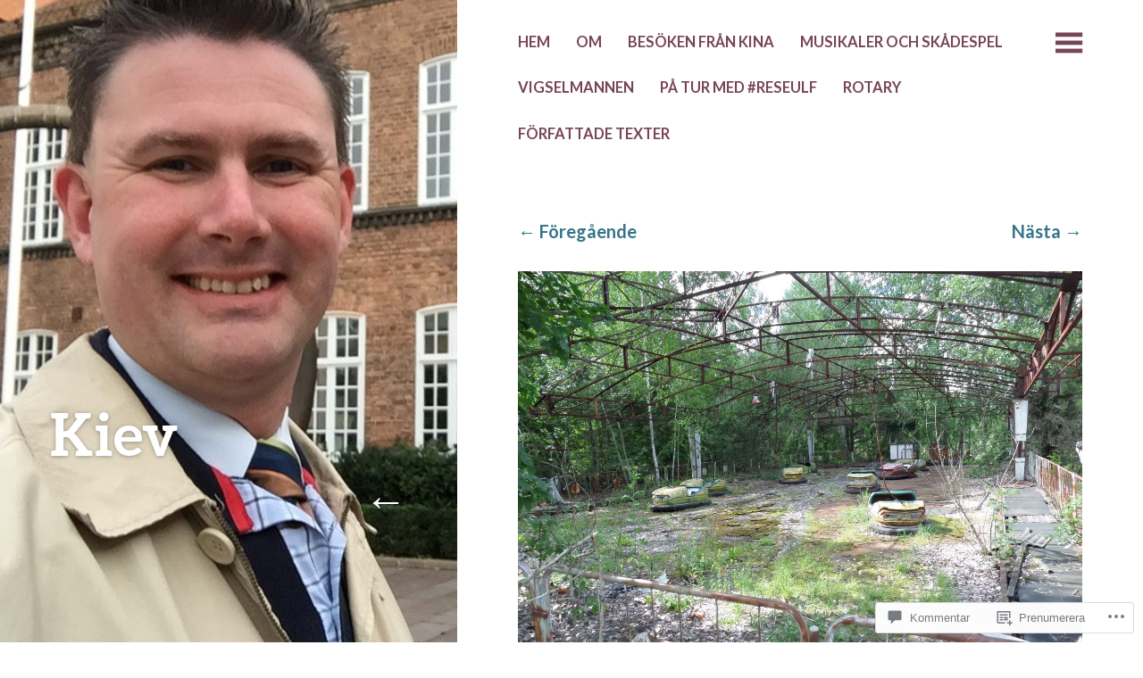

--- FILE ---
content_type: text/html; charset=UTF-8
request_url: https://ulfbingsgard.com/2018/01/14/tjernobyl-en-resa-i-nutidshistorien/samsung-camera-pictures-886/
body_size: 46776
content:
<!DOCTYPE html>
<html lang="sv-SE">
<head>
	<meta charset="UTF-8" />
	<meta name="viewport" content="width=device-width" />
	<link rel="profile" href="http://gmpg.org/xfn/11" />
	<link rel="pingback" href="https://ulfbingsgard.com/xmlrpc.php" />

	<title>Kiev &#8211; ulfbingsgard</title>
<meta name='robots' content='max-image-preview:large' />

<!-- Async WordPress.com Remote Login -->
<script id="wpcom_remote_login_js">
var wpcom_remote_login_extra_auth = '';
function wpcom_remote_login_remove_dom_node_id( element_id ) {
	var dom_node = document.getElementById( element_id );
	if ( dom_node ) { dom_node.parentNode.removeChild( dom_node ); }
}
function wpcom_remote_login_remove_dom_node_classes( class_name ) {
	var dom_nodes = document.querySelectorAll( '.' + class_name );
	for ( var i = 0; i < dom_nodes.length; i++ ) {
		dom_nodes[ i ].parentNode.removeChild( dom_nodes[ i ] );
	}
}
function wpcom_remote_login_final_cleanup() {
	wpcom_remote_login_remove_dom_node_classes( "wpcom_remote_login_msg" );
	wpcom_remote_login_remove_dom_node_id( "wpcom_remote_login_key" );
	wpcom_remote_login_remove_dom_node_id( "wpcom_remote_login_validate" );
	wpcom_remote_login_remove_dom_node_id( "wpcom_remote_login_js" );
	wpcom_remote_login_remove_dom_node_id( "wpcom_request_access_iframe" );
	wpcom_remote_login_remove_dom_node_id( "wpcom_request_access_styles" );
}

// Watch for messages back from the remote login
window.addEventListener( "message", function( e ) {
	if ( e.origin === "https://r-login.wordpress.com" ) {
		var data = {};
		try {
			data = JSON.parse( e.data );
		} catch( e ) {
			wpcom_remote_login_final_cleanup();
			return;
		}

		if ( data.msg === 'LOGIN' ) {
			// Clean up the login check iframe
			wpcom_remote_login_remove_dom_node_id( "wpcom_remote_login_key" );

			var id_regex = new RegExp( /^[0-9]+$/ );
			var token_regex = new RegExp( /^.*|.*|.*$/ );
			if (
				token_regex.test( data.token )
				&& id_regex.test( data.wpcomid )
			) {
				// We have everything we need to ask for a login
				var script = document.createElement( "script" );
				script.setAttribute( "id", "wpcom_remote_login_validate" );
				script.src = '/remote-login.php?wpcom_remote_login=validate'
					+ '&wpcomid=' + data.wpcomid
					+ '&token=' + encodeURIComponent( data.token )
					+ '&host=' + window.location.protocol
					+ '//' + window.location.hostname
					+ '&postid=5256'
					+ '&is_singular=';
				document.body.appendChild( script );
			}

			return;
		}

		// Safari ITP, not logged in, so redirect
		if ( data.msg === 'LOGIN-REDIRECT' ) {
			window.location = 'https://wordpress.com/log-in?redirect_to=' + window.location.href;
			return;
		}

		// Safari ITP, storage access failed, remove the request
		if ( data.msg === 'LOGIN-REMOVE' ) {
			var css_zap = 'html { -webkit-transition: margin-top 1s; transition: margin-top 1s; } /* 9001 */ html { margin-top: 0 !important; } * html body { margin-top: 0 !important; } @media screen and ( max-width: 782px ) { html { margin-top: 0 !important; } * html body { margin-top: 0 !important; } }';
			var style_zap = document.createElement( 'style' );
			style_zap.type = 'text/css';
			style_zap.appendChild( document.createTextNode( css_zap ) );
			document.body.appendChild( style_zap );

			var e = document.getElementById( 'wpcom_request_access_iframe' );
			e.parentNode.removeChild( e );

			document.cookie = 'wordpress_com_login_access=denied; path=/; max-age=31536000';

			return;
		}

		// Safari ITP
		if ( data.msg === 'REQUEST_ACCESS' ) {
			console.log( 'request access: safari' );

			// Check ITP iframe enable/disable knob
			if ( wpcom_remote_login_extra_auth !== 'safari_itp_iframe' ) {
				return;
			}

			// If we are in a "private window" there is no ITP.
			var private_window = false;
			try {
				var opendb = window.openDatabase( null, null, null, null );
			} catch( e ) {
				private_window = true;
			}

			if ( private_window ) {
				console.log( 'private window' );
				return;
			}

			var iframe = document.createElement( 'iframe' );
			iframe.id = 'wpcom_request_access_iframe';
			iframe.setAttribute( 'scrolling', 'no' );
			iframe.setAttribute( 'sandbox', 'allow-storage-access-by-user-activation allow-scripts allow-same-origin allow-top-navigation-by-user-activation' );
			iframe.src = 'https://r-login.wordpress.com/remote-login.php?wpcom_remote_login=request_access&origin=' + encodeURIComponent( data.origin ) + '&wpcomid=' + encodeURIComponent( data.wpcomid );

			var css = 'html { -webkit-transition: margin-top 1s; transition: margin-top 1s; } /* 9001 */ html { margin-top: 46px !important; } * html body { margin-top: 46px !important; } @media screen and ( max-width: 660px ) { html { margin-top: 71px !important; } * html body { margin-top: 71px !important; } #wpcom_request_access_iframe { display: block; height: 71px !important; } } #wpcom_request_access_iframe { border: 0px; height: 46px; position: fixed; top: 0; left: 0; width: 100%; min-width: 100%; z-index: 99999; background: #23282d; } ';

			var style = document.createElement( 'style' );
			style.type = 'text/css';
			style.id = 'wpcom_request_access_styles';
			style.appendChild( document.createTextNode( css ) );
			document.body.appendChild( style );

			document.body.appendChild( iframe );
		}

		if ( data.msg === 'DONE' ) {
			wpcom_remote_login_final_cleanup();
		}
	}
}, false );

// Inject the remote login iframe after the page has had a chance to load
// more critical resources
window.addEventListener( "DOMContentLoaded", function( e ) {
	var iframe = document.createElement( "iframe" );
	iframe.style.display = "none";
	iframe.setAttribute( "scrolling", "no" );
	iframe.setAttribute( "id", "wpcom_remote_login_key" );
	iframe.src = "https://r-login.wordpress.com/remote-login.php"
		+ "?wpcom_remote_login=key"
		+ "&origin=aHR0cHM6Ly91bGZiaW5nc2dhcmQuY29t"
		+ "&wpcomid=62246310"
		+ "&time=" + Math.floor( Date.now() / 1000 );
	document.body.appendChild( iframe );
}, false );
</script>
<link rel='dns-prefetch' href='//s0.wp.com' />
<link rel='dns-prefetch' href='//widgets.wp.com' />
<link rel='dns-prefetch' href='//fonts-api.wp.com' />
<link rel="alternate" type="application/rss+xml" title="ulfbingsgard &raquo; flöde" href="https://ulfbingsgard.com/feed/" />
<link rel="alternate" type="application/rss+xml" title="ulfbingsgard &raquo; kommentarsflöde" href="https://ulfbingsgard.com/comments/feed/" />
<link rel="alternate" type="application/rss+xml" title="ulfbingsgard &raquo; Kiev kommentarsflöde" href="https://ulfbingsgard.com/2018/01/14/tjernobyl-en-resa-i-nutidshistorien/samsung-camera-pictures-886/feed/" />
	<script type="text/javascript">
		/* <![CDATA[ */
		function addLoadEvent(func) {
			var oldonload = window.onload;
			if (typeof window.onload != 'function') {
				window.onload = func;
			} else {
				window.onload = function () {
					oldonload();
					func();
				}
			}
		}
		/* ]]> */
	</script>
	<style id='wp-emoji-styles-inline-css'>

	img.wp-smiley, img.emoji {
		display: inline !important;
		border: none !important;
		box-shadow: none !important;
		height: 1em !important;
		width: 1em !important;
		margin: 0 0.07em !important;
		vertical-align: -0.1em !important;
		background: none !important;
		padding: 0 !important;
	}
/*# sourceURL=wp-emoji-styles-inline-css */
</style>
<link crossorigin='anonymous' rel='stylesheet' id='all-css-2-1' href='/wp-content/plugins/gutenberg-core/v22.4.0/build/styles/block-library/style.min.css?m=1768935615i&cssminify=yes' type='text/css' media='all' />
<style id='wp-block-library-inline-css'>
.has-text-align-justify {
	text-align:justify;
}
.has-text-align-justify{text-align:justify;}

/*# sourceURL=wp-block-library-inline-css */
</style><style id='global-styles-inline-css'>
:root{--wp--preset--aspect-ratio--square: 1;--wp--preset--aspect-ratio--4-3: 4/3;--wp--preset--aspect-ratio--3-4: 3/4;--wp--preset--aspect-ratio--3-2: 3/2;--wp--preset--aspect-ratio--2-3: 2/3;--wp--preset--aspect-ratio--16-9: 16/9;--wp--preset--aspect-ratio--9-16: 9/16;--wp--preset--color--black: #000000;--wp--preset--color--cyan-bluish-gray: #abb8c3;--wp--preset--color--white: #ffffff;--wp--preset--color--pale-pink: #f78da7;--wp--preset--color--vivid-red: #cf2e2e;--wp--preset--color--luminous-vivid-orange: #ff6900;--wp--preset--color--luminous-vivid-amber: #fcb900;--wp--preset--color--light-green-cyan: #7bdcb5;--wp--preset--color--vivid-green-cyan: #00d084;--wp--preset--color--pale-cyan-blue: #8ed1fc;--wp--preset--color--vivid-cyan-blue: #0693e3;--wp--preset--color--vivid-purple: #9b51e0;--wp--preset--gradient--vivid-cyan-blue-to-vivid-purple: linear-gradient(135deg,rgb(6,147,227) 0%,rgb(155,81,224) 100%);--wp--preset--gradient--light-green-cyan-to-vivid-green-cyan: linear-gradient(135deg,rgb(122,220,180) 0%,rgb(0,208,130) 100%);--wp--preset--gradient--luminous-vivid-amber-to-luminous-vivid-orange: linear-gradient(135deg,rgb(252,185,0) 0%,rgb(255,105,0) 100%);--wp--preset--gradient--luminous-vivid-orange-to-vivid-red: linear-gradient(135deg,rgb(255,105,0) 0%,rgb(207,46,46) 100%);--wp--preset--gradient--very-light-gray-to-cyan-bluish-gray: linear-gradient(135deg,rgb(238,238,238) 0%,rgb(169,184,195) 100%);--wp--preset--gradient--cool-to-warm-spectrum: linear-gradient(135deg,rgb(74,234,220) 0%,rgb(151,120,209) 20%,rgb(207,42,186) 40%,rgb(238,44,130) 60%,rgb(251,105,98) 80%,rgb(254,248,76) 100%);--wp--preset--gradient--blush-light-purple: linear-gradient(135deg,rgb(255,206,236) 0%,rgb(152,150,240) 100%);--wp--preset--gradient--blush-bordeaux: linear-gradient(135deg,rgb(254,205,165) 0%,rgb(254,45,45) 50%,rgb(107,0,62) 100%);--wp--preset--gradient--luminous-dusk: linear-gradient(135deg,rgb(255,203,112) 0%,rgb(199,81,192) 50%,rgb(65,88,208) 100%);--wp--preset--gradient--pale-ocean: linear-gradient(135deg,rgb(255,245,203) 0%,rgb(182,227,212) 50%,rgb(51,167,181) 100%);--wp--preset--gradient--electric-grass: linear-gradient(135deg,rgb(202,248,128) 0%,rgb(113,206,126) 100%);--wp--preset--gradient--midnight: linear-gradient(135deg,rgb(2,3,129) 0%,rgb(40,116,252) 100%);--wp--preset--font-size--small: 13px;--wp--preset--font-size--medium: 20px;--wp--preset--font-size--large: 36px;--wp--preset--font-size--x-large: 42px;--wp--preset--font-family--albert-sans: 'Albert Sans', sans-serif;--wp--preset--font-family--alegreya: Alegreya, serif;--wp--preset--font-family--arvo: Arvo, serif;--wp--preset--font-family--bodoni-moda: 'Bodoni Moda', serif;--wp--preset--font-family--bricolage-grotesque: 'Bricolage Grotesque', sans-serif;--wp--preset--font-family--cabin: Cabin, sans-serif;--wp--preset--font-family--chivo: Chivo, sans-serif;--wp--preset--font-family--commissioner: Commissioner, sans-serif;--wp--preset--font-family--cormorant: Cormorant, serif;--wp--preset--font-family--courier-prime: 'Courier Prime', monospace;--wp--preset--font-family--crimson-pro: 'Crimson Pro', serif;--wp--preset--font-family--dm-mono: 'DM Mono', monospace;--wp--preset--font-family--dm-sans: 'DM Sans', sans-serif;--wp--preset--font-family--dm-serif-display: 'DM Serif Display', serif;--wp--preset--font-family--domine: Domine, serif;--wp--preset--font-family--eb-garamond: 'EB Garamond', serif;--wp--preset--font-family--epilogue: Epilogue, sans-serif;--wp--preset--font-family--fahkwang: Fahkwang, sans-serif;--wp--preset--font-family--figtree: Figtree, sans-serif;--wp--preset--font-family--fira-sans: 'Fira Sans', sans-serif;--wp--preset--font-family--fjalla-one: 'Fjalla One', sans-serif;--wp--preset--font-family--fraunces: Fraunces, serif;--wp--preset--font-family--gabarito: Gabarito, system-ui;--wp--preset--font-family--ibm-plex-mono: 'IBM Plex Mono', monospace;--wp--preset--font-family--ibm-plex-sans: 'IBM Plex Sans', sans-serif;--wp--preset--font-family--ibarra-real-nova: 'Ibarra Real Nova', serif;--wp--preset--font-family--instrument-serif: 'Instrument Serif', serif;--wp--preset--font-family--inter: Inter, sans-serif;--wp--preset--font-family--josefin-sans: 'Josefin Sans', sans-serif;--wp--preset--font-family--jost: Jost, sans-serif;--wp--preset--font-family--libre-baskerville: 'Libre Baskerville', serif;--wp--preset--font-family--libre-franklin: 'Libre Franklin', sans-serif;--wp--preset--font-family--literata: Literata, serif;--wp--preset--font-family--lora: Lora, serif;--wp--preset--font-family--merriweather: Merriweather, serif;--wp--preset--font-family--montserrat: Montserrat, sans-serif;--wp--preset--font-family--newsreader: Newsreader, serif;--wp--preset--font-family--noto-sans-mono: 'Noto Sans Mono', sans-serif;--wp--preset--font-family--nunito: Nunito, sans-serif;--wp--preset--font-family--open-sans: 'Open Sans', sans-serif;--wp--preset--font-family--overpass: Overpass, sans-serif;--wp--preset--font-family--pt-serif: 'PT Serif', serif;--wp--preset--font-family--petrona: Petrona, serif;--wp--preset--font-family--piazzolla: Piazzolla, serif;--wp--preset--font-family--playfair-display: 'Playfair Display', serif;--wp--preset--font-family--plus-jakarta-sans: 'Plus Jakarta Sans', sans-serif;--wp--preset--font-family--poppins: Poppins, sans-serif;--wp--preset--font-family--raleway: Raleway, sans-serif;--wp--preset--font-family--roboto: Roboto, sans-serif;--wp--preset--font-family--roboto-slab: 'Roboto Slab', serif;--wp--preset--font-family--rubik: Rubik, sans-serif;--wp--preset--font-family--rufina: Rufina, serif;--wp--preset--font-family--sora: Sora, sans-serif;--wp--preset--font-family--source-sans-3: 'Source Sans 3', sans-serif;--wp--preset--font-family--source-serif-4: 'Source Serif 4', serif;--wp--preset--font-family--space-mono: 'Space Mono', monospace;--wp--preset--font-family--syne: Syne, sans-serif;--wp--preset--font-family--texturina: Texturina, serif;--wp--preset--font-family--urbanist: Urbanist, sans-serif;--wp--preset--font-family--work-sans: 'Work Sans', sans-serif;--wp--preset--spacing--20: 0.44rem;--wp--preset--spacing--30: 0.67rem;--wp--preset--spacing--40: 1rem;--wp--preset--spacing--50: 1.5rem;--wp--preset--spacing--60: 2.25rem;--wp--preset--spacing--70: 3.38rem;--wp--preset--spacing--80: 5.06rem;--wp--preset--shadow--natural: 6px 6px 9px rgba(0, 0, 0, 0.2);--wp--preset--shadow--deep: 12px 12px 50px rgba(0, 0, 0, 0.4);--wp--preset--shadow--sharp: 6px 6px 0px rgba(0, 0, 0, 0.2);--wp--preset--shadow--outlined: 6px 6px 0px -3px rgb(255, 255, 255), 6px 6px rgb(0, 0, 0);--wp--preset--shadow--crisp: 6px 6px 0px rgb(0, 0, 0);}:where(body) { margin: 0; }:where(.is-layout-flex){gap: 0.5em;}:where(.is-layout-grid){gap: 0.5em;}body .is-layout-flex{display: flex;}.is-layout-flex{flex-wrap: wrap;align-items: center;}.is-layout-flex > :is(*, div){margin: 0;}body .is-layout-grid{display: grid;}.is-layout-grid > :is(*, div){margin: 0;}body{padding-top: 0px;padding-right: 0px;padding-bottom: 0px;padding-left: 0px;}:root :where(.wp-element-button, .wp-block-button__link){background-color: #32373c;border-width: 0;color: #fff;font-family: inherit;font-size: inherit;font-style: inherit;font-weight: inherit;letter-spacing: inherit;line-height: inherit;padding-top: calc(0.667em + 2px);padding-right: calc(1.333em + 2px);padding-bottom: calc(0.667em + 2px);padding-left: calc(1.333em + 2px);text-decoration: none;text-transform: inherit;}.has-black-color{color: var(--wp--preset--color--black) !important;}.has-cyan-bluish-gray-color{color: var(--wp--preset--color--cyan-bluish-gray) !important;}.has-white-color{color: var(--wp--preset--color--white) !important;}.has-pale-pink-color{color: var(--wp--preset--color--pale-pink) !important;}.has-vivid-red-color{color: var(--wp--preset--color--vivid-red) !important;}.has-luminous-vivid-orange-color{color: var(--wp--preset--color--luminous-vivid-orange) !important;}.has-luminous-vivid-amber-color{color: var(--wp--preset--color--luminous-vivid-amber) !important;}.has-light-green-cyan-color{color: var(--wp--preset--color--light-green-cyan) !important;}.has-vivid-green-cyan-color{color: var(--wp--preset--color--vivid-green-cyan) !important;}.has-pale-cyan-blue-color{color: var(--wp--preset--color--pale-cyan-blue) !important;}.has-vivid-cyan-blue-color{color: var(--wp--preset--color--vivid-cyan-blue) !important;}.has-vivid-purple-color{color: var(--wp--preset--color--vivid-purple) !important;}.has-black-background-color{background-color: var(--wp--preset--color--black) !important;}.has-cyan-bluish-gray-background-color{background-color: var(--wp--preset--color--cyan-bluish-gray) !important;}.has-white-background-color{background-color: var(--wp--preset--color--white) !important;}.has-pale-pink-background-color{background-color: var(--wp--preset--color--pale-pink) !important;}.has-vivid-red-background-color{background-color: var(--wp--preset--color--vivid-red) !important;}.has-luminous-vivid-orange-background-color{background-color: var(--wp--preset--color--luminous-vivid-orange) !important;}.has-luminous-vivid-amber-background-color{background-color: var(--wp--preset--color--luminous-vivid-amber) !important;}.has-light-green-cyan-background-color{background-color: var(--wp--preset--color--light-green-cyan) !important;}.has-vivid-green-cyan-background-color{background-color: var(--wp--preset--color--vivid-green-cyan) !important;}.has-pale-cyan-blue-background-color{background-color: var(--wp--preset--color--pale-cyan-blue) !important;}.has-vivid-cyan-blue-background-color{background-color: var(--wp--preset--color--vivid-cyan-blue) !important;}.has-vivid-purple-background-color{background-color: var(--wp--preset--color--vivid-purple) !important;}.has-black-border-color{border-color: var(--wp--preset--color--black) !important;}.has-cyan-bluish-gray-border-color{border-color: var(--wp--preset--color--cyan-bluish-gray) !important;}.has-white-border-color{border-color: var(--wp--preset--color--white) !important;}.has-pale-pink-border-color{border-color: var(--wp--preset--color--pale-pink) !important;}.has-vivid-red-border-color{border-color: var(--wp--preset--color--vivid-red) !important;}.has-luminous-vivid-orange-border-color{border-color: var(--wp--preset--color--luminous-vivid-orange) !important;}.has-luminous-vivid-amber-border-color{border-color: var(--wp--preset--color--luminous-vivid-amber) !important;}.has-light-green-cyan-border-color{border-color: var(--wp--preset--color--light-green-cyan) !important;}.has-vivid-green-cyan-border-color{border-color: var(--wp--preset--color--vivid-green-cyan) !important;}.has-pale-cyan-blue-border-color{border-color: var(--wp--preset--color--pale-cyan-blue) !important;}.has-vivid-cyan-blue-border-color{border-color: var(--wp--preset--color--vivid-cyan-blue) !important;}.has-vivid-purple-border-color{border-color: var(--wp--preset--color--vivid-purple) !important;}.has-vivid-cyan-blue-to-vivid-purple-gradient-background{background: var(--wp--preset--gradient--vivid-cyan-blue-to-vivid-purple) !important;}.has-light-green-cyan-to-vivid-green-cyan-gradient-background{background: var(--wp--preset--gradient--light-green-cyan-to-vivid-green-cyan) !important;}.has-luminous-vivid-amber-to-luminous-vivid-orange-gradient-background{background: var(--wp--preset--gradient--luminous-vivid-amber-to-luminous-vivid-orange) !important;}.has-luminous-vivid-orange-to-vivid-red-gradient-background{background: var(--wp--preset--gradient--luminous-vivid-orange-to-vivid-red) !important;}.has-very-light-gray-to-cyan-bluish-gray-gradient-background{background: var(--wp--preset--gradient--very-light-gray-to-cyan-bluish-gray) !important;}.has-cool-to-warm-spectrum-gradient-background{background: var(--wp--preset--gradient--cool-to-warm-spectrum) !important;}.has-blush-light-purple-gradient-background{background: var(--wp--preset--gradient--blush-light-purple) !important;}.has-blush-bordeaux-gradient-background{background: var(--wp--preset--gradient--blush-bordeaux) !important;}.has-luminous-dusk-gradient-background{background: var(--wp--preset--gradient--luminous-dusk) !important;}.has-pale-ocean-gradient-background{background: var(--wp--preset--gradient--pale-ocean) !important;}.has-electric-grass-gradient-background{background: var(--wp--preset--gradient--electric-grass) !important;}.has-midnight-gradient-background{background: var(--wp--preset--gradient--midnight) !important;}.has-small-font-size{font-size: var(--wp--preset--font-size--small) !important;}.has-medium-font-size{font-size: var(--wp--preset--font-size--medium) !important;}.has-large-font-size{font-size: var(--wp--preset--font-size--large) !important;}.has-x-large-font-size{font-size: var(--wp--preset--font-size--x-large) !important;}.has-albert-sans-font-family{font-family: var(--wp--preset--font-family--albert-sans) !important;}.has-alegreya-font-family{font-family: var(--wp--preset--font-family--alegreya) !important;}.has-arvo-font-family{font-family: var(--wp--preset--font-family--arvo) !important;}.has-bodoni-moda-font-family{font-family: var(--wp--preset--font-family--bodoni-moda) !important;}.has-bricolage-grotesque-font-family{font-family: var(--wp--preset--font-family--bricolage-grotesque) !important;}.has-cabin-font-family{font-family: var(--wp--preset--font-family--cabin) !important;}.has-chivo-font-family{font-family: var(--wp--preset--font-family--chivo) !important;}.has-commissioner-font-family{font-family: var(--wp--preset--font-family--commissioner) !important;}.has-cormorant-font-family{font-family: var(--wp--preset--font-family--cormorant) !important;}.has-courier-prime-font-family{font-family: var(--wp--preset--font-family--courier-prime) !important;}.has-crimson-pro-font-family{font-family: var(--wp--preset--font-family--crimson-pro) !important;}.has-dm-mono-font-family{font-family: var(--wp--preset--font-family--dm-mono) !important;}.has-dm-sans-font-family{font-family: var(--wp--preset--font-family--dm-sans) !important;}.has-dm-serif-display-font-family{font-family: var(--wp--preset--font-family--dm-serif-display) !important;}.has-domine-font-family{font-family: var(--wp--preset--font-family--domine) !important;}.has-eb-garamond-font-family{font-family: var(--wp--preset--font-family--eb-garamond) !important;}.has-epilogue-font-family{font-family: var(--wp--preset--font-family--epilogue) !important;}.has-fahkwang-font-family{font-family: var(--wp--preset--font-family--fahkwang) !important;}.has-figtree-font-family{font-family: var(--wp--preset--font-family--figtree) !important;}.has-fira-sans-font-family{font-family: var(--wp--preset--font-family--fira-sans) !important;}.has-fjalla-one-font-family{font-family: var(--wp--preset--font-family--fjalla-one) !important;}.has-fraunces-font-family{font-family: var(--wp--preset--font-family--fraunces) !important;}.has-gabarito-font-family{font-family: var(--wp--preset--font-family--gabarito) !important;}.has-ibm-plex-mono-font-family{font-family: var(--wp--preset--font-family--ibm-plex-mono) !important;}.has-ibm-plex-sans-font-family{font-family: var(--wp--preset--font-family--ibm-plex-sans) !important;}.has-ibarra-real-nova-font-family{font-family: var(--wp--preset--font-family--ibarra-real-nova) !important;}.has-instrument-serif-font-family{font-family: var(--wp--preset--font-family--instrument-serif) !important;}.has-inter-font-family{font-family: var(--wp--preset--font-family--inter) !important;}.has-josefin-sans-font-family{font-family: var(--wp--preset--font-family--josefin-sans) !important;}.has-jost-font-family{font-family: var(--wp--preset--font-family--jost) !important;}.has-libre-baskerville-font-family{font-family: var(--wp--preset--font-family--libre-baskerville) !important;}.has-libre-franklin-font-family{font-family: var(--wp--preset--font-family--libre-franklin) !important;}.has-literata-font-family{font-family: var(--wp--preset--font-family--literata) !important;}.has-lora-font-family{font-family: var(--wp--preset--font-family--lora) !important;}.has-merriweather-font-family{font-family: var(--wp--preset--font-family--merriweather) !important;}.has-montserrat-font-family{font-family: var(--wp--preset--font-family--montserrat) !important;}.has-newsreader-font-family{font-family: var(--wp--preset--font-family--newsreader) !important;}.has-noto-sans-mono-font-family{font-family: var(--wp--preset--font-family--noto-sans-mono) !important;}.has-nunito-font-family{font-family: var(--wp--preset--font-family--nunito) !important;}.has-open-sans-font-family{font-family: var(--wp--preset--font-family--open-sans) !important;}.has-overpass-font-family{font-family: var(--wp--preset--font-family--overpass) !important;}.has-pt-serif-font-family{font-family: var(--wp--preset--font-family--pt-serif) !important;}.has-petrona-font-family{font-family: var(--wp--preset--font-family--petrona) !important;}.has-piazzolla-font-family{font-family: var(--wp--preset--font-family--piazzolla) !important;}.has-playfair-display-font-family{font-family: var(--wp--preset--font-family--playfair-display) !important;}.has-plus-jakarta-sans-font-family{font-family: var(--wp--preset--font-family--plus-jakarta-sans) !important;}.has-poppins-font-family{font-family: var(--wp--preset--font-family--poppins) !important;}.has-raleway-font-family{font-family: var(--wp--preset--font-family--raleway) !important;}.has-roboto-font-family{font-family: var(--wp--preset--font-family--roboto) !important;}.has-roboto-slab-font-family{font-family: var(--wp--preset--font-family--roboto-slab) !important;}.has-rubik-font-family{font-family: var(--wp--preset--font-family--rubik) !important;}.has-rufina-font-family{font-family: var(--wp--preset--font-family--rufina) !important;}.has-sora-font-family{font-family: var(--wp--preset--font-family--sora) !important;}.has-source-sans-3-font-family{font-family: var(--wp--preset--font-family--source-sans-3) !important;}.has-source-serif-4-font-family{font-family: var(--wp--preset--font-family--source-serif-4) !important;}.has-space-mono-font-family{font-family: var(--wp--preset--font-family--space-mono) !important;}.has-syne-font-family{font-family: var(--wp--preset--font-family--syne) !important;}.has-texturina-font-family{font-family: var(--wp--preset--font-family--texturina) !important;}.has-urbanist-font-family{font-family: var(--wp--preset--font-family--urbanist) !important;}.has-work-sans-font-family{font-family: var(--wp--preset--font-family--work-sans) !important;}
/*# sourceURL=global-styles-inline-css */
</style>

<style id='classic-theme-styles-inline-css'>
.wp-block-button__link{background-color:#32373c;border-radius:9999px;box-shadow:none;color:#fff;font-size:1.125em;padding:calc(.667em + 2px) calc(1.333em + 2px);text-decoration:none}.wp-block-file__button{background:#32373c;color:#fff}.wp-block-accordion-heading{margin:0}.wp-block-accordion-heading__toggle{background-color:inherit!important;color:inherit!important}.wp-block-accordion-heading__toggle:not(:focus-visible){outline:none}.wp-block-accordion-heading__toggle:focus,.wp-block-accordion-heading__toggle:hover{background-color:inherit!important;border:none;box-shadow:none;color:inherit;padding:var(--wp--preset--spacing--20,1em) 0;text-decoration:none}.wp-block-accordion-heading__toggle:focus-visible{outline:auto;outline-offset:0}
/*# sourceURL=/wp-content/plugins/gutenberg-core/v22.4.0/build/styles/block-library/classic.min.css */
</style>
<link crossorigin='anonymous' rel='stylesheet' id='all-css-4-1' href='/_static/??-eJx9jskOwjAMRH+IYPblgPgUlMWClDqJYqf9fVxVXABxseSZefbAWIzPSTAJUDOlb/eYGHyuqDoVK6AJwhAt9kgaW3rmBfzGxqKMca5UZDY6KTYy8lCQ/3EdSrH+aVSaT8wGUM7pbd4GTCFXsE0yWZHovzDg6sG12AcYsDp9reLUmT/3qcyVLuvj4bRd7fbnTfcCmvdj7g==&cssminify=yes' type='text/css' media='all' />
<link rel='stylesheet' id='verbum-gutenberg-css-css' href='https://widgets.wp.com/verbum-block-editor/block-editor.css?ver=1738686361' media='all' />
<link rel='stylesheet' id='bushwick-lato-css' href='https://fonts-api.wp.com/css?family=Lato%3A400%2C700%2C400italic%2C700italic%2C900&#038;subset=latin%2Clatin-ext' media='all' />
<link crossorigin='anonymous' rel='stylesheet' id='all-css-8-1' href='/_static/??-eJx9jsEKwjAQRH/IuFQr9SJ+iiRhm6ZNdkM3ofj3RvAQsPQ2j52ZHdiSskwZKUOeMKJAKgZMkWnzdoGx3gR0QD5bkRM09lhUCsV5EpgxJ22XH0NkJnh5suCQcPU1Ifvyr3Rvg+R3wKP3K5rArkoH1dXgUcghq8BWZ1/HtqDGoP36jT7joxtu18u9H7p+/gDHiHAW&cssminify=yes' type='text/css' media='all' />
<link crossorigin='anonymous' rel='stylesheet' id='print-css-9-1' href='/wp-content/mu-plugins/global-print/global-print.css?m=1465851035i&cssminify=yes' type='text/css' media='print' />
<style id='jetpack-global-styles-frontend-style-inline-css'>
:root { --font-headings: unset; --font-base: unset; --font-headings-default: -apple-system,BlinkMacSystemFont,"Segoe UI",Roboto,Oxygen-Sans,Ubuntu,Cantarell,"Helvetica Neue",sans-serif; --font-base-default: -apple-system,BlinkMacSystemFont,"Segoe UI",Roboto,Oxygen-Sans,Ubuntu,Cantarell,"Helvetica Neue",sans-serif;}
/*# sourceURL=jetpack-global-styles-frontend-style-inline-css */
</style>
<link crossorigin='anonymous' rel='stylesheet' id='all-css-12-1' href='/wp-content/themes/h4/global.css?m=1420737423i&cssminify=yes' type='text/css' media='all' />
<script type="text/javascript" id="wpcom-actionbar-placeholder-js-extra">
/* <![CDATA[ */
var actionbardata = {"siteID":"62246310","postID":"5256","siteURL":"https://ulfbingsgard.com","xhrURL":"https://ulfbingsgard.com/wp-admin/admin-ajax.php","nonce":"9ac09ab596","isLoggedIn":"","statusMessage":"","subsEmailDefault":"instantly","proxyScriptUrl":"https://s0.wp.com/wp-content/js/wpcom-proxy-request.js?m=1513050504i&amp;ver=20211021","shortlink":"https://wp.me/a4db6K-1mM","i18n":{"followedText":"Nya inl\u00e4gg fr\u00e5n denna webbplats kommer nu visas i din \u003Ca href=\"https://wordpress.com/reader\"\u003EL\u00e4sare\u003C/a\u003E","foldBar":"Minimera detta f\u00e4lt","unfoldBar":"Expandera detta f\u00e4lt","shortLinkCopied":"Kortl\u00e4nk kopierad till urklipp."}};
//# sourceURL=wpcom-actionbar-placeholder-js-extra
/* ]]> */
</script>
<script type="text/javascript" id="jetpack-mu-wpcom-settings-js-before">
/* <![CDATA[ */
var JETPACK_MU_WPCOM_SETTINGS = {"assetsUrl":"https://s0.wp.com/wp-content/mu-plugins/jetpack-mu-wpcom-plugin/moon/jetpack_vendor/automattic/jetpack-mu-wpcom/src/build/"};
//# sourceURL=jetpack-mu-wpcom-settings-js-before
/* ]]> */
</script>
<script crossorigin='anonymous' type='text/javascript'  src='/_static/??-eJyFjcsOwiAQRX9ISrXxtTB+C9AJHdoBhMHK31sSTdy5uotzTq5cozDBM3iWLsu0sIgpvGrn8k5uDL1Zygi5QfcokOpnOkL/VxKENimGX/n7xhPQlsSipS55WtHMrZ+h6qDSKJCUBeHVE61iDK2/021/PvTHoT9dru4N0u5E2g=='></script>
<script type="text/javascript" id="rlt-proxy-js-after">
/* <![CDATA[ */
	rltInitialize( {"token":null,"iframeOrigins":["https:\/\/widgets.wp.com"]} );
//# sourceURL=rlt-proxy-js-after
/* ]]> */
</script>
<link rel="EditURI" type="application/rsd+xml" title="RSD" href="https://ulfbingsgard.wordpress.com/xmlrpc.php?rsd" />
<meta name="generator" content="WordPress.com" />
<link rel="canonical" href="https://ulfbingsgard.com/2018/01/14/tjernobyl-en-resa-i-nutidshistorien/samsung-camera-pictures-886/" />
<link rel='shortlink' href='https://wp.me/a4db6K-1mM' />
<link rel="alternate" type="application/json+oembed" href="https://public-api.wordpress.com/oembed/?format=json&amp;url=https%3A%2F%2Fulfbingsgard.com%2F2018%2F01%2F14%2Ftjernobyl-en-resa-i-nutidshistorien%2Fsamsung-camera-pictures-886%2F&amp;for=wpcom-auto-discovery" /><link rel="alternate" type="application/xml+oembed" href="https://public-api.wordpress.com/oembed/?format=xml&amp;url=https%3A%2F%2Fulfbingsgard.com%2F2018%2F01%2F14%2Ftjernobyl-en-resa-i-nutidshistorien%2Fsamsung-camera-pictures-886%2F&amp;for=wpcom-auto-discovery" />
<!-- Jetpack Open Graph Tags -->
<meta property="og:type" content="article" />
<meta property="og:title" content="Kiev" />
<meta property="og:url" content="https://ulfbingsgard.com/2018/01/14/tjernobyl-en-resa-i-nutidshistorien/samsung-camera-pictures-886/" />
<meta property="og:description" content="Dessa bilar fick inte ens köra en premiärtur" />
<meta property="article:published_time" content="2018-01-13T22:31:41+00:00" />
<meta property="article:modified_time" content="2018-01-13T22:33:01+00:00" />
<meta property="og:site_name" content="ulfbingsgard" />
<meta property="og:image" content="https://ulfbingsgard.com/wp-content/uploads/2018/01/sam_8135.jpg" />
<meta property="og:image:alt" content="" />
<meta property="og:locale" content="sv_SE" />
<meta property="article:publisher" content="https://www.facebook.com/WordPresscom" />
<meta name="twitter:creator" content="@UlfBingsgard" />
<meta name="twitter:site" content="@UlfBingsgard" />
<meta name="twitter:text:title" content="Kiev" />
<meta name="twitter:image" content="https://i0.wp.com/ulfbingsgard.com/wp-content/uploads/2018/01/sam_8135.jpg?fit=1200%2C900&#038;ssl=1&#038;w=640" />
<meta name="twitter:card" content="summary_large_image" />

<!-- End Jetpack Open Graph Tags -->
<link rel="shortcut icon" type="image/x-icon" href="https://s0.wp.com/i/favicon.ico?m=1713425267i" sizes="16x16 24x24 32x32 48x48" />
<link rel="icon" type="image/x-icon" href="https://s0.wp.com/i/favicon.ico?m=1713425267i" sizes="16x16 24x24 32x32 48x48" />
<link rel="apple-touch-icon" href="https://s0.wp.com/i/webclip.png?m=1713868326i" />
<link rel='openid.server' href='https://ulfbingsgard.com/?openidserver=1' />
<link rel='openid.delegate' href='https://ulfbingsgard.com/' />
<link rel="search" type="application/opensearchdescription+xml" href="https://ulfbingsgard.com/osd.xml" title="ulfbingsgard" />
<link rel="search" type="application/opensearchdescription+xml" href="https://s1.wp.com/opensearch.xml" title="WordPress.com" />
<style type="text/css">.recentcomments a{display:inline !important;padding:0 !important;margin:0 !important;}</style>		<style type="text/css">
			.recentcomments a {
				display: inline !important;
				padding: 0 !important;
				margin: 0 !important;
			}

			table.recentcommentsavatartop img.avatar, table.recentcommentsavatarend img.avatar {
				border: 0px;
				margin: 0;
			}

			table.recentcommentsavatartop a, table.recentcommentsavatarend a {
				border: 0px !important;
				background-color: transparent !important;
			}

			td.recentcommentsavatarend, td.recentcommentsavatartop {
				padding: 0px 0px 1px 0px;
				margin: 0px;
			}

			td.recentcommentstextend {
				border: none !important;
				padding: 0px 0px 2px 10px;
			}

			.rtl td.recentcommentstextend {
				padding: 0px 10px 2px 0px;
			}

			td.recentcommentstexttop {
				border: none;
				padding: 0px 0px 0px 10px;
			}

			.rtl td.recentcommentstexttop {
				padding: 0px 10px 0px 0px;
			}
		</style>
		<meta name="description" content="Dessa bilar fick inte ens köra en premiärtur" />
	<style type="text/css">
			.site-header {
			background: rgba(51, 71, 61, 0.05) url(https://ulfbingsgard.com/wp-content/uploads/2016/10/cropped-img_4989.jpg) no-repeat scroll center;
			background-size: cover;
		}
		</style>
	<style type="text/css" id="custom-colors-css">body, button, input, select, textarea { color: #33473D;}
blockquote, blockquote cite { color: #33473D;}
.site-header .entry-meta a, .entry-summary { color: #33473D;}
pre { color: #33473D;}
a, .navigation-main  div > ul > li:hover > a, .navigation-main .current_page_item > a, .navigation-main .current-menu-item > a { color: #37758A;}
.navigation-main  ul ul li:hover > a { color: #326C7F;}
.navigation-main .current-menu-item.home-link > a, .navigation-main .current_page_item.home-link > a, .featured-image .navigation-main .home-link > a, body:not(.single) .home-link > a:hover { color: #37758A;}
.more-link:hover, #infinite-handle span:hover, button:hover, html input[type="button"]:hover, input[type="reset"]:hover, input[type="submit"]:hover { background-color: #37758A;}
.entry-title a:hover { color: #37758A;}
h1, h2, h3, h4, h5 ,h6 { color: #774553;}
.navigation-main a, body:not(.single) .home-link > a { color: #774553;}
.navigation-main ul ul li a { color: #774553;}
.menu-toggle,.navigation-main .widget-handle { color: #774553;}
.single .entry-title,.page .entry-title,.entry-meta a, .comment-author .fn { color: #774553;}
.site-header .post-navigation a, .comment-author .fn { color: #774553;}
.more-link, #infinite-handle span, button, html input[type="button"], input[type="reset"], input[type="submit"] { background-color: #774553;}
.entry-title, .entry-title a, .comment-author .url { color: #774553;}
.menu-toggle:before:hover, .toggled .menu-toggle, .navigation-main .widget-handle:hover:before, .navigation-main .widget-handle.open:before { color: #774553;}
.navigation-main li:hover > a, body:not(.single) .home-link > a:hover { border-bottom-color: #774553;}
blockquote { border-left-color: #985769;}
</style>
			<link rel="stylesheet" id="custom-css-css" type="text/css" href="https://s0.wp.com/?custom-css=1&#038;csblog=4db6K&#038;cscache=6&#038;csrev=3" />
			</head>

<body class="attachment wp-singular attachment-template-default single single-attachment postid-5256 attachmentid-5256 attachment-jpeg wp-theme-pubbushwick customizer-styles-applied widgets-hidden jetpack-reblog-enabled custom-colors">

<div class="site-header">
	<header class="entry-header">
		<h1 class="entry-title">Kiev</h1>	<nav class="navigation post-navigation" role="navigation">
		<h1 class="screen-reader-text">Inläggsnavigering</h1>
		<div class="nav-links">
			<a href="https://ulfbingsgard.com/2018/01/14/tjernobyl-en-resa-i-nutidshistorien/" rel="prev"><span class="meta-nav">&larr;</span></a>		</div><!-- .nav-links -->
	</nav><!-- .navigation -->
		</header><!-- .entry-header -->
</div><!-- .site-header -->

<div id="secondary" class="widget-area" role="complementary">
	<div class="widget-container">
		<aside id="search-2" class="widget widget_search"><form role="search" method="get" class="search-form" action="https://ulfbingsgard.com/">
	<label>
		<span class="screen-reader-text">Sök efter:</span>
		<input type="search" class="search-field" placeholder="Sök &hellip;" value="" name="s" title="Sök efter:" />
	</label>
	<input type="submit" class="search-submit" value="Sök" />
</form>
</aside><aside id="follow_button_widget-2" class="widget widget_follow_button_widget">
		<a class="wordpress-follow-button" href="https://ulfbingsgard.com" data-blog="62246310" data-lang="sv" >Follow ulfbingsgard on WordPress.com</a>
		<script type="text/javascript">(function(d){ window.wpcomPlatform = {"titles":{"timelines":"Inb\u00e4ddningsbara tidslinjer","followButton":"F\u00f6lja-knapp","wpEmbeds":"Inb\u00e4ddningar i WordPress"}}; var f = d.getElementsByTagName('SCRIPT')[0], p = d.createElement('SCRIPT');p.type = 'text/javascript';p.async = true;p.src = '//widgets.wp.com/platform.js';f.parentNode.insertBefore(p,f);}(document));</script>

		</aside>
		<aside id="recent-posts-2" class="widget widget_recent_entries">
		<h1 class="widget-title">Senaste inläggen</h1>
		<ul>
											<li>
					<a href="https://ulfbingsgard.com/2026/01/20/rotary-created-lasting-personal-impact/">Rotary created lasting personal impact</a>
									</li>
											<li>
					<a href="https://ulfbingsgard.com/2025/11/04/mysiga-magiska-merlin/">Mysiga magiska Merlin</a>
									</li>
											<li>
					<a href="https://ulfbingsgard.com/2025/11/03/buddy-bringar-julstamningen/">Buddy bringar julstämningen</a>
									</li>
											<li>
					<a href="https://ulfbingsgard.com/2025/11/02/the-producers-levererar-hogt-pa-ny-lag-niva/">The Producers levererar högt på ny låg nivå</a>
									</li>
											<li>
					<a href="https://ulfbingsgard.com/2025/11/01/trevlig-traffull-musikal/">Trevlig träffull musikal</a>
									</li>
					</ul>

		</aside><aside id="recent-comments-2" class="widget widget_recent_comments"><h1 class="widget-title">Senaste kommentarer</h1>				<table class="recentcommentsavatar" cellspacing="0" cellpadding="0" border="0">
					<tr><td title="Mysiga magiska Merlin – ulfbingsgard" class="recentcommentsavatartop" style="height:48px; width:48px;"><a href="https://ulfbingsgard.com/2025/11/04/mysiga-magiska-merlin/" rel="nofollow"></a></td><td class="recentcommentstexttop" style=""><a href="https://ulfbingsgard.com/2025/11/04/mysiga-magiska-merlin/" rel="nofollow">Mysiga magiska Merli&hellip;</a> om <a href="https://ulfbingsgard.com/2022/11/19/fantastiska-frozen/comment-page-1/#comment-1898">Fantastiska Frozen</a></td></tr><tr><td title="Mysiga magiska Merlin &#8211; ulfbingsgard" class="recentcommentsavatarend" style="height:48px; width:48px;"><a href="https://ulfbingsgard.com/2025/11/04/mysiga-magiska-merlin/" rel="nofollow"></a></td><td class="recentcommentstextend" style=""><a href="https://ulfbingsgard.com/2025/11/04/mysiga-magiska-merlin/" rel="nofollow">Mysiga magiska Merli&hellip;</a> om <a href="https://ulfbingsgard.com/2025/10/30/hercules-mansklig-och-inte-gudomlig/comment-page-1/#comment-1897">Hercules &#8211; mänsklig och&hellip;</a></td></tr><tr><td title="Evita i nytt format &#8211; ulfbingsgard" class="recentcommentsavatarend" style="height:48px; width:48px;"><a href="https://ulfbingsgard.com/2025/09/02/evita-i-nytt-format/" rel="nofollow"></a></td><td class="recentcommentstextend" style=""><a href="https://ulfbingsgard.com/2025/09/02/evita-i-nytt-format/" rel="nofollow">Evita i nytt format&hellip;</a> om <a href="https://ulfbingsgard.com/2023/11/04/sunset-blvd-pa-ett-annat-satt/comment-page-1/#comment-1896">Sunset Blvd på ett annat sätt</a></td></tr><tr><td title="Dale Garner" class="recentcommentsavatarend" style="height:48px; width:48px;"><a href="https://www.dalegarner.com/" rel="nofollow"><img referrerpolicy="no-referrer" alt='Profilbild för Dale Garner' src='https://2.gravatar.com/avatar/27664d222db866625fff45ea90de4cf6d1ebe66785fa965a387822b0bc910990?s=48&#038;d=identicon&#038;r=G' srcset='https://2.gravatar.com/avatar/27664d222db866625fff45ea90de4cf6d1ebe66785fa965a387822b0bc910990?s=48&#038;d=identicon&#038;r=G 1x, https://2.gravatar.com/avatar/27664d222db866625fff45ea90de4cf6d1ebe66785fa965a387822b0bc910990?s=72&#038;d=identicon&#038;r=G 1.5x, https://2.gravatar.com/avatar/27664d222db866625fff45ea90de4cf6d1ebe66785fa965a387822b0bc910990?s=96&#038;d=identicon&#038;r=G 2x, https://2.gravatar.com/avatar/27664d222db866625fff45ea90de4cf6d1ebe66785fa965a387822b0bc910990?s=144&#038;d=identicon&#038;r=G 3x, https://2.gravatar.com/avatar/27664d222db866625fff45ea90de4cf6d1ebe66785fa965a387822b0bc910990?s=192&#038;d=identicon&#038;r=G 4x' class='avatar avatar-48' height='48' width='48' loading='lazy' decoding='async' /></a></td><td class="recentcommentstextend" style=""><a href="https://www.dalegarner.com/" rel="nofollow">Dale Garner</a> om <a href="https://ulfbingsgard.com/2015/06/13/talet-till-sverige/comment-page-1/#comment-1894">Talet till Sverige</a></td></tr><tr><td title="Magisk musikalhelg i London &#8211; ulfbingsgard" class="recentcommentsavatarend" style="height:48px; width:48px;"><a href="https://ulfbingsgard.com/2024/07/08/magisk-musikalhelg-i-london/" rel="nofollow"></a></td><td class="recentcommentstextend" style=""><a href="https://ulfbingsgard.com/2024/07/08/magisk-musikalhelg-i-london/" rel="nofollow">Magisk musikalhelg i&hellip;</a> om <a href="https://ulfbingsgard.com/2019/12/13/six-satter-den-attonde-pa-plats/comment-page-1/#comment-1892">Six sätter den åttonde på plat&hellip;</a></td></tr>				</table>
				</aside><aside id="wp_tag_cloud-2" class="widget wp_widget_tag_cloud"><h1 class="widget-title">Etiketter</h1><a href="https://ulfbingsgard.com/tag/agenda-2030/" class="tag-cloud-link tag-link-85712077 tag-link-position-1" style="font-size: 9.2631578947368pt;" aria-label="Agenda 2030 (23 poster)">Agenda 2030</a>
<a href="https://ulfbingsgard.com/tag/almedalen/" class="tag-cloud-link tag-link-1396250 tag-link-position-2" style="font-size: 8.8421052631579pt;" aria-label="Almedalen (21 poster)">Almedalen</a>
<a href="https://ulfbingsgard.com/tag/arbetsmarknadspolitik/" class="tag-cloud-link tag-link-285320 tag-link-position-3" style="font-size: 10.105263157895pt;" aria-label="arbetsmarknadspolitik (28 poster)">arbetsmarknadspolitik</a>
<a href="https://ulfbingsgard.com/tag/besok/" class="tag-cloud-link tag-link-466426 tag-link-position-4" style="font-size: 15.263157894737pt;" aria-label="besök (89 poster)">besök</a>
<a href="https://ulfbingsgard.com/tag/besokta-stader/" class="tag-cloud-link tag-link-207884033 tag-link-position-5" style="font-size: 12.315789473684pt;" aria-label="besökta städer (46 poster)">besökta städer</a>
<a href="https://ulfbingsgard.com/tag/centrumutveckling/" class="tag-cloud-link tag-link-15114787 tag-link-position-6" style="font-size: 8.4210526315789pt;" aria-label="Centrumutveckling (19 poster)">Centrumutveckling</a>
<a href="https://ulfbingsgard.com/tag/civilsamhallet/" class="tag-cloud-link tag-link-1050706 tag-link-position-7" style="font-size: 9.5789473684211pt;" aria-label="civilsamhället (25 poster)">civilsamhället</a>
<a href="https://ulfbingsgard.com/tag/de-borgerliga/" class="tag-cloud-link tag-link-19717047 tag-link-position-8" style="font-size: 13.684210526316pt;" aria-label="De borgerliga (62 poster)">De borgerliga</a>
<a href="https://ulfbingsgard.com/tag/demokrati/" class="tag-cloud-link tag-link-88263 tag-link-position-9" style="font-size: 16.631578947368pt;" aria-label="demokrati (120 poster)">demokrati</a>
<a href="https://ulfbingsgard.com/tag/distrikt-2390/" class="tag-cloud-link tag-link-680152853 tag-link-position-10" style="font-size: 12.105263157895pt;" aria-label="Distrikt 2390 (44 poster)">Distrikt 2390</a>
<a href="https://ulfbingsgard.com/tag/end-polio-now/" class="tag-cloud-link tag-link-23997147 tag-link-position-11" style="font-size: 9.4736842105263pt;" aria-label="End Polio Now (24 poster)">End Polio Now</a>
<a href="https://ulfbingsgard.com/tag/europeiska-huvudstader/" class="tag-cloud-link tag-link-117349961 tag-link-position-12" style="font-size: 13.684210526316pt;" aria-label="Europeiska huvudstäder (62 poster)">Europeiska huvudstäder</a>
<a href="https://ulfbingsgard.com/tag/femklovern/" class="tag-cloud-link tag-link-2421460 tag-link-position-13" style="font-size: 9.2631578947368pt;" aria-label="Femklövern (23 poster)">Femklövern</a>
<a href="https://ulfbingsgard.com/tag/framat-trelleborg/" class="tag-cloud-link tag-link-321404048 tag-link-position-14" style="font-size: 8.4210526315789pt;" aria-label="Framåt Trelleborg (19 poster)">Framåt Trelleborg</a>
<a href="https://ulfbingsgard.com/tag/foredrag/" class="tag-cloud-link tag-link-520185 tag-link-position-15" style="font-size: 10.736842105263pt;" aria-label="föredrag (32 poster)">föredrag</a>
<a href="https://ulfbingsgard.com/tag/foretagande/" class="tag-cloud-link tag-link-696025 tag-link-position-16" style="font-size: 14.526315789474pt;" aria-label="företagande (75 poster)">företagande</a>
<a href="https://ulfbingsgard.com/tag/foretagsamhet/" class="tag-cloud-link tag-link-300367 tag-link-position-17" style="font-size: 8pt;" aria-label="företagsamhet (17 poster)">företagsamhet</a>
<a href="https://ulfbingsgard.com/tag/huvudstader/" class="tag-cloud-link tag-link-3983589 tag-link-position-18" style="font-size: 9.5789473684211pt;" aria-label="huvudstäder (25 poster)">huvudstäder</a>
<a href="https://ulfbingsgard.com/tag/hallbarhet/" class="tag-cloud-link tag-link-1130005 tag-link-position-19" style="font-size: 12.631578947368pt;" aria-label="Hållbarhet (49 poster)">Hållbarhet</a>
<a href="https://ulfbingsgard.com/tag/infrastruktur/" class="tag-cloud-link tag-link-77739 tag-link-position-20" style="font-size: 11.473684210526pt;" aria-label="infrastruktur (38 poster)">infrastruktur</a>
<a href="https://ulfbingsgard.com/tag/internationellt/" class="tag-cloud-link tag-link-7253 tag-link-position-21" style="font-size: 12.421052631579pt;" aria-label="internationellt (47 poster)">internationellt</a>
<a href="https://ulfbingsgard.com/tag/kina/" class="tag-cloud-link tag-link-390334 tag-link-position-22" style="font-size: 17.368421052632pt;" aria-label="Kina (140 poster)">Kina</a>
<a href="https://ulfbingsgard.com/tag/kommunpolitik-2/" class="tag-cloud-link tag-link-42186044 tag-link-position-23" style="font-size: 19.052631578947pt;" aria-label="kommunpolitik (202 poster)">kommunpolitik</a>
<a href="https://ulfbingsgard.com/tag/kultur-2/" class="tag-cloud-link tag-link-9147423 tag-link-position-24" style="font-size: 14.210526315789pt;" aria-label="kultur (69 poster)">kultur</a>
<a href="https://ulfbingsgard.com/tag/kuststad-2025/" class="tag-cloud-link tag-link-542287359 tag-link-position-25" style="font-size: 12.736842105263pt;" aria-label="Kuststad 2025 (50 poster)">Kuststad 2025</a>
<a href="https://ulfbingsgard.com/tag/ledarskap/" class="tag-cloud-link tag-link-300363 tag-link-position-26" style="font-size: 12.210526315789pt;" aria-label="ledarskap (45 poster)">ledarskap</a>
<a href="https://ulfbingsgard.com/tag/liberalerna/" class="tag-cloud-link tag-link-7121677 tag-link-position-27" style="font-size: 8.6315789473684pt;" aria-label="Liberalerna (20 poster)">Liberalerna</a>
<a href="https://ulfbingsgard.com/tag/lunds-universitet/" class="tag-cloud-link tag-link-1092214 tag-link-position-28" style="font-size: 9.5789473684211pt;" aria-label="Lunds universitet (25 poster)">Lunds universitet</a>
<a href="https://ulfbingsgard.com/tag/moderaterna/" class="tag-cloud-link tag-link-47870 tag-link-position-29" style="font-size: 19.052631578947pt;" aria-label="Moderaterna (205 poster)">Moderaterna</a>
<a href="https://ulfbingsgard.com/tag/munskankarna/" class="tag-cloud-link tag-link-11599639 tag-link-position-30" style="font-size: 8.2105263157895pt;" aria-label="Munskänkarna (18 poster)">Munskänkarna</a>
<a href="https://ulfbingsgard.com/tag/musical/" class="tag-cloud-link tag-link-4805 tag-link-position-31" style="font-size: 18.736842105263pt;" aria-label="musical (191 poster)">musical</a>
<a href="https://ulfbingsgard.com/tag/musik/" class="tag-cloud-link tag-link-3122 tag-link-position-32" style="font-size: 12.631578947368pt;" aria-label="musik (49 poster)">musik</a>
<a href="https://ulfbingsgard.com/tag/musikal/" class="tag-cloud-link tag-link-585091 tag-link-position-33" style="font-size: 18.947368421053pt;" aria-label="musikal (198 poster)">musikal</a>
<a href="https://ulfbingsgard.com/tag/musikalulf/" class="tag-cloud-link tag-link-606937109 tag-link-position-34" style="font-size: 16pt;" aria-label="MusikalUlf (103 poster)">MusikalUlf</a>
<a href="https://ulfbingsgard.com/tag/naringsliv/" class="tag-cloud-link tag-link-41840 tag-link-position-35" style="font-size: 13.578947368421pt;" aria-label="näringsliv (60 poster)">näringsliv</a>
<a href="https://ulfbingsgard.com/tag/omdome/" class="tag-cloud-link tag-link-2627587 tag-link-position-36" style="font-size: 17.263157894737pt;" aria-label="Omdöme (136 poster)">Omdöme</a>
<a href="https://ulfbingsgard.com/tag/personligt/" class="tag-cloud-link tag-link-41061 tag-link-position-37" style="font-size: 16.105263157895pt;" aria-label="personligt (105 poster)">personligt</a>
<a href="https://ulfbingsgard.com/tag/poesi/" class="tag-cloud-link tag-link-10645 tag-link-position-38" style="font-size: 8.8421052631579pt;" aria-label="poesi (21 poster)">poesi</a>
<a href="https://ulfbingsgard.com/tag/politik/" class="tag-cloud-link tag-link-6861 tag-link-position-39" style="font-size: 17.684210526316pt;" aria-label="Politik (152 poster)">Politik</a>
<a href="https://ulfbingsgard.com/tag/premiar/" class="tag-cloud-link tag-link-1330444 tag-link-position-40" style="font-size: 13.263157894737pt;" aria-label="premiär (57 poster)">premiär</a>
<a href="https://ulfbingsgard.com/tag/pubkvall/" class="tag-cloud-link tag-link-9870752 tag-link-position-41" style="font-size: 11.157894736842pt;" aria-label="Pubkväll (35 poster)">Pubkväll</a>
<a href="https://ulfbingsgard.com/tag/recension/" class="tag-cloud-link tag-link-145512 tag-link-position-42" style="font-size: 17.368421052632pt;" aria-label="Recension (139 poster)">Recension</a>
<a href="https://ulfbingsgard.com/tag/regionfullmaktige/" class="tag-cloud-link tag-link-11263343 tag-link-position-43" style="font-size: 12.631578947368pt;" aria-label="regionfullmäktige (49 poster)">regionfullmäktige</a>
<a href="https://ulfbingsgard.com/tag/regionpolitik/" class="tag-cloud-link tag-link-1693792 tag-link-position-44" style="font-size: 15.368421052632pt;" aria-label="regionpolitik (90 poster)">regionpolitik</a>
<a href="https://ulfbingsgard.com/tag/region-skane/" class="tag-cloud-link tag-link-5678349 tag-link-position-45" style="font-size: 15.368421052632pt;" aria-label="Region Skåne (91 poster)">Region Skåne</a>
<a href="https://ulfbingsgard.com/tag/reseulf/" class="tag-cloud-link tag-link-206550384 tag-link-position-46" style="font-size: 15.368421052632pt;" aria-label="reseUlf (90 poster)">reseUlf</a>
<a href="https://ulfbingsgard.com/tag/resor-2/" class="tag-cloud-link tag-link-35485529 tag-link-position-47" style="font-size: 15.894736842105pt;" aria-label="resor (102 poster)">resor</a>
<a href="https://ulfbingsgard.com/tag/rotaract/" class="tag-cloud-link tag-link-12078 tag-link-position-48" style="font-size: 10.947368421053pt;" aria-label="Rotaract (34 poster)">Rotaract</a>
<a href="https://ulfbingsgard.com/tag/rotary/" class="tag-cloud-link tag-link-149238 tag-link-position-49" style="font-size: 17.894736842105pt;" aria-label="Rotary (157 poster)">Rotary</a>
<a href="https://ulfbingsgard.com/tag/rotary-ska-vara-skoj/" class="tag-cloud-link tag-link-716441999 tag-link-position-50" style="font-size: 10.315789473684pt;" aria-label="Rotary ska vara SKOJ (29 poster)">Rotary ska vara SKOJ</a>
<a href="https://ulfbingsgard.com/tag/samarbete-2/" class="tag-cloud-link tag-link-42946760 tag-link-position-51" style="font-size: 8.4210526315789pt;" aria-label="samarbete (19 poster)">samarbete</a>
<a href="https://ulfbingsgard.com/tag/samhallsbyggnad/" class="tag-cloud-link tag-link-27830090 tag-link-position-52" style="font-size: 9.5789473684211pt;" aria-label="Samhällsbyggnad (25 poster)">Samhällsbyggnad</a>
<a href="https://ulfbingsgard.com/tag/skl/" class="tag-cloud-link tag-link-344991 tag-link-position-53" style="font-size: 13.578947368421pt;" aria-label="SKL (60 poster)">SKL</a>
<a href="https://ulfbingsgard.com/tag/skanepolitik/" class="tag-cloud-link tag-link-242592580 tag-link-position-54" style="font-size: 12.842105263158pt;" aria-label="skånepolitik (51 poster)">skånepolitik</a>
<a href="https://ulfbingsgard.com/tag/studentliv/" class="tag-cloud-link tag-link-46631 tag-link-position-55" style="font-size: 9.7894736842105pt;" aria-label="studentliv (26 poster)">studentliv</a>
<a href="https://ulfbingsgard.com/tag/studentlund/" class="tag-cloud-link tag-link-39186067 tag-link-position-56" style="font-size: 12.315789473684pt;" aria-label="studentlund (46 poster)">studentlund</a>
<a href="https://ulfbingsgard.com/tag/studiebesok-2/" class="tag-cloud-link tag-link-54630502 tag-link-position-57" style="font-size: 13.263157894737pt;" aria-label="studiebesök (56 poster)">studiebesök</a>
<a href="https://ulfbingsgard.com/tag/sustainablepoetry/" class="tag-cloud-link tag-link-673569153 tag-link-position-58" style="font-size: 8.8421052631579pt;" aria-label="sustainablepoetry (21 poster)">sustainablepoetry</a>
<a href="https://ulfbingsgard.com/tag/teater/" class="tag-cloud-link tag-link-32184 tag-link-position-59" style="font-size: 9.0526315789474pt;" aria-label="teater (22 poster)">teater</a>
<a href="https://ulfbingsgard.com/tag/tillganglighet/" class="tag-cloud-link tag-link-3941 tag-link-position-60" style="font-size: 9.7894736842105pt;" aria-label="tillgänglighet (26 poster)">tillgänglighet</a>
<a href="https://ulfbingsgard.com/tag/tillvaxt/" class="tag-cloud-link tag-link-1050770 tag-link-position-61" style="font-size: 10.736842105263pt;" aria-label="tillväxt (32 poster)">tillväxt</a>
<a href="https://ulfbingsgard.com/tag/trelleborg/" class="tag-cloud-link tag-link-206552296 tag-link-position-62" style="font-size: 22pt;" aria-label="Trelleborg (389 poster)">Trelleborg</a>
<a href="https://ulfbingsgard.com/tag/trelleborg-business-centre/" class="tag-cloud-link tag-link-542286004 tag-link-position-63" style="font-size: 8.2105263157895pt;" aria-label="Trelleborg Business Centre (18 poster)">Trelleborg Business Centre</a>
<a href="https://ulfbingsgard.com/tag/trelleborgen/" class="tag-cloud-link tag-link-47195487 tag-link-position-64" style="font-size: 14.526315789474pt;" aria-label="Trelleborgen (74 poster)">Trelleborgen</a>
<a href="https://ulfbingsgard.com/tag/trelleborgs-city/" class="tag-cloud-link tag-link-573220306 tag-link-position-65" style="font-size: 10.421052631579pt;" aria-label="Trelleborgs city (30 poster)">Trelleborgs city</a>
<a href="https://ulfbingsgard.com/tag/trelleborgs-hamn/" class="tag-cloud-link tag-link-234183443 tag-link-position-66" style="font-size: 13.052631578947pt;" aria-label="Trelleborgs Hamn (54 poster)">Trelleborgs Hamn</a>
<a href="https://ulfbingsgard.com/tag/trelleborgspolitik/" class="tag-cloud-link tag-link-206550727 tag-link-position-67" style="font-size: 19.263157894737pt;" aria-label="Trelleborgspolitik (212 poster)">Trelleborgspolitik</a>
<a href="https://ulfbingsgard.com/tag/val-2014-2/" class="tag-cloud-link tag-link-121026619 tag-link-position-68" style="font-size: 9.0526315789474pt;" aria-label="val 2014 (22 poster)">val 2014</a>
<a href="https://ulfbingsgard.com/tag/val-2018-2/" class="tag-cloud-link tag-link-341308076 tag-link-position-69" style="font-size: 8pt;" aria-label="val 2018 (17 poster)">val 2018</a>
<a href="https://ulfbingsgard.com/tag/veckoagenda/" class="tag-cloud-link tag-link-497237355 tag-link-position-70" style="font-size: 14.210526315789pt;" aria-label="Veckoagenda (69 poster)">Veckoagenda</a>
<a href="https://ulfbingsgard.com/tag/verklig-hallbarhet/" class="tag-cloud-link tag-link-261086894 tag-link-position-71" style="font-size: 11.473684210526pt;" aria-label="Verklig hållbarhet (38 poster)">Verklig hållbarhet</a>
<a href="https://ulfbingsgard.com/tag/vigselmannen/" class="tag-cloud-link tag-link-379152134 tag-link-position-72" style="font-size: 15.578947368421pt;" aria-label="vigselmannen (94 poster)">vigselmannen</a>
<a href="https://ulfbingsgard.com/tag/vikingar/" class="tag-cloud-link tag-link-2049205 tag-link-position-73" style="font-size: 13.368421052632pt;" aria-label="vikingar (58 poster)">vikingar</a>
<a href="https://ulfbingsgard.com/tag/vikingastaden/" class="tag-cloud-link tag-link-38607114 tag-link-position-74" style="font-size: 10.736842105263pt;" aria-label="Vikingastaden (32 poster)">Vikingastaden</a>
<a href="https://ulfbingsgard.com/tag/oppenhet/" class="tag-cloud-link tag-link-3176624 tag-link-position-75" style="font-size: 8.2105263157895pt;" aria-label="öppenhet (18 poster)">öppenhet</a></aside><aside id="archives-2" class="widget widget_archive"><h1 class="widget-title">Arkiv</h1>
			<ul>
					<li><a href='https://ulfbingsgard.com/2026/01/'>januari 2026</a></li>
	<li><a href='https://ulfbingsgard.com/2025/11/'>november 2025</a></li>
	<li><a href='https://ulfbingsgard.com/2025/10/'>oktober 2025</a></li>
	<li><a href='https://ulfbingsgard.com/2025/09/'>september 2025</a></li>
	<li><a href='https://ulfbingsgard.com/2025/04/'>april 2025</a></li>
	<li><a href='https://ulfbingsgard.com/2025/03/'>mars 2025</a></li>
	<li><a href='https://ulfbingsgard.com/2024/11/'>november 2024</a></li>
	<li><a href='https://ulfbingsgard.com/2024/07/'>juli 2024</a></li>
	<li><a href='https://ulfbingsgard.com/2024/04/'>april 2024</a></li>
	<li><a href='https://ulfbingsgard.com/2024/03/'>mars 2024</a></li>
	<li><a href='https://ulfbingsgard.com/2024/01/'>januari 2024</a></li>
	<li><a href='https://ulfbingsgard.com/2023/11/'>november 2023</a></li>
	<li><a href='https://ulfbingsgard.com/2023/10/'>oktober 2023</a></li>
	<li><a href='https://ulfbingsgard.com/2023/09/'>september 2023</a></li>
	<li><a href='https://ulfbingsgard.com/2023/06/'>juni 2023</a></li>
	<li><a href='https://ulfbingsgard.com/2023/04/'>april 2023</a></li>
	<li><a href='https://ulfbingsgard.com/2023/01/'>januari 2023</a></li>
	<li><a href='https://ulfbingsgard.com/2022/12/'>december 2022</a></li>
	<li><a href='https://ulfbingsgard.com/2022/11/'>november 2022</a></li>
	<li><a href='https://ulfbingsgard.com/2022/10/'>oktober 2022</a></li>
	<li><a href='https://ulfbingsgard.com/2022/09/'>september 2022</a></li>
	<li><a href='https://ulfbingsgard.com/2022/08/'>augusti 2022</a></li>
	<li><a href='https://ulfbingsgard.com/2022/07/'>juli 2022</a></li>
	<li><a href='https://ulfbingsgard.com/2022/06/'>juni 2022</a></li>
	<li><a href='https://ulfbingsgard.com/2022/05/'>maj 2022</a></li>
	<li><a href='https://ulfbingsgard.com/2022/04/'>april 2022</a></li>
	<li><a href='https://ulfbingsgard.com/2022/03/'>mars 2022</a></li>
	<li><a href='https://ulfbingsgard.com/2022/01/'>januari 2022</a></li>
	<li><a href='https://ulfbingsgard.com/2021/12/'>december 2021</a></li>
	<li><a href='https://ulfbingsgard.com/2021/11/'>november 2021</a></li>
	<li><a href='https://ulfbingsgard.com/2021/10/'>oktober 2021</a></li>
	<li><a href='https://ulfbingsgard.com/2021/08/'>augusti 2021</a></li>
	<li><a href='https://ulfbingsgard.com/2021/07/'>juli 2021</a></li>
	<li><a href='https://ulfbingsgard.com/2021/06/'>juni 2021</a></li>
	<li><a href='https://ulfbingsgard.com/2021/04/'>april 2021</a></li>
	<li><a href='https://ulfbingsgard.com/2021/03/'>mars 2021</a></li>
	<li><a href='https://ulfbingsgard.com/2021/02/'>februari 2021</a></li>
	<li><a href='https://ulfbingsgard.com/2021/01/'>januari 2021</a></li>
	<li><a href='https://ulfbingsgard.com/2020/12/'>december 2020</a></li>
	<li><a href='https://ulfbingsgard.com/2020/11/'>november 2020</a></li>
	<li><a href='https://ulfbingsgard.com/2020/10/'>oktober 2020</a></li>
	<li><a href='https://ulfbingsgard.com/2020/09/'>september 2020</a></li>
	<li><a href='https://ulfbingsgard.com/2020/08/'>augusti 2020</a></li>
	<li><a href='https://ulfbingsgard.com/2020/06/'>juni 2020</a></li>
	<li><a href='https://ulfbingsgard.com/2020/04/'>april 2020</a></li>
	<li><a href='https://ulfbingsgard.com/2020/03/'>mars 2020</a></li>
	<li><a href='https://ulfbingsgard.com/2020/02/'>februari 2020</a></li>
	<li><a href='https://ulfbingsgard.com/2020/01/'>januari 2020</a></li>
	<li><a href='https://ulfbingsgard.com/2019/12/'>december 2019</a></li>
	<li><a href='https://ulfbingsgard.com/2019/11/'>november 2019</a></li>
	<li><a href='https://ulfbingsgard.com/2019/10/'>oktober 2019</a></li>
	<li><a href='https://ulfbingsgard.com/2019/09/'>september 2019</a></li>
	<li><a href='https://ulfbingsgard.com/2019/08/'>augusti 2019</a></li>
	<li><a href='https://ulfbingsgard.com/2019/07/'>juli 2019</a></li>
	<li><a href='https://ulfbingsgard.com/2019/06/'>juni 2019</a></li>
	<li><a href='https://ulfbingsgard.com/2019/05/'>maj 2019</a></li>
	<li><a href='https://ulfbingsgard.com/2019/04/'>april 2019</a></li>
	<li><a href='https://ulfbingsgard.com/2019/03/'>mars 2019</a></li>
	<li><a href='https://ulfbingsgard.com/2019/02/'>februari 2019</a></li>
	<li><a href='https://ulfbingsgard.com/2019/01/'>januari 2019</a></li>
	<li><a href='https://ulfbingsgard.com/2018/12/'>december 2018</a></li>
	<li><a href='https://ulfbingsgard.com/2018/11/'>november 2018</a></li>
	<li><a href='https://ulfbingsgard.com/2018/10/'>oktober 2018</a></li>
	<li><a href='https://ulfbingsgard.com/2018/09/'>september 2018</a></li>
	<li><a href='https://ulfbingsgard.com/2018/08/'>augusti 2018</a></li>
	<li><a href='https://ulfbingsgard.com/2018/07/'>juli 2018</a></li>
	<li><a href='https://ulfbingsgard.com/2018/06/'>juni 2018</a></li>
	<li><a href='https://ulfbingsgard.com/2018/05/'>maj 2018</a></li>
	<li><a href='https://ulfbingsgard.com/2018/04/'>april 2018</a></li>
	<li><a href='https://ulfbingsgard.com/2018/03/'>mars 2018</a></li>
	<li><a href='https://ulfbingsgard.com/2018/02/'>februari 2018</a></li>
	<li><a href='https://ulfbingsgard.com/2018/01/'>januari 2018</a></li>
	<li><a href='https://ulfbingsgard.com/2017/12/'>december 2017</a></li>
	<li><a href='https://ulfbingsgard.com/2017/11/'>november 2017</a></li>
	<li><a href='https://ulfbingsgard.com/2017/10/'>oktober 2017</a></li>
	<li><a href='https://ulfbingsgard.com/2017/09/'>september 2017</a></li>
	<li><a href='https://ulfbingsgard.com/2017/08/'>augusti 2017</a></li>
	<li><a href='https://ulfbingsgard.com/2017/07/'>juli 2017</a></li>
	<li><a href='https://ulfbingsgard.com/2017/06/'>juni 2017</a></li>
	<li><a href='https://ulfbingsgard.com/2017/05/'>maj 2017</a></li>
	<li><a href='https://ulfbingsgard.com/2017/04/'>april 2017</a></li>
	<li><a href='https://ulfbingsgard.com/2017/03/'>mars 2017</a></li>
	<li><a href='https://ulfbingsgard.com/2017/02/'>februari 2017</a></li>
	<li><a href='https://ulfbingsgard.com/2017/01/'>januari 2017</a></li>
	<li><a href='https://ulfbingsgard.com/2016/12/'>december 2016</a></li>
	<li><a href='https://ulfbingsgard.com/2016/11/'>november 2016</a></li>
	<li><a href='https://ulfbingsgard.com/2016/10/'>oktober 2016</a></li>
	<li><a href='https://ulfbingsgard.com/2016/09/'>september 2016</a></li>
	<li><a href='https://ulfbingsgard.com/2016/08/'>augusti 2016</a></li>
	<li><a href='https://ulfbingsgard.com/2016/07/'>juli 2016</a></li>
	<li><a href='https://ulfbingsgard.com/2016/06/'>juni 2016</a></li>
	<li><a href='https://ulfbingsgard.com/2016/05/'>maj 2016</a></li>
	<li><a href='https://ulfbingsgard.com/2016/04/'>april 2016</a></li>
	<li><a href='https://ulfbingsgard.com/2016/03/'>mars 2016</a></li>
	<li><a href='https://ulfbingsgard.com/2016/02/'>februari 2016</a></li>
	<li><a href='https://ulfbingsgard.com/2016/01/'>januari 2016</a></li>
	<li><a href='https://ulfbingsgard.com/2015/12/'>december 2015</a></li>
	<li><a href='https://ulfbingsgard.com/2015/11/'>november 2015</a></li>
	<li><a href='https://ulfbingsgard.com/2015/10/'>oktober 2015</a></li>
	<li><a href='https://ulfbingsgard.com/2015/09/'>september 2015</a></li>
	<li><a href='https://ulfbingsgard.com/2015/08/'>augusti 2015</a></li>
	<li><a href='https://ulfbingsgard.com/2015/07/'>juli 2015</a></li>
	<li><a href='https://ulfbingsgard.com/2015/06/'>juni 2015</a></li>
	<li><a href='https://ulfbingsgard.com/2015/05/'>maj 2015</a></li>
	<li><a href='https://ulfbingsgard.com/2015/04/'>april 2015</a></li>
	<li><a href='https://ulfbingsgard.com/2015/03/'>mars 2015</a></li>
	<li><a href='https://ulfbingsgard.com/2015/02/'>februari 2015</a></li>
	<li><a href='https://ulfbingsgard.com/2015/01/'>januari 2015</a></li>
	<li><a href='https://ulfbingsgard.com/2014/12/'>december 2014</a></li>
	<li><a href='https://ulfbingsgard.com/2014/11/'>november 2014</a></li>
	<li><a href='https://ulfbingsgard.com/2014/10/'>oktober 2014</a></li>
	<li><a href='https://ulfbingsgard.com/2014/09/'>september 2014</a></li>
	<li><a href='https://ulfbingsgard.com/2014/08/'>augusti 2014</a></li>
	<li><a href='https://ulfbingsgard.com/2014/07/'>juli 2014</a></li>
	<li><a href='https://ulfbingsgard.com/2014/06/'>juni 2014</a></li>
	<li><a href='https://ulfbingsgard.com/2014/05/'>maj 2014</a></li>
	<li><a href='https://ulfbingsgard.com/2014/04/'>april 2014</a></li>
	<li><a href='https://ulfbingsgard.com/2014/03/'>mars 2014</a></li>
	<li><a href='https://ulfbingsgard.com/2014/02/'>februari 2014</a></li>
	<li><a href='https://ulfbingsgard.com/2014/01/'>januari 2014</a></li>
			</ul>

			</aside><aside id="categories-2" class="widget widget_categories"><h1 class="widget-title">Kategorier</h1>
			<ul>
					<li class="cat-item cat-item-85712077"><a href="https://ulfbingsgard.com/category/agenda-2030/">Agenda 2030</a>
</li>
	<li class="cat-item cat-item-11259518"><a href="https://ulfbingsgard.com/category/akademiska-foreningen/">Akademiska Föreningen</a>
</li>
	<li class="cat-item cat-item-40672020"><a href="https://ulfbingsgard.com/category/allians-for-skane/">Allians för Skåne</a>
</li>
	<li class="cat-item cat-item-1396250"><a href="https://ulfbingsgard.com/category/almedalen/">Almedalen</a>
</li>
	<li class="cat-item cat-item-7170778"><a href="https://ulfbingsgard.com/category/arbetslinje/">arbetslinje</a>
</li>
	<li class="cat-item cat-item-285320"><a href="https://ulfbingsgard.com/category/arbetsmarknadspolitik/">arbetsmarknadspolitik</a>
</li>
	<li class="cat-item cat-item-133452"><a href="https://ulfbingsgard.com/category/arkitektur/">Arkitektur</a>
</li>
	<li class="cat-item cat-item-586355"><a href="https://ulfbingsgard.com/category/arskronika/">årskrönika</a>
</li>
	<li class="cat-item cat-item-3176624"><a href="https://ulfbingsgard.com/category/oppenhet/">öppenhet</a>
</li>
	<li class="cat-item cat-item-466426"><a href="https://ulfbingsgard.com/category/besok/">besök</a>
</li>
	<li class="cat-item cat-item-207884033"><a href="https://ulfbingsgard.com/category/besokta-stader/">besökta städer</a>
</li>
	<li class="cat-item cat-item-878409"><a href="https://ulfbingsgard.com/category/bostadspolitik/">Bostadspolitik</a>
</li>
	<li class="cat-item cat-item-15114787"><a href="https://ulfbingsgard.com/category/centrumutveckling/">Centrumutveckling</a>
</li>
	<li class="cat-item cat-item-5294176"><a href="https://ulfbingsgard.com/category/ceremoni/">Ceremoni</a>
</li>
	<li class="cat-item cat-item-1050706"><a href="https://ulfbingsgard.com/category/civilsamhallet/">civilsamhället</a>
</li>
	<li class="cat-item cat-item-159272"><a href="https://ulfbingsgard.com/category/convention/">Convention</a>
</li>
	<li class="cat-item cat-item-19717047"><a href="https://ulfbingsgard.com/category/de-borgerliga/">De borgerliga</a>
</li>
	<li class="cat-item cat-item-88263"><a href="https://ulfbingsgard.com/category/demokrati/">demokrati</a>
</li>
	<li class="cat-item cat-item-716441992"><a href="https://ulfbingsgard.com/category/dg-2021-2022/">DG 2021-2022</a>
</li>
	<li class="cat-item cat-item-726494254"><a href="https://ulfbingsgard.com/category/dg-2022-2023/">DG 2022-2023</a>
</li>
	<li class="cat-item cat-item-680152853"><a href="https://ulfbingsgard.com/category/distrikt-2390/">Distrikt 2390</a>
</li>
	<li class="cat-item cat-item-23997147"><a href="https://ulfbingsgard.com/category/end-polio-now/">End Polio Now</a>
</li>
	<li class="cat-item cat-item-2702"><a href="https://ulfbingsgard.com/category/eu/">EU</a>
</li>
	<li class="cat-item cat-item-891906"><a href="https://ulfbingsgard.com/category/europapolitik/">Europapolitik</a>
</li>
	<li class="cat-item cat-item-117349961"><a href="https://ulfbingsgard.com/category/europeiska-huvudstader/">Europeiska huvudstäder</a>
</li>
	<li class="cat-item cat-item-115635"><a href="https://ulfbingsgard.com/category/evenemang/">Evenemang</a>
</li>
	<li class="cat-item cat-item-520185"><a href="https://ulfbingsgard.com/category/foredrag/">föredrag</a>
</li>
	<li class="cat-item cat-item-574713289"><a href="https://ulfbingsgard.com/category/foreningen-gamla-trelleborg/">Föreningen Gamla Trelleborg</a>
</li>
	<li class="cat-item cat-item-696025"><a href="https://ulfbingsgard.com/category/foretagande/">företagande</a>
</li>
	<li class="cat-item cat-item-300367"><a href="https://ulfbingsgard.com/category/foretagsamhet/">företagsamhet</a>
</li>
	<li class="cat-item cat-item-2421460"><a href="https://ulfbingsgard.com/category/femklovern/">Femklövern</a>
</li>
	<li class="cat-item cat-item-199422"><a href="https://ulfbingsgard.com/category/fisk/">FiSK</a>
</li>
	<li class="cat-item cat-item-113998"><a href="https://ulfbingsgard.com/category/folkpartiet/">Folkpartiet</a>
</li>
	<li class="cat-item cat-item-321404048"><a href="https://ulfbingsgard.com/category/framat-trelleborg/">Framåt Trelleborg</a>
</li>
	<li class="cat-item cat-item-80558"><a href="https://ulfbingsgard.com/category/fred/">fred</a>
</li>
	<li class="cat-item cat-item-784184134"><a href="https://ulfbingsgard.com/category/fria-liberaler-i-svenska-kyrkan/">Fria liberaler i Svenska kyrkan</a>
</li>
	<li class="cat-item cat-item-1118841"><a href="https://ulfbingsgard.com/category/goalball/">Goalball</a>
</li>
	<li class="cat-item cat-item-32556020"><a href="https://ulfbingsgard.com/category/greater-copenhagen/">Greater Copenhagen</a>
</li>
	<li class="cat-item cat-item-680152829"><a href="https://ulfbingsgard.com/category/guvernor-2021-2022/">Guvernör 2021/2022</a>
</li>
	<li class="cat-item cat-item-1130005"><a href="https://ulfbingsgard.com/category/hallbarhet/">Hållbarhet</a>
</li>
	<li class="cat-item cat-item-214840"><a href="https://ulfbingsgard.com/category/hogtider/">Högtider</a>
</li>
	<li class="cat-item cat-item-693429311"><a href="https://ulfbingsgard.com/category/honsinge-hantwerksbryggeri/">Hönsinge Hantwerksbryggeri</a>
</li>
	<li class="cat-item cat-item-792043"><a href="https://ulfbingsgard.com/category/hbtq/">HBTQ</a>
</li>
	<li class="cat-item cat-item-3983589"><a href="https://ulfbingsgard.com/category/huvudstader/">huvudstäder</a>
</li>
	<li class="cat-item cat-item-585975019"><a href="https://ulfbingsgard.com/category/huvudstader-i-asien/">huvudstäder i Asien</a>
</li>
	<li class="cat-item cat-item-684116287"><a href="https://ulfbingsgard.com/category/imagine-rotary/">Imagine Rotary</a>
</li>
	<li class="cat-item cat-item-77739"><a href="https://ulfbingsgard.com/category/infrastruktur/">infrastruktur</a>
</li>
	<li class="cat-item cat-item-761231"><a href="https://ulfbingsgard.com/category/internationell-politik/">Internationell politik</a>
</li>
	<li class="cat-item cat-item-7253"><a href="https://ulfbingsgard.com/category/internationellt/">internationellt</a>
</li>
	<li class="cat-item cat-item-44940794"><a href="https://ulfbingsgard.com/category/jamlik/">Jämlik</a>
</li>
	<li class="cat-item cat-item-110286"><a href="https://ulfbingsgard.com/category/jamstalldhet/">jämställdhet</a>
</li>
	<li class="cat-item cat-item-514281"><a href="https://ulfbingsgard.com/category/jubileum/">jubileum</a>
</li>
	<li class="cat-item cat-item-390334"><a href="https://ulfbingsgard.com/category/kina/">Kina</a>
</li>
	<li class="cat-item cat-item-53860"><a href="https://ulfbingsgard.com/category/kommunikation/">Kommunikation</a>
</li>
	<li class="cat-item cat-item-1899798"><a href="https://ulfbingsgard.com/category/kommunpolitik/">Kommunpolitik</a>
</li>
	<li class="cat-item cat-item-784184198"><a href="https://ulfbingsgard.com/category/kryssaulf/">kryssaUlf</a>
</li>
	<li class="cat-item cat-item-5569"><a href="https://ulfbingsgard.com/category/kultur/">Kultur</a>
</li>
	<li class="cat-item cat-item-542287359"><a href="https://ulfbingsgard.com/category/kuststad-2025/">Kuststad 2025</a>
</li>
	<li class="cat-item cat-item-783932394"><a href="https://ulfbingsgard.com/category/kyrkans-vanner/">Kyrkans Vänner</a>
</li>
	<li class="cat-item cat-item-2355949"><a href="https://ulfbingsgard.com/category/kyrkomotet/">kyrkomötet</a>
</li>
	<li class="cat-item cat-item-770244410"><a href="https://ulfbingsgard.com/category/kyrkovalet-2025/">Kyrkovalet 2025</a>
</li>
	<li class="cat-item cat-item-1189351"><a href="https://ulfbingsgard.com/category/landslaget/">landslaget</a>
</li>
	<li class="cat-item cat-item-300363"><a href="https://ulfbingsgard.com/category/ledarskap/">ledarskap</a>
</li>
	<li class="cat-item cat-item-7121677"><a href="https://ulfbingsgard.com/category/liberalerna/">Liberalerna</a>
</li>
	<li class="cat-item cat-item-31802"><a href="https://ulfbingsgard.com/category/logistik/">logistik</a>
</li>
	<li class="cat-item cat-item-1618"><a href="https://ulfbingsgard.com/category/london/">London</a>
</li>
	<li class="cat-item cat-item-1092214"><a href="https://ulfbingsgard.com/category/lunds-universitet/">Lunds universitet</a>
</li>
	<li class="cat-item cat-item-6537924"><a href="https://ulfbingsgard.com/category/mentorskap/">Mentorskap</a>
</li>
	<li class="cat-item cat-item-47870"><a href="https://ulfbingsgard.com/category/moderaterna/">Moderaterna</a>
</li>
	<li class="cat-item cat-item-11599639"><a href="https://ulfbingsgard.com/category/munskankarna/">Munskänkarna</a>
</li>
	<li class="cat-item cat-item-4805"><a href="https://ulfbingsgard.com/category/musical/">musical</a>
</li>
	<li class="cat-item cat-item-3122"><a href="https://ulfbingsgard.com/category/musik/">musik</a>
</li>
	<li class="cat-item cat-item-585091"><a href="https://ulfbingsgard.com/category/musikal/">musikal</a>
</li>
	<li class="cat-item cat-item-606937109"><a href="https://ulfbingsgard.com/category/musikalulf/">MusikalUlf</a>
</li>
	<li class="cat-item cat-item-41840"><a href="https://ulfbingsgard.com/category/naringsliv/">näringsliv</a>
</li>
	<li class="cat-item cat-item-540768037"><a href="https://ulfbingsgard.com/category/naringslivsulf/">näringslivsUlf</a>
</li>
	<li class="cat-item cat-item-603962050"><a href="https://ulfbingsgard.com/category/ny-musikal/">ny-musikal</a>
</li>
	<li class="cat-item cat-item-581108648"><a href="https://ulfbingsgard.com/category/nyforetagarcentrum-oresund/">NyföretagarCentrum Öresund</a>
</li>
	<li class="cat-item cat-item-2863675"><a href="https://ulfbingsgard.com/category/nyfikenhet/">nyfikenhet</a>
</li>
	<li class="cat-item cat-item-416808"><a href="https://ulfbingsgard.com/category/okategoriserade/">Okategoriserade</a>
</li>
	<li class="cat-item cat-item-2627587"><a href="https://ulfbingsgard.com/category/omdome/">Omdöme</a>
</li>
	<li class="cat-item cat-item-40269758"><a href="https://ulfbingsgard.com/category/parasport/">Parasport</a>
</li>
	<li class="cat-item cat-item-720625119"><a href="https://ulfbingsgard.com/category/paul-harris-fellow-phf/">Paul Harris Fellow (PHF)</a>
</li>
	<li class="cat-item cat-item-490634206"><a href="https://ulfbingsgard.com/category/paul-harris-society-phs/">Paul Harris Society (PHS)</a>
</li>
	<li class="cat-item cat-item-41061"><a href="https://ulfbingsgard.com/category/personligt/">personligt</a>
</li>
	<li class="cat-item cat-item-35029671"><a href="https://ulfbingsgard.com/category/personligt-2/">Personligt</a>
</li>
	<li class="cat-item cat-item-10645"><a href="https://ulfbingsgard.com/category/poesi/">poesi</a>
</li>
	<li class="cat-item cat-item-6861"><a href="https://ulfbingsgard.com/category/politik/">Politik</a>
</li>
	<li class="cat-item cat-item-1330444"><a href="https://ulfbingsgard.com/category/premiar/">premiär</a>
</li>
	<li class="cat-item cat-item-9870752"><a href="https://ulfbingsgard.com/category/pubkvall/">Pubkväll</a>
</li>
	<li class="cat-item cat-item-3287939"><a href="https://ulfbingsgard.com/category/radgivning/">Rådgivning</a>
</li>
	<li class="cat-item cat-item-145512"><a href="https://ulfbingsgard.com/category/recension/">Recension</a>
</li>
	<li class="cat-item cat-item-5678349"><a href="https://ulfbingsgard.com/category/region-skane/">Region Skåne</a>
</li>
	<li class="cat-item cat-item-750143781"><a href="https://ulfbingsgard.com/category/regional-matkultur-skane/">Regional Matkultur Skåne</a>
</li>
	<li class="cat-item cat-item-11263343"><a href="https://ulfbingsgard.com/category/regionfullmaktige/">regionfullmäktige</a>
</li>
	<li class="cat-item cat-item-1693792"><a href="https://ulfbingsgard.com/category/regionpolitik/">regionpolitik</a>
</li>
	<li class="cat-item cat-item-2396297"><a href="https://ulfbingsgard.com/category/reseulf-3/">reseUlf</a>
</li>
	<li class="cat-item cat-item-5999429"><a href="https://ulfbingsgard.com/category/resiliens/">resiliens</a>
</li>
	<li class="cat-item cat-item-19090"><a href="https://ulfbingsgard.com/category/resor/">Resor</a>
</li>
	<li class="cat-item cat-item-12078"><a href="https://ulfbingsgard.com/category/rotaract/">Rotaract</a>
</li>
	<li class="cat-item cat-item-149238"><a href="https://ulfbingsgard.com/category/rotary/">Rotary</a>
</li>
	<li class="cat-item cat-item-63204433"><a href="https://ulfbingsgard.com/category/rotary-peace-centers/">Rotary Peace Centers</a>
</li>
	<li class="cat-item cat-item-716441999"><a href="https://ulfbingsgard.com/category/rotary-ska-vara-skoj/">Rotary ska vara SKOJ</a>
</li>
	<li class="cat-item cat-item-722217681"><a href="https://ulfbingsgard.com/category/rotary-wednesday-night-live/">Rotary Wednesday Night Live</a>
</li>
	<li class="cat-item cat-item-1900461"><a href="https://ulfbingsgard.com/category/samarbete/">Samarbete</a>
</li>
	<li class="cat-item cat-item-27830090"><a href="https://ulfbingsgard.com/category/samhallsbyggnad/">Samhällsbyggnad</a>
</li>
	<li class="cat-item cat-item-9318714"><a href="https://ulfbingsgard.com/category/samhallsengagemang/">Samhällsengagemang</a>
</li>
	<li class="cat-item cat-item-713309310"><a href="https://ulfbingsgard.com/category/samhallsrelevant/">Samhällsrelevant</a>
</li>
	<li class="cat-item cat-item-713309344"><a href="https://ulfbingsgard.com/category/serve-to-change-lives/">Serve to change lives</a>
</li>
	<li class="cat-item cat-item-242592580"><a href="https://ulfbingsgard.com/category/skanepolitik/">skånepolitik</a>
</li>
	<li class="cat-item cat-item-344991"><a href="https://ulfbingsgard.com/category/skl/">SKL</a>
</li>
	<li class="cat-item cat-item-145037"><a href="https://ulfbingsgard.com/category/skoj/">skoj</a>
</li>
	<li class="cat-item cat-item-1121505"><a href="https://ulfbingsgard.com/category/sociala-medier/">sociala medier</a>
</li>
	<li class="cat-item cat-item-825"><a href="https://ulfbingsgard.com/category/sport/">sport</a>
</li>
	<li class="cat-item cat-item-63385434"><a href="https://ulfbingsgard.com/category/stiftsfullmaktige/">stiftsfullmäktige</a>
</li>
	<li class="cat-item cat-item-46631"><a href="https://ulfbingsgard.com/category/studentliv/">studentliv</a>
</li>
	<li class="cat-item cat-item-39186067"><a href="https://ulfbingsgard.com/category/studentlund/">studentlund</a>
</li>
	<li class="cat-item cat-item-426931"><a href="https://ulfbingsgard.com/category/studiebesok/">Studiebesök</a>
</li>
	<li class="cat-item cat-item-6877"><a href="https://ulfbingsgard.com/category/sustainability/">Sustainability</a>
</li>
	<li class="cat-item cat-item-673569153"><a href="https://ulfbingsgard.com/category/sustainablepoetry/">sustainablepoetry</a>
</li>
	<li class="cat-item cat-item-90826078"><a href="https://ulfbingsgard.com/category/sydskanska-nationen/">Sydskånska Nationen</a>
</li>
	<li class="cat-item cat-item-19815"><a href="https://ulfbingsgard.com/category/taekwondo/">Taekwondo</a>
</li>
	<li class="cat-item cat-item-654918876"><a href="https://ulfbingsgard.com/category/taste-of-viking/">Taste of Viking</a>
</li>
	<li class="cat-item cat-item-32184"><a href="https://ulfbingsgard.com/category/teater/">teater</a>
</li>
	<li class="cat-item cat-item-17320103"><a href="https://ulfbingsgard.com/category/the-rotary-foundation/">The Rotary Foundation</a>
</li>
	<li class="cat-item cat-item-3941"><a href="https://ulfbingsgard.com/category/tillganglighet/">tillgänglighet</a>
</li>
	<li class="cat-item cat-item-36554709"><a href="https://ulfbingsgard.com/category/tillvaxt-2/">Tillväxt</a>
</li>
	<li class="cat-item cat-item-206552296"><a href="https://ulfbingsgard.com/category/trelleborg/">Trelleborg</a>
</li>
	<li class="cat-item cat-item-542286004"><a href="https://ulfbingsgard.com/category/trelleborg-business-centre/">Trelleborg Business Centre</a>
</li>
	<li class="cat-item cat-item-17202647"><a href="https://ulfbingsgard.com/category/trelleborg-open/">Trelleborg Open</a>
</li>
	<li class="cat-item cat-item-47195487"><a href="https://ulfbingsgard.com/category/trelleborgen/">Trelleborgen</a>
</li>
	<li class="cat-item cat-item-573220306"><a href="https://ulfbingsgard.com/category/trelleborgs-city/">Trelleborgs city</a>
</li>
	<li class="cat-item cat-item-783932396"><a href="https://ulfbingsgard.com/category/trelleborgs-forsamling/">Trelleborgs församling</a>
</li>
	<li class="cat-item cat-item-423260268"><a href="https://ulfbingsgard.com/category/trelleborgs-hamn-2/">Trelleborgs hamn</a>
</li>
	<li class="cat-item cat-item-230086746"><a href="https://ulfbingsgard.com/category/trelleborgsgalan/">Trelleborgsgalan</a>
</li>
	<li class="cat-item cat-item-206550727"><a href="https://ulfbingsgard.com/category/trelleborgspolitik/">Trelleborgspolitik</a>
</li>
	<li class="cat-item cat-item-288499395"><a href="https://ulfbingsgard.com/category/trelleborgtillsammans/">TrelleborgTillsammans</a>
</li>
	<li class="cat-item cat-item-725365"><a href="https://ulfbingsgard.com/category/trf/">TRF</a>
</li>
	<li class="cat-item cat-item-601244628"><a href="https://ulfbingsgard.com/category/ubic-kb/">UBIC KB</a>
</li>
	<li class="cat-item cat-item-234793"><a href="https://ulfbingsgard.com/category/uf/">UF</a>
</li>
	<li class="cat-item cat-item-190435"><a href="https://ulfbingsgard.com/category/ukraina/">Ukraina</a>
</li>
	<li class="cat-item cat-item-4728860"><a href="https://ulfbingsgard.com/category/ung-foretagsamhet/">Ung Företagsamhet</a>
</li>
	<li class="cat-item cat-item-563213"><a href="https://ulfbingsgard.com/category/ungdomspolitik/">Ungdomspolitik</a>
</li>
	<li class="cat-item cat-item-19480948"><a href="https://ulfbingsgard.com/category/val-2014/">Val 2014</a>
</li>
	<li class="cat-item cat-item-42220138"><a href="https://ulfbingsgard.com/category/val-2018/">Val 2018</a>
</li>
	<li class="cat-item cat-item-42220139"><a href="https://ulfbingsgard.com/category/val-2022/">Val 2022</a>
</li>
	<li class="cat-item cat-item-497237355"><a href="https://ulfbingsgard.com/category/veckoagenda/">Veckoagenda</a>
</li>
	<li class="cat-item cat-item-261086894"><a href="https://ulfbingsgard.com/category/verklig-hallbarhet/">Verklig hållbarhet</a>
</li>
	<li class="cat-item cat-item-379152134"><a href="https://ulfbingsgard.com/category/vigselmannen/">vigselmannen</a>
</li>
	<li class="cat-item cat-item-2049205"><a href="https://ulfbingsgard.com/category/vikingar/">vikingar</a>
</li>
	<li class="cat-item cat-item-38607114"><a href="https://ulfbingsgard.com/category/vikingastaden/">Vikingastaden</a>
</li>
			</ul>

			</aside><aside id="meta-2" class="widget widget_meta"><h1 class="widget-title">Meta</h1>
		<ul>
			<li><a class="click-register" href="https://wordpress.com/start/sv?ref=wplogin">Skapa konto</a></li>			<li><a href="https://ulfbingsgard.wordpress.com/wp-login.php">Logga in</a></li>
			<li><a href="https://ulfbingsgard.com/feed/">Flöde för inlägg</a></li>
			<li><a href="https://ulfbingsgard.com/comments/feed/">Flöde för kommentarer</a></li>

			<li><a href="https://wordpress.com/" title="Drivs med WordPress, en toppmodern, semantisk publiceringsplattform.">WordPress.com</a></li>
		</ul>

		</aside>	</div>
</div><!-- #secondary -->

	<div id="primary" class="content-area image-attachment">
		<main id="main" class="site-main" role="main">

			<nav id="site-navigation" class="navigation-main" role="navigation">
	<h1 class="menu-toggle genericon"></h1>
	<div class="screen-reader-text skip-link"><a href="#content" title="Hoppa till innehåll">Hoppa till innehåll</a></div>

	<div class="menu-reseulf-3-container"><ul id="menu-reseulf-3" class="menu"><li id="menu-item-10" class="menu-item menu-item-type-custom menu-item-object-custom menu-item-10"><a href="https://ulfbingsgard.wordpress.com/">Hem</a></li>
<li id="menu-item-11" class="menu-item menu-item-type-post_type menu-item-object-page menu-item-home menu-item-11"><a href="https://ulfbingsgard.com/om/">Om</a></li>
<li id="menu-item-2073" class="menu-item menu-item-type-post_type menu-item-object-page menu-item-2073"><a href="https://ulfbingsgard.com/besoken-fran-kina/">Besöken från Kina</a></li>
<li id="menu-item-1605" class="menu-item menu-item-type-post_type menu-item-object-page menu-item-1605"><a href="https://ulfbingsgard.com/musikaler-skadespel-och-all-mojlig-kultur/">Musikaler och skådespel</a></li>
<li id="menu-item-1857" class="menu-item menu-item-type-post_type menu-item-object-page menu-item-1857"><a href="https://ulfbingsgard.com/vigselmannen/">Vigselmannen</a></li>
<li id="menu-item-18" class="menu-item menu-item-type-post_type menu-item-object-page current_page_parent menu-item-18"><a href="https://ulfbingsgard.com/folj-med-pa-tur-med-reseulf/">På tur med #reseUlf</a></li>
<li id="menu-item-4598" class="menu-item menu-item-type-post_type menu-item-object-page menu-item-4598"><a href="https://ulfbingsgard.com/rotary/">Rotary</a></li>
<li id="menu-item-6348" class="menu-item menu-item-type-post_type menu-item-object-page menu-item-6348"><a href="https://ulfbingsgard.com/forfattade-texter/">Författade texter</a></li>
</ul></div>	<a class="widget-handle genericon" href="#"></a>
</nav><!-- #site-navigation -->

			<article id="post-5256" class="post-5256 attachment type-attachment status-inherit hentry">
				<h1 class="entry-title">Kiev</h1>									<nav role="navigation" id="image-navigation" class="navigation-image">
						<div class="nav-previous"><a href='https://ulfbingsgard.com/2018/01/14/tjernobyl-en-resa-i-nutidshistorien/samsung-camera-pictures-885/'><span class="meta-nav">&larr;</span> Föregående</a></div>
						<div class="nav-next"><a href='https://ulfbingsgard.com/2018/01/14/tjernobyl-en-resa-i-nutidshistorien/samsung-camera-pictures-887/'>Nästa <span class="meta-nav">&rarr;</span></a></div>
					</nav><!-- #image-navigation -->
								</header><!-- .entry-header -->

				<div class="entry-content">
					<div class="entry-attachment">
						<div class="attachment">
							<a href="https://ulfbingsgard.com/2018/01/14/tjernobyl-en-resa-i-nutidshistorien/samsung-camera-pictures-887/" title="Kiev" rel="attachment"><img width="1200" height="900" src="https://ulfbingsgard.com/wp-content/uploads/2018/01/sam_8135.jpg?w=1200" class="attachment-1200x1200 size-1200x1200" alt="" decoding="async" loading="lazy" srcset="https://ulfbingsgard.com/wp-content/uploads/2018/01/sam_8135.jpg?w=1200 1200w, https://ulfbingsgard.com/wp-content/uploads/2018/01/sam_8135.jpg?w=2400 2400w, https://ulfbingsgard.com/wp-content/uploads/2018/01/sam_8135.jpg?w=150 150w, https://ulfbingsgard.com/wp-content/uploads/2018/01/sam_8135.jpg?w=300 300w, https://ulfbingsgard.com/wp-content/uploads/2018/01/sam_8135.jpg?w=768 768w, https://ulfbingsgard.com/wp-content/uploads/2018/01/sam_8135.jpg?w=1024 1024w, https://ulfbingsgard.com/wp-content/uploads/2018/01/sam_8135.jpg?w=1440 1440w" sizes="(max-width: 1200px) 100vw, 1200px" data-attachment-id="5256" data-permalink="https://ulfbingsgard.com/2018/01/14/tjernobyl-en-resa-i-nutidshistorien/samsung-camera-pictures-886/" data-orig-file="https://ulfbingsgard.com/wp-content/uploads/2018/01/sam_8135.jpg" data-orig-size="4320,3240" data-comments-opened="1" data-image-meta="{&quot;aperture&quot;:&quot;3.2&quot;,&quot;credit&quot;:&quot;&quot;,&quot;camera&quot;:&quot;WB250F/WB251F/WB252F&quot;,&quot;caption&quot;:&quot;SAMSUNG CAMERA PICTURES&quot;,&quot;created_timestamp&quot;:&quot;1501076817&quot;,&quot;copyright&quot;:&quot;Copyright 2012&quot;,&quot;focal_length&quot;:&quot;4&quot;,&quot;iso&quot;:&quot;100&quot;,&quot;shutter_speed&quot;:&quot;0.008&quot;,&quot;title&quot;:&quot;SAMSUNG CAMERA PICTURES&quot;,&quot;orientation&quot;:&quot;1&quot;}" data-image-title="Kiev" data-image-description="" data-image-caption="&lt;p&gt;Dessa bilar fick inte ens köra en premiärtur&lt;/p&gt;
" data-medium-file="https://ulfbingsgard.com/wp-content/uploads/2018/01/sam_8135.jpg?w=300" data-large-file="https://ulfbingsgard.com/wp-content/uploads/2018/01/sam_8135.jpg?w=640" /></a>						</div><!-- .attachment -->

												<div class="entry-caption">
							<p>Dessa bilar fick inte ens köra en premiärtur</p>
						</div><!-- .entry-caption -->
											</div><!-- .entry-attachment -->

									</div><!-- .entry-content -->

				<footer class="entry-meta">
					<div>
						Publicerat <span class="entry-date"><time class="entry-date" datetime="2018-01-13T23:31:41+01:00">13 januari, 2018</time></span> kl. <a href="https://ulfbingsgard.com/wp-content/uploads/2018/01/sam_8135.jpg" title="Link to full-size image">4320 &times; 3240</a> i <a href="https://ulfbingsgard.com/2018/01/14/tjernobyl-en-resa-i-nutidshistorien/" title="Return to Tjernobyl &#8211; en resa i nutidshistorien" rel="gallery">Tjernobyl &#8211; en resa i nutidshistorien</a>					</div>
					<div>
						Trackbacks är stängda, men du kan <a class="comment-link" href="#respond" title="Post a comment">publicera en kommentar</a>.					</div>
				</footer><!-- .entry-meta -->
			</article><!-- #post-## -->

			
<div id="comments" class="comments-area">

	
	
		<div id="respond" class="comment-respond">
		<h3 id="reply-title" class="comment-reply-title">Lämna en kommentar <small><a rel="nofollow" id="cancel-comment-reply-link" href="/2018/01/14/tjernobyl-en-resa-i-nutidshistorien/samsung-camera-pictures-886/#respond" style="display:none;">Avbryt svar</a></small></h3><form action="https://ulfbingsgard.com/wp-comments-post.php" method="post" id="commentform" class="comment-form">


<div class="comment-form__verbum transparent"></div><div class="verbum-form-meta"><input type='hidden' name='comment_post_ID' value='5256' id='comment_post_ID' />
<input type='hidden' name='comment_parent' id='comment_parent' value='0' />

			<input type="hidden" name="highlander_comment_nonce" id="highlander_comment_nonce" value="43efe3c248" />
			<input type="hidden" name="verbum_show_subscription_modal" value="" /></div><p style="display: none;"><input type="hidden" id="akismet_comment_nonce" name="akismet_comment_nonce" value="8b67df04eb" /></p><p style="display: none !important;" class="akismet-fields-container" data-prefix="ak_"><label>&#916;<textarea name="ak_hp_textarea" cols="45" rows="8" maxlength="100"></textarea></label><input type="hidden" id="ak_js_1" name="ak_js" value="234"/><script type="text/javascript">
/* <![CDATA[ */
document.getElementById( "ak_js_1" ).setAttribute( "value", ( new Date() ).getTime() );
/* ]]> */
</script>
</p></form>	</div><!-- #respond -->
	
</div><!-- #comments -->

		</main><!-- #main -->
	</div><!-- #primary -->

	<footer id="colophon" class="site-footer" role="contentinfo">
		<div class="site-info">
						<p>
				<a href="https://wordpress.com/?ref=footer_blog" rel="nofollow">Blogg på WordPress.com.</a>
							</p>
		</div><!-- .site-info -->
	</footer><!-- #colophon -->

	<!--  -->
<script type="speculationrules">
{"prefetch":[{"source":"document","where":{"and":[{"href_matches":"/*"},{"not":{"href_matches":["/wp-*.php","/wp-admin/*","/files/*","/wp-content/*","/wp-content/plugins/*","/wp-content/themes/pub/bushwick/*","/*\\?(.+)"]}},{"not":{"selector_matches":"a[rel~=\"nofollow\"]"}},{"not":{"selector_matches":".no-prefetch, .no-prefetch a"}}]},"eagerness":"conservative"}]}
</script>
<script type="text/javascript" src="//0.gravatar.com/js/hovercards/hovercards.min.js?ver=202605924dcd77a86c6f1d3698ec27fc5da92b28585ddad3ee636c0397cf312193b2a1" id="grofiles-cards-js"></script>
<script type="text/javascript" id="wpgroho-js-extra">
/* <![CDATA[ */
var WPGroHo = {"my_hash":""};
//# sourceURL=wpgroho-js-extra
/* ]]> */
</script>
<script crossorigin='anonymous' type='text/javascript'  src='/wp-content/mu-plugins/gravatar-hovercards/wpgroho.js?m=1610363240i'></script>

	<script>
		// Initialize and attach hovercards to all gravatars
		( function() {
			function init() {
				if ( typeof Gravatar === 'undefined' ) {
					return;
				}

				if ( typeof Gravatar.init !== 'function' ) {
					return;
				}

				Gravatar.profile_cb = function ( hash, id ) {
					WPGroHo.syncProfileData( hash, id );
				};

				Gravatar.my_hash = WPGroHo.my_hash;
				Gravatar.init(
					'body',
					'#wp-admin-bar-my-account',
					{
						i18n: {
							'Edit your profile →': 'Redigera din profil →',
							'View profile →': 'Visa profil →',
							'Contact': 'Kontakt',
							'Send money': 'Skicka pengar',
							'Sorry, we are unable to load this Gravatar profile.': 'Vi kan inte ladda denna Gravatar-profil.',
							'Gravatar not found.': 'Gravatar hittades inte.',
							'Too Many Requests.': 'För många förfrågningar.',
							'Internal Server Error.': 'Internt serverfel',
							'Is this you?': 'Är det här du?',
							'Claim your free profile.': 'Gör anspråk på din gratis profil.',
							'Email': 'E-post',
							'Home Phone': 'Hemtelefon',
							'Work Phone': 'Arbetstelefon',
							'Cell Phone': 'Mobiltelefon',
							'Contact Form': 'Kontaktformulär',
							'Calendar': 'Kalender',
						},
					}
				);
			}

			if ( document.readyState !== 'loading' ) {
				init();
			} else {
				document.addEventListener( 'DOMContentLoaded', init );
			}
		} )();
	</script>

		<div style="display:none">
	<div class="grofile-hash-map-74a807fa3041b482b2c88aeafe804877">
	</div>
	</div>
		<div id="actionbar" dir="ltr" style="display: none;"
			class="actnbr-pub-bushwick actnbr-has-follow actnbr-has-actions">
		<ul>
								<li class="actnbr-btn actnbr-hidden">
						<a class="actnbr-action actnbr-actn-comment" href="https://ulfbingsgard.com/2018/01/14/tjernobyl-en-resa-i-nutidshistorien/samsung-camera-pictures-886/#respond">
							<svg class="gridicon gridicons-comment" height="20" width="20" xmlns="http://www.w3.org/2000/svg" viewBox="0 0 24 24"><g><path d="M12 16l-5 5v-5H5c-1.1 0-2-.9-2-2V5c0-1.1.9-2 2-2h14c1.1 0 2 .9 2 2v9c0 1.1-.9 2-2 2h-7z"/></g></svg>							<span>Kommentar						</span>
						</a>
					</li>
									<li class="actnbr-btn actnbr-hidden">
								<a class="actnbr-action actnbr-actn-follow " href="">
			<svg class="gridicon" height="20" width="20" xmlns="http://www.w3.org/2000/svg" viewBox="0 0 20 20"><path clip-rule="evenodd" d="m4 4.5h12v6.5h1.5v-6.5-1.5h-1.5-12-1.5v1.5 10.5c0 1.1046.89543 2 2 2h7v-1.5h-7c-.27614 0-.5-.2239-.5-.5zm10.5 2h-9v1.5h9zm-5 3h-4v1.5h4zm3.5 1.5h-1v1h1zm-1-1.5h-1.5v1.5 1 1.5h1.5 1 1.5v-1.5-1-1.5h-1.5zm-2.5 2.5h-4v1.5h4zm6.5 1.25h1.5v2.25h2.25v1.5h-2.25v2.25h-1.5v-2.25h-2.25v-1.5h2.25z"  fill-rule="evenodd"></path></svg>
			<span>Prenumerera</span>
		</a>
		<a class="actnbr-action actnbr-actn-following  no-display" href="">
			<svg class="gridicon" height="20" width="20" xmlns="http://www.w3.org/2000/svg" viewBox="0 0 20 20"><path fill-rule="evenodd" clip-rule="evenodd" d="M16 4.5H4V15C4 15.2761 4.22386 15.5 4.5 15.5H11.5V17H4.5C3.39543 17 2.5 16.1046 2.5 15V4.5V3H4H16H17.5V4.5V12.5H16V4.5ZM5.5 6.5H14.5V8H5.5V6.5ZM5.5 9.5H9.5V11H5.5V9.5ZM12 11H13V12H12V11ZM10.5 9.5H12H13H14.5V11V12V13.5H13H12H10.5V12V11V9.5ZM5.5 12H9.5V13.5H5.5V12Z" fill="#008A20"></path><path class="following-icon-tick" d="M13.5 16L15.5 18L19 14.5" stroke="#008A20" stroke-width="1.5"></path></svg>
			<span>Prenumererad</span>
		</a>
							<div class="actnbr-popover tip tip-top-left actnbr-notice" id="follow-bubble">
							<div class="tip-arrow"></div>
							<div class="tip-inner actnbr-follow-bubble">
															<ul>
											<li class="actnbr-sitename">
			<a href="https://ulfbingsgard.com">
				<img loading='lazy' alt='' src='https://s0.wp.com/i/logo/wpcom-gray-white.png?m=1479929237i' srcset='https://s0.wp.com/i/logo/wpcom-gray-white.png 1x' class='avatar avatar-50' height='50' width='50' />				ulfbingsgard			</a>
		</li>
										<div class="actnbr-message no-display"></div>
									<form method="post" action="https://subscribe.wordpress.com" accept-charset="utf-8" style="display: none;">
																				<div>
										<input type="email" name="email" placeholder="Ange din e-postadress" class="actnbr-email-field" aria-label="Ange din e-postadress" />
										</div>
										<input type="hidden" name="action" value="subscribe" />
										<input type="hidden" name="blog_id" value="62246310" />
										<input type="hidden" name="source" value="https://ulfbingsgard.com/2018/01/14/tjernobyl-en-resa-i-nutidshistorien/samsung-camera-pictures-886/" />
										<input type="hidden" name="sub-type" value="actionbar-follow" />
										<input type="hidden" id="_wpnonce" name="_wpnonce" value="e78b9d0f40" />										<div class="actnbr-button-wrap">
											<button type="submit" value="Registrera mig">
												Registrera mig											</button>
										</div>
									</form>
									<li class="actnbr-login-nudge">
										<div>
											Har du redan ett WordPress.com-konto? <a href="https://wordpress.com/log-in?redirect_to=https%3A%2F%2Fr-login.wordpress.com%2Fremote-login.php%3Faction%3Dlink%26back%3Dhttps%253A%252F%252Fulfbingsgard.com%252F2018%252F01%252F14%252Ftjernobyl-en-resa-i-nutidshistorien%252Fsamsung-camera-pictures-886%252F">Logga in nu.</a>										</div>
									</li>
								</ul>
															</div>
						</div>
					</li>
							<li class="actnbr-ellipsis actnbr-hidden">
				<svg class="gridicon gridicons-ellipsis" height="24" width="24" xmlns="http://www.w3.org/2000/svg" viewBox="0 0 24 24"><g><path d="M7 12c0 1.104-.896 2-2 2s-2-.896-2-2 .896-2 2-2 2 .896 2 2zm12-2c-1.104 0-2 .896-2 2s.896 2 2 2 2-.896 2-2-.896-2-2-2zm-7 0c-1.104 0-2 .896-2 2s.896 2 2 2 2-.896 2-2-.896-2-2-2z"/></g></svg>				<div class="actnbr-popover tip tip-top-left actnbr-more">
					<div class="tip-arrow"></div>
					<div class="tip-inner">
						<ul>
								<li class="actnbr-sitename">
			<a href="https://ulfbingsgard.com">
				<img loading='lazy' alt='' src='https://s0.wp.com/i/logo/wpcom-gray-white.png?m=1479929237i' srcset='https://s0.wp.com/i/logo/wpcom-gray-white.png 1x' class='avatar avatar-50' height='50' width='50' />				ulfbingsgard			</a>
		</li>
								<li class="actnbr-folded-follow">
										<a class="actnbr-action actnbr-actn-follow " href="">
			<svg class="gridicon" height="20" width="20" xmlns="http://www.w3.org/2000/svg" viewBox="0 0 20 20"><path clip-rule="evenodd" d="m4 4.5h12v6.5h1.5v-6.5-1.5h-1.5-12-1.5v1.5 10.5c0 1.1046.89543 2 2 2h7v-1.5h-7c-.27614 0-.5-.2239-.5-.5zm10.5 2h-9v1.5h9zm-5 3h-4v1.5h4zm3.5 1.5h-1v1h1zm-1-1.5h-1.5v1.5 1 1.5h1.5 1 1.5v-1.5-1-1.5h-1.5zm-2.5 2.5h-4v1.5h4zm6.5 1.25h1.5v2.25h2.25v1.5h-2.25v2.25h-1.5v-2.25h-2.25v-1.5h2.25z"  fill-rule="evenodd"></path></svg>
			<span>Prenumerera</span>
		</a>
		<a class="actnbr-action actnbr-actn-following  no-display" href="">
			<svg class="gridicon" height="20" width="20" xmlns="http://www.w3.org/2000/svg" viewBox="0 0 20 20"><path fill-rule="evenodd" clip-rule="evenodd" d="M16 4.5H4V15C4 15.2761 4.22386 15.5 4.5 15.5H11.5V17H4.5C3.39543 17 2.5 16.1046 2.5 15V4.5V3H4H16H17.5V4.5V12.5H16V4.5ZM5.5 6.5H14.5V8H5.5V6.5ZM5.5 9.5H9.5V11H5.5V9.5ZM12 11H13V12H12V11ZM10.5 9.5H12H13H14.5V11V12V13.5H13H12H10.5V12V11V9.5ZM5.5 12H9.5V13.5H5.5V12Z" fill="#008A20"></path><path class="following-icon-tick" d="M13.5 16L15.5 18L19 14.5" stroke="#008A20" stroke-width="1.5"></path></svg>
			<span>Prenumererad</span>
		</a>
								</li>
														<li class="actnbr-signup"><a href="https://wordpress.com/start/">Registrera</a></li>
							<li class="actnbr-login"><a href="https://wordpress.com/log-in?redirect_to=https%3A%2F%2Fr-login.wordpress.com%2Fremote-login.php%3Faction%3Dlink%26back%3Dhttps%253A%252F%252Fulfbingsgard.com%252F2018%252F01%252F14%252Ftjernobyl-en-resa-i-nutidshistorien%252Fsamsung-camera-pictures-886%252F">Logga in</a></li>
																<li class="actnbr-shortlink">
										<a href="https://wp.me/a4db6K-1mM">
											<span class="actnbr-shortlink__text">Kopiera kortlänk</span>
											<span class="actnbr-shortlink__icon"><svg class="gridicon gridicons-checkmark" height="16" width="16" xmlns="http://www.w3.org/2000/svg" viewBox="0 0 24 24"><g><path d="M9 19.414l-6.707-6.707 1.414-1.414L9 16.586 20.293 5.293l1.414 1.414"/></g></svg></span>
										</a>
									</li>
																<li class="flb-report">
									<a href="https://wordpress.com/abuse/?report_url=https://ulfbingsgard.com/2018/01/14/tjernobyl-en-resa-i-nutidshistorien/samsung-camera-pictures-886/" target="_blank" rel="noopener noreferrer">
										Rapportera detta innehåll									</a>
								</li>
															<li class="actnbr-reader">
									<a href="https://wordpress.com/reader/blogs/62246310/posts/5256">
										Visa inlägg i Läsare									</a>
								</li>
															<li class="actnbr-subs">
									<a href="https://subscribe.wordpress.com/">Hantera prenumerationer</a>
								</li>
																<li class="actnbr-fold"><a href="">Minimera detta fält</a></li>
														</ul>
					</div>
				</div>
			</li>
		</ul>
	</div>
	
<script>
window.addEventListener( "DOMContentLoaded", function( event ) {
	var link = document.createElement( "link" );
	link.href = "/wp-content/mu-plugins/actionbar/actionbar.css?v=20250116";
	link.type = "text/css";
	link.rel = "stylesheet";
	document.head.appendChild( link );

	var script = document.createElement( "script" );
	script.src = "/wp-content/mu-plugins/actionbar/actionbar.js?v=20250204";
	document.body.appendChild( script );
} );
</script>

	
	<script type="text/javascript">
		(function () {
			var wpcom_reblog = {
				source: 'toolbar',

				toggle_reblog_box_flair: function (obj_id, post_id) {

					// Go to site selector. This will redirect to their blog if they only have one.
					const postEndpoint = `https://wordpress.com/post`;

					// Ideally we would use the permalink here, but fortunately this will be replaced with the 
					// post permalink in the editor.
					const originalURL = `${ document.location.href }?page_id=${ post_id }`; 
					
					const url =
						postEndpoint +
						'?url=' +
						encodeURIComponent( originalURL ) +
						'&is_post_share=true' +
						'&v=5';

					const redirect = function () {
						if (
							! window.open( url, '_blank' )
						) {
							location.href = url;
						}
					};

					if ( /Firefox/.test( navigator.userAgent ) ) {
						setTimeout( redirect, 0 );
					} else {
						redirect();
					}
				},
			};

			window.wpcom_reblog = wpcom_reblog;
		})();
	</script>
<script type="text/javascript" crossorigin='anonymous' src="https://s0.wp.com/wp-content/plugins/gutenberg-core/v22.4.0/build/scripts/hooks/index.min.js?m=1768935615i&amp;ver=7496969728ca0f95732d" id="wp-hooks-js"></script>
<script type="text/javascript" crossorigin='anonymous' src="https://s0.wp.com/wp-content/plugins/gutenberg-core/v22.4.0/build/scripts/i18n/index.min.js?m=1768935615i&amp;ver=781d11515ad3d91786ec" id="wp-i18n-js"></script>
<script type="text/javascript" id="wp-i18n-js-after">
/* <![CDATA[ */
wp.i18n.setLocaleData( { 'text direction\u0004ltr': [ 'ltr' ] } );
//# sourceURL=wp-i18n-js-after
/* ]]> */
</script>
<script type="text/javascript" id="verbum-settings-js-before">
/* <![CDATA[ */
window.VerbumComments = {"Log in or provide your name and email to leave a reply.":"Logga in eller ange ditt namn och e-post f\u00f6r att l\u00e4mna ett svar.","Log in or provide your name and email to leave a comment.":"Logga in eller ange ditt namn och e-post f\u00f6r att l\u00e4mna en kommentar.","Receive web and mobile notifications for posts on this site.":"Ta emot aviseringar p\u00e5 webb och mobil f\u00f6r inl\u00e4gg p\u00e5 denna webbplats.","Name":"Namn","Email (address never made public)":"E-post (adress blir aldrig offentlig)","Website (optional)":"Webbplats (valfritt)","Leave a reply. (log in optional)":"L\u00e4mna ett svar. (logga in valfritt)","Leave a comment. (log in optional)":"L\u00e4mna en kommentar. (inloggning valfritt)","Log in to leave a reply.":"Logga in f\u00f6r att l\u00e4mna ett svar.","Log in to leave a comment.":"Logga in f\u00f6r att l\u00e4mna en kommentar.","Logged in via %s":"Inloggad via %s","Log out":"Logga ut","Email":"E-post","(Address never made public)":"(Adress blir aldrig offentlig)","Instantly":"Omedelbart","Daily":"En g\u00e5ng om dagen","Reply":"Svara","Comment":"Kommentar","WordPress":"WordPress","Weekly":"En g\u00e5ng i veckan","Notify me of new posts":"Avisera mig om nya inl\u00e4gg","Email me new posts":"E-posta mig nya inl\u00e4gg","Email me new comments":"E-posta mig nya kommentarer","Cancel":"Avbryt","Write a comment...":"Skriv en Kommentar","Write a reply...":"Skriv ett svar \u2026","Website":"Webbplats","Optional":"Valfritt","We'll keep you in the loop!":"Vi h\u00e5ller dig uppdaterad!","Loading your comment...":"Laddar in din kommentar \u2026","Discover more from":"Uppt\u00e4ck mer fr\u00e5n ulfbingsgard","Subscribe now to keep reading and get access to the full archive.":"Prenumerera nu f\u00f6r att forts\u00e4tta l\u00e4sa och f\u00e5 \u00e5tkomst till hela arkivet.","Continue reading":"Forts\u00e4tt l\u00e4sa","Never miss a beat!":"Missa aldrig ett slag!","Interested in getting blog post updates? Simply click the button below to stay in the loop!":"Intresserad av att f\u00e5 uppdateringar av blogginl\u00e4gg? Klicka bara p\u00e5 knappen nedan f\u00f6r att h\u00e5lla dig uppdaterad!","Enter your email address":"Ange din e-postadress","Subscribe":"Prenumerera","Comment sent successfully":"Kommentar skickad","Save my name, email, and website in this browser for the next time I comment.":"Spara mitt namn, min e-postadress och webbplats i denna webbl\u00e4sare till n\u00e4sta g\u00e5ng jag skriver en kommentar.","hovercardi18n":{"Edit your profile \u2192":"Redigera din profil \u2192","View profile \u2192":"Visa profil \u2192","Contact":"Kontakt","Send money":"Skicka pengar","Profile not found.":"Profil hittades inte.","Too Many Requests.":"F\u00f6r m\u00e5nga f\u00f6rfr\u00e5gningar.","Internal Server Error.":"Internt serverfel","Sorry, we are unable to load this Gravatar profile.":"Vi kan inte ladda denna Gravatar-profil."},"siteId":62246310,"postId":5256,"mustLogIn":false,"requireNameEmail":true,"commentRegistration":false,"connectURL":"https://ulfbingsgard.wordpress.com/public.api/connect/?action=request\u0026domain=ulfbingsgard.com","logoutURL":"https://ulfbingsgard.wordpress.com/wp-login.php?action=logout\u0026_wpnonce=96600020e3","homeURL":"https://ulfbingsgard.com/","subscribeToBlog":true,"subscribeToComment":true,"isJetpackCommentsLoggedIn":false,"jetpackUsername":"","jetpackUserId":0,"jetpackSignature":"","jetpackAvatar":"https://0.gravatar.com/avatar/?s=96\u0026amp;d=identicon\u0026amp;r=G","enableBlocks":true,"enableSubscriptionModal":true,"currentLocale":"sv","isJetpackComments":false,"allowedBlocks":["core/paragraph","core/list","core/code","core/list-item","core/quote","core/image","core/embed","core/quote","core/code"],"embedNonce":"fe234b279a","verbumBundleUrl":"/wp-content/mu-plugins/jetpack-mu-wpcom-plugin/moon/jetpack_vendor/automattic/jetpack-mu-wpcom/src/features/verbum-comments/dist/index.js","isRTL":false,"vbeCacheBuster":1738686361,"iframeUniqueId":0,"colorScheme":false}
//# sourceURL=verbum-settings-js-before
/* ]]> */
</script>
<script type="text/javascript" src="/wp-content/mu-plugins/jetpack-mu-wpcom-plugin/moon/jetpack_vendor/automattic/jetpack-mu-wpcom/src/build/verbum-comments/assets/dynamic-loader.js?m=1755005491i&amp;minify=false&amp;ver=adc3e7b923a66edb437b" id="verbum-dynamic-loader-js" defer="defer" data-wp-strategy="defer"></script>
<script type="text/javascript" id="bushwick-functions-js-extra">
/* <![CDATA[ */
var bushwick_functions_vars = {"home_url":"https://ulfbingsgard.com/"};
//# sourceURL=bushwick-functions-js-extra
/* ]]> */
</script>
<script type="text/javascript" id="jetpack-script-data-js-before">
/* <![CDATA[ */
window.JetpackScriptData = {"site":{"host":"wpcom","is_wpcom_platform":true}};
//# sourceURL=jetpack-script-data-js-before
/* ]]> */
</script>
<script crossorigin='anonymous' type='text/javascript'  src='/_static/??-eJx9jlFuAjEMRC9ENqAVavlAHAWZxIB3YyeKHVa9fdOqXVUV4nfmvbH9UhxJSC2i+kk9MdxQU4aIcWCSYdKN/8cwaJb68bcOWQzFvN2RO1TaxV+a3hcK85dxbRKMsuizuZCZu+sqlvR0lJsrqd1IOo5WIMyuR0vp4k/hOWf5Lc8PlJirh2aZwYzCqoEqmvbXKMU11FCpmItg8OIyzKSM5sZh68/9/TW41m84dvfEx93b/n132B7GcfoE5jiBBw=='></script>
<script id="wp-emoji-settings" type="application/json">
{"baseUrl":"https://s0.wp.com/wp-content/mu-plugins/wpcom-smileys/twemoji/2/72x72/","ext":".png","svgUrl":"https://s0.wp.com/wp-content/mu-plugins/wpcom-smileys/twemoji/2/svg/","svgExt":".svg","source":{"concatemoji":"/wp-includes/js/wp-emoji-release.min.js?m=1764078722i&ver=6.9-RC2-61304"}}
</script>
<script type="module">
/* <![CDATA[ */
/*! This file is auto-generated */
const a=JSON.parse(document.getElementById("wp-emoji-settings").textContent),o=(window._wpemojiSettings=a,"wpEmojiSettingsSupports"),s=["flag","emoji"];function i(e){try{var t={supportTests:e,timestamp:(new Date).valueOf()};sessionStorage.setItem(o,JSON.stringify(t))}catch(e){}}function c(e,t,n){e.clearRect(0,0,e.canvas.width,e.canvas.height),e.fillText(t,0,0);t=new Uint32Array(e.getImageData(0,0,e.canvas.width,e.canvas.height).data);e.clearRect(0,0,e.canvas.width,e.canvas.height),e.fillText(n,0,0);const a=new Uint32Array(e.getImageData(0,0,e.canvas.width,e.canvas.height).data);return t.every((e,t)=>e===a[t])}function p(e,t){e.clearRect(0,0,e.canvas.width,e.canvas.height),e.fillText(t,0,0);var n=e.getImageData(16,16,1,1);for(let e=0;e<n.data.length;e++)if(0!==n.data[e])return!1;return!0}function u(e,t,n,a){switch(t){case"flag":return n(e,"\ud83c\udff3\ufe0f\u200d\u26a7\ufe0f","\ud83c\udff3\ufe0f\u200b\u26a7\ufe0f")?!1:!n(e,"\ud83c\udde8\ud83c\uddf6","\ud83c\udde8\u200b\ud83c\uddf6")&&!n(e,"\ud83c\udff4\udb40\udc67\udb40\udc62\udb40\udc65\udb40\udc6e\udb40\udc67\udb40\udc7f","\ud83c\udff4\u200b\udb40\udc67\u200b\udb40\udc62\u200b\udb40\udc65\u200b\udb40\udc6e\u200b\udb40\udc67\u200b\udb40\udc7f");case"emoji":return!a(e,"\ud83e\u1fac8")}return!1}function f(e,t,n,a){let r;const o=(r="undefined"!=typeof WorkerGlobalScope&&self instanceof WorkerGlobalScope?new OffscreenCanvas(300,150):document.createElement("canvas")).getContext("2d",{willReadFrequently:!0}),s=(o.textBaseline="top",o.font="600 32px Arial",{});return e.forEach(e=>{s[e]=t(o,e,n,a)}),s}function r(e){var t=document.createElement("script");t.src=e,t.defer=!0,document.head.appendChild(t)}a.supports={everything:!0,everythingExceptFlag:!0},new Promise(t=>{let n=function(){try{var e=JSON.parse(sessionStorage.getItem(o));if("object"==typeof e&&"number"==typeof e.timestamp&&(new Date).valueOf()<e.timestamp+604800&&"object"==typeof e.supportTests)return e.supportTests}catch(e){}return null}();if(!n){if("undefined"!=typeof Worker&&"undefined"!=typeof OffscreenCanvas&&"undefined"!=typeof URL&&URL.createObjectURL&&"undefined"!=typeof Blob)try{var e="postMessage("+f.toString()+"("+[JSON.stringify(s),u.toString(),c.toString(),p.toString()].join(",")+"));",a=new Blob([e],{type:"text/javascript"});const r=new Worker(URL.createObjectURL(a),{name:"wpTestEmojiSupports"});return void(r.onmessage=e=>{i(n=e.data),r.terminate(),t(n)})}catch(e){}i(n=f(s,u,c,p))}t(n)}).then(e=>{for(const n in e)a.supports[n]=e[n],a.supports.everything=a.supports.everything&&a.supports[n],"flag"!==n&&(a.supports.everythingExceptFlag=a.supports.everythingExceptFlag&&a.supports[n]);var t;a.supports.everythingExceptFlag=a.supports.everythingExceptFlag&&!a.supports.flag,a.supports.everything||((t=a.source||{}).concatemoji?r(t.concatemoji):t.wpemoji&&t.twemoji&&(r(t.twemoji),r(t.wpemoji)))});
//# sourceURL=/wp-includes/js/wp-emoji-loader.min.js
/* ]]> */
</script>
<script src="//stats.wp.com/w.js?68" defer></script> <script type="text/javascript">
_tkq = window._tkq || [];
_stq = window._stq || [];
_tkq.push(['storeContext', {'blog_id':'62246310','blog_tz':'1','user_lang':'sv','blog_lang':'sv','user_id':'0'}]);
		// Prevent sending pageview tracking from WP-Admin pages.
		_stq.push(['view', {'blog':'62246310','v':'wpcom','tz':'1','user_id':'0','post':'5256','subd':'ulfbingsgard'}]);
		_stq.push(['extra', {'crypt':'[base64]/MG9pLWRqbTFaL2E4KyZtfmlSWyZjW3lGZ0Z8c0ZZbjh6ckZbejFzb1tBeV8zNzM3NysmWitaLUVYaV9odSVZeUs0Q2ZtViZbdXJRdC5WXzN3ekl8OQ=='}]);
_stq.push([ 'clickTrackerInit', '62246310', '5256' ]);
</script>
<noscript><img src="https://pixel.wp.com/b.gif?v=noscript" style="height:1px;width:1px;overflow:hidden;position:absolute;bottom:1px;" alt="" /></noscript>
<meta id="bilmur" property="bilmur:data" content="" data-provider="wordpress.com" data-service="simple" data-site-tz="Europe/Stockholm" data-custom-props="{&quot;enq_jquery&quot;:&quot;1&quot;,&quot;logged_in&quot;:&quot;0&quot;,&quot;wptheme&quot;:&quot;pub\/bushwick&quot;,&quot;wptheme_is_block&quot;:&quot;0&quot;}"  >
		<script defer src="/wp-content/js/bilmur.min.js?i=17&amp;m=202605"></script> 	
<script type='disabled' id='wp-enqueue-dynamic-script:verbum:translations:1'>
( function( domain, translations ) {
	var localeData = translations.locale_data[ domain ] || translations.locale_data.messages;
	localeData[""].domain = domain;
	wp.i18n.setLocaleData( localeData, domain );
} )( "default", {"translation-revision-date":"2025-01-23 15:03:47+0000","generator":"GlotPress/4.0.1","domain":"messages","locale_data":{"messages":{"100":["100"],"":{"domain":"messages","plural-forms":"nplurals=2; plural=n != 1;","lang":"sv_SE"},"Enlarge on click":["Förstora vid klick"],"Styles copied to clipboard.":["Stilar kopierat till urklipp."],"Enlarge":["Förstora"],"Shadow name\u0004Deep":["Djup"],"Shadow name\u0004Natural":["Naturlig"],"file name\u0004unnamed":["namnlös"],"noun\u0004Upload":["Uppladdning"],"verb\u0004Upload":["Ladda upp"],"%d result found":["%d resultat hittades","%d resultat hittades"],"Density option for DataView layout\u0004Compact":["Kompakt"],"Image cropped and rotated.":["Bild beskuren och roterad."],"Image rotated.":["Bild roterad."],"Image cropped.":["Bild beskuren."],"Shuffle styles":["Blanda stilar"],"Lock removal":["Lås borttagning"],"Lock movement":["Lås flyttning"],"Lock editing":["Lås redigering"],"Select the features you want to lock":["Välj de funktioner du vill låsa"],"Post featured image updated.":[],"Title text":["Rubriktext"],"Displays more controls.":["Visar fler kontroller."],"Drag and drop a video, upload, or choose from your library.":["Dra och släpp ett videoklipp, ladda upp eller välj från ditt bibliotek."],"Drag and drop an image, upload, or choose from your library.":["Dra och släpp en bild, ladda upp eller välj från ditt bibliotek."],"Drag and drop an audio file, upload, or choose from your library.":["Dra och släpp en ljudfil, ladda upp eller välj från ditt bibliotek."],"Drag and drop an image or video, upload, or choose from your library.":["Dra och släpp en bild eller ett videoklipp, ladda upp eller välj från ditt bibliotek."],"%d block moved.":["%d block flyttat.","%d block flyttade."],"Starter content":[],"sidebar button label\u0004Settings":["﻿Inställningar"],"noun, sidebar\u0004Document":["Dokument"],"noun, breadcrumb\u0004Document":["Dokument"],"View comment\u0004Comment":["Kommentar"],"Add comment button\u0004Comment":["Kommentera"],"Cancel comment button\u0004Cancel":["Avbryt"],"Mark comment as resolved\u0004Resolve":["Lös"],"Delete comment\u0004Delete":["Ta bort"],"Edit comment\u0004Edit":["Redigera"],"verb\u0004Update":["Uppdatera"],"settings landmark area\u0004Settings":["﻿Inställningar"],"field\u0004Show %s":["Visa %s"],"verb\u0004Filter":["Filtrera"],"Indicates these doutone filters are created by the user.\u0004Custom":["Anpassad"],"Indicates these duotone filters come from WordPress.\u0004Default":["Standard"],"Indicates these duotone filters come from the theme.\u0004Theme":["Tema"],"input control\u0004Show %s":["Visa %s"],"Border color picker. The currently selected color has a value of \"%s\".":[],"Border color picker. The currently selected color is called \"%1$s\" and has a value of \"%2$s\".":[],"Border color and style picker. The currently selected color has a value of \"%s\".":[],"Border color and style picker. The currently selected color has a value of \"%1$s\". The currently selected style is \"%2$s\".":[],"Border color and style picker. The currently selected color is called \"%1$s\" and has a value of \"%2$s\".":[],"Border color and style picker. The currently selected color is called \"%1$s\" and has a value of \"%2$s\". The currently selected style is \"%3$s\".":[],"Show a large initial letter.":[],"Change design":["Ändra design"],"action: convert blocks to grid\u0004Grid":["Rutnät"],"action: convert blocks to stack\u0004Stack":["Stapel"],"action: convert blocks to row\u0004Row":["Rad"],"action: convert blocks to group\u0004Group":["Grupp"],"spacing\u0004%1$s %2$s":["%1$s %2$s"],"Link information":["Länkinformation"],"Manage link":["Hantera länk"],"font\u0004%1$s %2$s":["%1$s %2$s"],"You are currently in Design mode.":["Du är för närvarande i designläge."],"You are currently in Write mode.":[],"block keyword\u0004blog":["blogg"],"Comments":["Kommentarer"],"Drop pattern.":[],"Layout type":["Layouttyp"],"block keyword\u0004categories":["kategorier"],"Unlock content locked blocks\u0004Unlock":["Lås upp"],"verb\u0004View":["Visa"],"Hidden":["Dold"],"Select AM or PM":["Välj AM eller PM"],"Formats":["Format"],"Show":["Visa"],"Add image":["Lägg till bild"],"Empty %s; start writing to edit its value":["Töm %s, börja skriva för att redigera dess värde"],"Unlock content locked blocks\u0004Modify":["Ändra"],"Attributes connected to custom fields or other dynamic data.":["Attribut som är kopplade till anpassade fält eller andra dynamiska data."],"Invalid source":["Ogiltig källa"],"Drag and drop patterns into the canvas.":["Dra och släpp mönster till innehållsytan."],"Content width":["Innehållsbredd"],"Embed caption text":["Bädda in bildtext"],"Only one image can be used as a background image.":["Endast en bild kan användas som en bakgrundsbild."],"block description\u0004An organized collection of items displayed in a specific order.":["En organiserad samling av objekt som visas i en specifik ordning."],"block description\u0004An individual item within a list.":["Ett enskilt objekt i en lista."],"Adjective: e.g. \"Comments are open\"\u0004Open":["Öppet"],"Properties":["Egenskaper"],"Minimum":["Minimum"],"font source\u0004Custom":["Anpassade"],"font source\u0004Theme":["Tema"],"Reverse order":["Omvänd ordning"],"List style":["Liststil"],"La Mancha":["La Mancha"],"%s Embed":["Inbäddning av %s"],"%s items selected":["%s objekt har valts"],"Select an item":["Välj ett objekt"],"date order\u0004dmy":["ymd"],"Block with fixed width in flex layout\u0004Fixed":["Fixerad"],"Block with expanding width in flex layout\u0004Grow":["Väx"],"Intrinsic block width in flex layout\u0004Fit":["Passa"],"Background size, position and repeat options.":["Alternativ för bakgrundsstorlek, position och upprepning."],"font weight\u0004Extra Black":["Extra fet"],"font style\u0004Oblique":["Snedställd"],"Grid items are placed automatically depending on their order.":["Objekt i rutnät placeras automatiskt beroende på deras ordning."],"Grid items can be manually placed in any position on the grid.":["Rutnätsobjekt kan placeras manuellt i valfri position på rutnätet."],"Grid item position":["Rutnätsobjektets position"],"Format":["Format"],"pattern (singular)\u0004Not synced":["Inte synkroniserat"],"Blur":["Oskärpa"],"Outset":["Utfälld"],"pattern (singular)\u0004Synced":["Synkroniserat"],"https://www.w3.org/WAI/tutorials/images/decision-tree/":["https://www.w3.org/WAI/tutorials/images/decision-tree/"],"block toolbar button label and description\u0004These blocks are connected.":["Dessa block är anslutna."],"block toolbar button label and description\u0004This block is connected.":["Detta block är anslutet."],"Attributes":["Attribut"],"Background image width":["Bakgrundsbildens bredd"],"Size option for background image control\u0004Tile":["Sida-vid-sida"],"Size option for background image control\u0004Contain":["Inneslut"],"Size option for background image control\u0004Cover":["Täck"],"No background image selected":["Ingen bakgrundsbild vald"],"Background image: %s":["Bakgrundsbild: %s"],"Image has a fixed width.":["Bilden har en fast bredd."],"Blocks can't be inserted into other blocks with bindings":["Block kan inte sättas in i andra block med bindningar"],"Open":["Öppet"],"Embed a Bluesky post.":["Bädda in ett inlägg från Bluesky."],"Selected blocks are grouped.":["Valda block är grupperade."],"Generic label for pattern inserter button\u0004Add pattern":["Lägg till mönster"],"Create a group block from the selected multiple blocks.":["Skapa ett gruppblock från de markerade blocken."],"Disable":["Inaktivera"],"Enable":["Aktivera"],"1 minute":["1 minut"],"Font library\u0004Library":["Bibliotek"],"Justify text":["Justera text"],"This block allows overrides. Changing the name can cause problems with content entered into instances of this pattern.":["Detta block tillåter åsidosättanden. Om du ändrar namnet kan detta ge problem med innehåll som lagts in i olika instanser av mönstret."],"Add background image":["Lägg till bakgrundsbild"],"Rows":["Rader"],"Overrides":["Åsidosätter"],"Search commands and settings":["Kommandon och inställningar för sökning"],"Remove citation":["Ta bort citering"],"Collapse all other items.":["Minimera alla andra objekt."],"Non breaking space":["Hårt mellanslag"],"This block is locked.":["Detta block är låst."],"Grid placement":["Rutnätsplacering"],"Lowercase letter A\u0004a":["a"],"Uppercase letter A\u0004A":["A"],"Connected to dynamic data":["Ansluten till dynamiska data"],"Connected to %s":["Ansluten till %s"],"Drop shadows":["Förskjutna skuggor"],"Select parent block (%s)":["Välj överordnat block (%s)"],"heading levels\u0004All":["Alla"],"font categories\u0004All":["Alla"],"authors\u0004All":["Alla"],"categories\u0004All":["Alla"],"Alternative text for an image. Block toolbar label, a low character count is preferred.\u0004Alternative text":["Alternativ text"],"Upload to Media Library":["Ladda upp till mediabibliotek"],"Focal point":["Fokuspunkt"],"Be careful!":["Var försiktig!"],"%s.":["%s."],"%s styles.":["%s-stilar."],"%s settings.":["%s-inställningar."],"%s element.":["%s-element.","%s-element."],"%s block.":["%s-block.","%s-block."],", ":[", "],"Disable enlarge on click":["Inaktivera förstora vid klick"],"Scales the image with a lightbox effect":["Skalar bilden med en lightbox-effekt"],"Scale the image with a lightbox effect.":["Skala bilden med en lightbox-effekt."],"Link to attachment page":["Länka till bilagssida"],"Link to image file":["Länk till bildfil"],"screen sizes\u0004All":["Alla"],"Locked":["Låst"],"No transforms.":["Inga omvandlingar."],"patterns\u0004Not synced":["Inte synkroniserade"],"patterns\u0004Synced":["Synkroniserade"],"Manage the inclusion of blocks added automatically by plugins.":["Hantera inkluderingen av block som läggs till automatiskt av tillägg."],"Grid span":["Sammanslaget rutnät"],"Row span":["Sammanslagna rader"],"Column span":["Sammanslagna kolumner"],"Drop shadow":["Förskjuten skugga"],"Repeat":["Repetera"],"Link copied to clipboard.":["Länk kopierad till urklipp."],"Manual":["Manuellt"],"Select all":["Markera alla"],"header landmark area\u0004Header":["Sidhuvud"],"Left and right sides":["Vänster och höger sida"],"Top and bottom sides":["Över- och undersidor"],"Right side":["Höger sida"],"Left side":["Vänster sida"],"Bottom side":["Nedre sidan"],"Top side":["Övre sidan"],"Unfiltered":["Ofiltrerade"],"action label\u0004Duplicate":["Duplicera"],"Is":["Är"],"Inserter":["Infogaren"],"Interface":["Gränssnitt"],"Caption text":["Bildtext"],"Restore":["Återställ"],"block title\u0004Form":["Formulär"],"block keyword\u0004button":["knapp"],"block keyword\u0004submit":["skicka"],"block keyword\u0004message":["meddelande"],"block keyword\u0004notification":["avisering"],"block keyword\u0004input":["inmatning"],"Large viewport largest dimension (lvmax)":["Största dimension för stort visningsområde (lvmax)"],"Small viewport largest dimension (svmax)":["Största dimension för litet visningsområde (svmax)"],"Dynamic viewport largest dimension (dvmax)":["Största dimension för dynamiskt visningsområde (dvmax)"],"Dynamic viewport smallest dimension (dvmin)":["Minsta dimension för dynamiskt visningsområde (dvmin)"],"Dynamic viewport width or height (dvb)":["Bredd eller höjd på dynamiskt visningsområde (dvb)"],"Dynamic viewport width or height (dvi)":["Bredd eller höjd på dynamiskt visningsområde (dvi)"],"Dynamic viewport height (dvh)":["Höjd på dynamiskt visningsområde (dvh)"],"Dynamic viewport width (dvw)":["Bredd på dynamiskt visningsområde (dvw)"],"Large viewport smallest dimension (lvmin)":["Minsta dimension för stort visningsområde (lvmin)"],"Large viewport width or height (lvb)":["Bredd eller höjd för stort visningsområde (lvb)"],"Large viewport width or height (lvi)":["Bredd eller höjd för stort visningsområde (lvi)"],"Large viewport height (lvh)":["Höjd på stort visningsområde (lvh)"],"Large viewport width (lvw)":["Bredd på stort visningsområde (lvw)"],"Small viewport smallest dimension (svmin)":["Minsta dimension för litet visningsområde (svmin)"],"Small viewport width or height (svb)":["Bredd eller höjd för litet visningsområde (svb)"],"Viewport smallest size in the block direction (svb)":["Visningsområdets minsta storlek i blockriktningen (svb)"],"Small viewport width or height (svi)":["Bredd eller höjd för litet visningsområde (svi)"],"Viewport smallest size in the inline direction (svi)":["Visningsområdets minsta storlek i inline-riktningen (svi)"],"Small viewport height (svh)":["Höjd på litet visningsområde (svh)"],"Small viewport width (svw)":["Bredd på litet visningsområde (svw)"],"No color selected":["Ingen färg vald"],"Value":["Värde"],"Required":["Obligatoriskt"],"Method":["Metod"],"Email":["E-post"],"No results":["Inga resultat"],"Multiple blocks selected":["Flera block valda"],"Block name changed to: \"%s\".":["Blocknamn ändrat till: ”%s”."],"Block name reset to: \"%s\".":["Blocknamn återställt till: ”%s”."],"https://wordpress.org/patterns/":["https://sv.wordpress.org/patterns/"],"Patterns are available from the <Link>WordPress.org Pattern Directory</Link>, bundled in the active theme, or created by users on this site. Only patterns created on this site can be synced.":["Mönster finns tillgängliga från <Link>mönsterkatalogen på WordPress.org</Link>, ingår i det aktiva temat eller har skapats av användare på denna webbplats. Endast mönster som skapats på denna webbplats kan synkroniseras."],"Source":["Källa"],"Theme & Plugins":["Teman och tillägg"],"Pattern Directory":["Mönsterkatalog"],"Mark as nofollow":["Markera som följ ej (nofollow)"],"Fonts":["Typsnitt"],"font style\u0004Normal":["Normal"],"font weight\u0004Normal":["Normal"],"Notice":["Meddelande"],"Error notice":["Felmeddelande"],"Information notice":["Informationsmeddelande"],"Warning notice":["Varningsmeddelande"],"Block: Paragraph":["Block: stycke"],"Image settings\u0004Settings":["Inställningar"],"Drop to upload":["Släpp för att ladda upp"],"Background image":["Bakgrundsbild"],"Only images can be used as a background image.":["Endast bilder kan användas som en bakgrundsbild."],"No results found":["Inga resultat hittades"],"%d category button displayed.":["%d kategoriknapp visas.","%d kategoriknappar visas."],"Ungroup":["Lös upp grupp"],"block title\u0004Date":["Datum"],"block title\u0004Content":["Innehåll"],"block title\u0004Author":["Författare"],"block keyword\u0004toggle":["slå på/av"],"Post overview\u0004Outline":["Dokumentöversikt"],"Select text across multiple blocks.":["Välj text över flera block."],"block keyword\u0004reusable":["återanvändbart"],"Last page":["Sista sidan"],"paging\u0004%1$s of %2$s":["%1$s av %2$s"],"Previous page":["Förgående sida"],"First page":["Första sidan"],"%s item":["%s objekt","%s objekt"],"Continue":["Fortsätt"],"Name for applying graphical effects\u0004Filters":["Filter"],"My patterns":["Mina mönster"],"block keyword\u0004references":["referenser"],"My pattern":["Mitt mönster"],"Initial %d result loaded. Type to filter all available results. Use up and down arrow keys to navigate.":["Initialt hämtades %d resultat. Skriv för att filtrera alla tillgängliga resultat. Använd upp- och nedpiltangenterna för att navigera.","Initialt hämtades %d resultat. Skriv för att filtrera alla tillgängliga resultat. Använd upp- och nedpiltangenterna för att navigera."],"Lowercase Roman numerals":["Romerska siffror i gemener"],"Uppercase Roman numerals":["Romerska siffror i versaler"],"Lowercase letters":["Gemena bokstäver"],"Uppercase letters":["Versala bokstäver"],"Numbers":["Siffror"],"Image is contained without distortion.":["Bilden innesluts utan att förvrängas."],"Image covers the space evenly.":["Bild täcker utrymmet jämnt."],"Image size option for resolution control\u0004Full Size":["Full storlek"],"Image size option for resolution control\u0004Large":["Stor"],"Image size option for resolution control\u0004Medium":["Medium"],"Image size option for resolution control\u0004Thumbnail":["Miniatyr"],"Scale":["Skala"],"Scale down the content to fit the space if it is too big. Content that is too small will have additional padding.":["Skala ner innehållet för att passa utrymmet om det är för stort. Innehåll som är för litet kommer att ha ytterligare padding."],"Scale option for dimensions control\u0004Scale down":["Skala ner"],"Do not adjust the sizing of the content. Content that is too large will be clipped, and content that is too small will have additional padding.":["Justera inte storleken på innehållet. Innehåll som är för stort kommer att klippas och innehåll som är för litet kommer att ha ytterligare padding."],"Scale option for dimensions control\u0004None":["Ingen"],"Fill the space by clipping what doesn't fit.":["Fyll utrymmet genom att klippa det som inte passar."],"Scale option for dimensions control\u0004Cover":["Täck"],"Fit the content to the space without clipping.":["Passa innehållet till utrymmet utan att klippa."],"Scale option for dimensions control\u0004Contain":["Inneslut"],"Fill the space by stretching the content.":["Fyll utrymmet genom att sträcka ut innehållet."],"Scale option for dimensions control\u0004Fill":["Fyll"],"Aspect ratio option for dimensions control\u0004Custom":["Anpassad"],"Aspect ratio option for dimensions control\u0004Original":["Original"],"Additional link settings\u0004Advanced":["Avancerat"],"Position: %s":["Position: %s"],"The block will stick to the scrollable area of the parent %s block.":["Blocket kommer att klistra sig till det rullningsbara området för det överordnade %s-blocket."],"block title\u0004Title":["Rubrik"],"Parent":["Överordnad"],"Pending":["Inväntar granskning"],"Focal point top position":["Fokuspunkt, topp-position"],"Focal point left position":["Fokuspunkt, vänster position"],"Suggestions":["Förslag"],"Horizontal & vertical":["Horisontellt och vertikalt"],"Right to left":["Höger till vänster"],"Left to right":["Vänster till höger"],"Text direction":["Textriktning"],"A valid language attribute, like \"en\" or \"fr\".":["Ett giltigt språkattribut, som ”en” eller ”fr”."],"Language":["Språk"],"%d pattern found":["%d mönster hittades","%d mönster hittades"],"Activate":["Aktivera"],"Add after":["Lägg till efter"],"Add before":["Lägg till före"],"block keyword\u0004list":["lista"],"block keyword\u0004disclosure":["avslöjande"],"https://wordpress.org/documentation/article/embeds/":["https://wordpress.org/documentation/article/embeds/"],"https://wordpress.org/documentation/article/page-jumps/":["https://wordpress.org/documentation/article/page-jumps/"],"Leave empty if decorative.":["Lämna tomt om det är dekorativt."],"Alternative text":["Alternativ text"],"Resolution":["Upplösning"],"Name for the value of the CSS position property\u0004Fixed":["Fixerad"],"Name for the value of the CSS position property\u0004Sticky":["Klistrat"],"Minimum column width":["Minsta kolumnbredd"],"Example:":["Exempel:"],"Image inserted.":["Bild infogad."],"Image uploaded and inserted.":["Bild uppladdad och infogad."],"Insert":["Infoga"],"External images can be removed by the external provider without warning and could even have legal compliance issues related to privacy legislation.":["Externa bilder kan tas bort av den externa leverantören utan förvarning och kan till och med ha juridiska efterlevnadsproblem relaterade till integritetslagstiftningen."],"This image cannot be uploaded to your Media Library, but it can still be inserted as an external image.":["Denna bild kan inte laddas upp till ditt mediabibliotek men den kan fortfarande infogas som en extern bild."],"Insert external image":["Infoga extern bild"],"Scrollable section":["Rullningsbar sektion"],"Aspect ratio":["Bildförhållande"],"Openverse":["Openverse"],"There is an error with your CSS structure.":["Det finns ett fel med din CSS-struktur."],"Shadow":["Skugga"],"Border & Shadow":["Ram och skugga"],"Center":["Centrerat"],"Align text":["Justera text"],"Append to %1$s block at position %2$d, Level %3$d":["Lägg till i %1$s-block på position %2$d, nivå %3$d"],"%s block inserted":["%s-block infogat"],"Report %s":["Rapportera %s"],"Copy styles":["Kopiera stilar"],"Stretch items":["Sträck ut objekt"],"Block vertical alignment setting\u0004Space between":["Avstånd mellan"],"Block vertical alignment setting\u0004Stretch to fill":["Sträck för att fylla"],"Currently selected position: %s":["Nuvarande vald position: %s"],"Position":["Position"],"The block will not move when the page is scrolled.":["Blocket kommer inte flyttas när sidan rullas."],"The block will stick to the top of the window instead of scrolling.":["Blocket kommer vara klistrat till toppen av fönstret istället för att rulla."],"Sticky":["Klistrat"],"Paste styles":["Klistra in stilar"],"Pasted styles to %d blocks.":["Klistrade in stilar till %d block."],"Pasted styles to %s.":["Klistrade in stilar till %s."],"Unable to paste styles. Block styles couldn't be found within the copied content.":["Kunde inte klistra in stilar. Blockstilar kunde inte hittas i det kopierade innehållet."],"Unable to paste styles. Please allow browser clipboard permissions before continuing.":["Kunde inte klistra in stilar. Tillåt behörigheter för webbläsarens urklipp innan du fortsätter."],"Unable to paste styles. This feature is only available on secure (https) sites in supporting browsers.":["Kunde inte klistra in stilar. Denna funktion är endast tillgänglig på säkra (https) webbplatser i webbläsare som har stöd för detta."],"Tilde":["Tilde"],"Clear Unknown Formatting":["Rensa okänd formatering"],"CSS":["CSS"],"Additional CSS":["Ytterligare CSS"],"Specify a fixed height.":["Specificera en fixerad höjd."],"block keyword\u0004page":["sida"],"Media List":["Medialista"],"Go to parent Navigation block":["Gå till överordnat navigationsblock"],"Fixed":["Fixerad"],"Fit contents.":["Passa in innehåll."],"Specify a fixed width.":["Specificera en fixerad bredd."],"Stretch to fill available space.":["Sträck ut för att fylla tillgängligt utrymme."],"Extra Extra Large":["Extra extra stor"],": %s":[": %s"],"Words:":["Ord:"],"Decrement":["Minskning"],"Increment":["Ökning"],"Remove caption":["Ta bort bildtext"],"Caption":["Bildtext"],"Pattern":["Mönster"],"Not available for aligned text.":["Inte tillgänglig för justerad text."],"Arrow option for Next/Previous link\u0004Arrow":["Pil"],"Arrow option for Next/Previous link\u0004None":["Ingen"],"Format tools":["Formatverktyg"],"handle":["handtag"],"Nested blocks will fill the width of this container. Toggle to constrain.":["Block-i-block kommer att helt fylla bredden i denna behållare. Slå på/av för att begränsa."],"You are currently in zoom-out mode.":["Du är för närvarande i utzoomat läge."],"XXL":["XXL"],"%1$s. Selected":["%1$s. Valt"],"%1$s. Selected. There is %2$d event":["%1$s. Valt. Det finns %2$d händelse","%1$s. Valt. Det finns %2$d händelser"],"View next month":["Visa nästa månad"],"View previous month":["Visa föregående månad"],"The Queen of Hearts.":["Hjärter dam."],"The Mad Hatter.":["Hattmakaren."],"The Cheshire Cat.":["Cheshire-katten."],"The White Rabbit.":["Den vita kaninen."],"Alice.":["Alice."],"Inner blocks use content width":["Inre block använder innehållsbredd"],"Font":["Typsnitt"],"Constrained":["Begränsat"],"Spacing control":["Reglage för distans"],"Custom (%s)":["Anpassad (%s)"],"All sides":["Alla sidor"],"H6":["H6"],"H5":["H5"],"H4":["H4"],"H3":["H3"],"H2":["H2"],"H1":["H1"],"Move %1$d blocks from position %2$d left by one place":["Flytta %1$d block från position %2$d en plats åt vänster"],"Move %1$d blocks from position %2$d down by one place":["Flytta %1$d block från position %2$d en plats nedåt"],"Set the width of the main content area.":["Ställ in bredden på huvudinnehållets område."],"Border color and style picker":["Väljare för ramfärg och stil"],"Blocks cannot be moved right as they are already are at the rightmost position":["Block kan inte flyttas till höger eftersom de redan är på positionen längst till höger"],"Blocks cannot be moved left as they are already are at the leftmost position":["Block kan inte flyttas till vänster eftersom de redan är på positionen längst till vänster"],"All blocks are selected, and cannot be moved":["Alla block är markerade och kan inte flyttas"],"Hover":["Hovra"],"short date format without the year\u0004M j":["j M"],"Apply to all blocks inside":["Tillämpa på alla blocken inuti"],"Unset":["Inaktivera"],"Embed a podcast player from Pocket Casts.":["Bädda in en podcast-spelare från Pocket Casts."],"Nested blocks use content width with options for full and wide widths.":["Block-i-block använder innehållsbredder med alternativ för full bredd och bred layout."],"Now":["Nu"],"Parents":["Överordnade"],"block title\u0004Comments":["Kommentarer"],"All options reset":["Alla alternativ återställda"],"All options are currently hidden":["Alla alternativ är för närvarande dolda"],"%s is now visible":["%s är nu synligt"],"%s hidden and reset to default":["%s dolt och återställt till standard"],"%s reset to default":["%s återställt till standard"],"Suffix":["Suffix"],"Prefix":["Prefix"],"Response":["Svar"],"Bottom border":["Nedre ram"],"Right border":["Höger ram"],"Left border":["Vänster ram"],"Top border":["Övre ram"],"Border color picker.":["Väljare för ramfärg."],"Border color and style picker.":["Väljare för ramfärg och stil."],"Link sides":["Länka sidor"],"Unlink sides":["Avlänka sidor"],"Quote citation":["Hänvisningstext för citat"],"Stack":["Stapel"],"Use featured image":["Använd utvald bild"],"Week":["Vecka"],"Delete selection.":["Ta bort sektion."],"Transform to %s":["Omvandlat till %s"],"single horizontal line\u0004Row":["Rad"],"Select parent block: %s":["Välj överordnat block: %s"],"Alignment option\u0004None":["Ingen"],"block title\u0004No results":["Inga resultat"],"block title\u0004List item":["Listobjekt"],"Custom color picker. The currently selected color is called \"%1$s\" and has a value of \"%2$s\".":["Anpassad färgväljare. Den för närvarande valda färgen kallas ”%1$s” och har ett värde på ”%2$s”."],"Invalid":["Ogiltig"],"long date format\u0004F j, Y":["j F, Y"],"medium date format\u0004M j, Y":["j M Y"],"Lock":["Lås"],"Unlock":["Lås upp"],"Lock all":["Lås allt"],"Lock %s":["Lås %s"],"%s blocks deselected.":["%s block avmarkerade."],"%s deselected.":["%s avmarkerat."],"Select the size of the source image.":["Välj storleken på källbilden."],"font weight\u0004Black":["Svart"],"font weight\u0004Extra Bold":["Extra fet"],"font weight\u0004Bold":["Fet"],"font weight\u0004Semi Bold":["Halvfet"],"font weight\u0004Medium":["Medium"],"font weight\u0004Regular":["Normal"],"font weight\u0004Light":["Lätt"],"font weight\u0004Extra Light":["Extra lätt"],"font weight\u0004Thin":["Tunn"],"font style\u0004Italic":["Kursiv"],"font style\u0004Regular":["Normal"],"Transparent text may be hard for people to read.":["Transparent text kan vara svår för människor att läsa."],"preview":["förhandsgranska"],"Close Block Inserter":["Stäng blockinfogaren"],"Link is empty":["Länk är tom"],"Button label to reveal tool panel options\u0004%s options":["%s-alternativ"],"Set custom size":["Ställ in anpassad storlek"],"Use size preset":["Använd förvald storlek"],"Color options":["Färgalternativ"],"Done":["Klart"],"Color format":["Färgformat"],"Hex color":["Hex-färg"],"Icon":["Ikon"],"Delete":["Ta bort"],"Font size name\u0004Extra Large":["Extra stor"],"block title\u0004Pagination":["Sidonumrering"],"Actions":["Åtgärder"],"Rename":["Byt namn"],"Aa":["Aa"],"Arrow option for Comments Pagination Next/Previous blocks\u0004Arrow":["Pil"],"Arrow option for Comments Pagination Next/Previous blocks\u0004None":["Ingen"],"Indicates this palette is created by the user.\u0004Custom":["Anpassad"],"Indicates this palette comes from WordPress.\u0004Default":["Standard"],"Indicates this palette comes from the theme.\u0004Theme":["Tema"],"Add default block":["Lägg till standardblock"],"styles":["stilar"],"block title\u0004Pattern":["Mönster"],"%s applied.":["%s tillämpades."],"%s removed.":["%s togs bort."],"Embed Wolfram notebook content.":["Bädda in innehåll från en ”Wolfram”-anteckningsbok."],"Displays more block tools":["Visar fler blockverktyg"],"Create a two-tone color effect without losing your original image.":["Skapa en färgeffekt med två färger utan att förlora din originalbild."],"Explore all patterns":["Utforska alla mönster"],"Orientation":["Orientering"],"Allow to wrap to multiple lines":["Tillåt omslutning till flera rader"],"block style label\u0004Plain":["Enkel"],"Elements":["Element"],"Submenus":["Undermenyer"],"Display":["Visa"],"Embed Pinterest pins, boards, and profiles.":["Bädda in nålar, tavlor och profiler från Pinterest."],"bookmark":["bokmärk"],"Highlight":["Markera"],"Create page: <mark>%s</mark>":["Skapa sida: <mark>%s</mark>"],"Palette":["Palett"],"Block spacing":["Blockavstånd"],"Max %s wide":["Maximalt %s bred"],"label before the title of the previous post\u0004Previous:":["Föregående:"],"label before the title of the next post\u0004Next:":["Nästa:"],"block title\u0004Submenu":["Undermeny"],"Colors":["Färger"],"Hide and reset %s":["Dölj och återställ %s"],"Reset %s":["Återställ %s"],"Minimum height":["Minsta höjd"],"Size of a UI element\u0004Extra Large":["Extra stor"],"Size of a UI element\u0004Large":["Stor"],"Size of a UI element\u0004Medium":["Medium"],"Size of a UI element\u0004Small":["Liten"],"Size of a UI element\u0004None":["Ingen"],"Arrow option for Query Pagination Next/Previous blocks\u0004Arrow":["Pil"],"Arrow option for Query Pagination Next/Previous blocks\u0004None":["Ingen"],"Arrow":["Pil"],"Preload value\u0004None":["Ingen"],"Row":["Rad"],"noun; Audio block parameter\u0004Preload":["Förhandsladda"],"Media item link option\u0004None":["Inget"],"Currently selected font appearance: %s":["Nuvarande valt typsnittsutseende: %s"],"Currently selected font style: %s":["Nuvarande vald typsnittsstil: %s"],"Currently selected font weight: %s":["Nuvarande vald typsnittsvikt: %s"],"No selected font appearance":["Inget valt typsnittsutseende"],"Justification":["Justering"],"Duotone name\u0004Midnight":["Midnatt"],"Gradient name\u0004Midnight":["Midnatt"],"Gradient name\u0004Electric grass":["Elektriskt gräs"],"Gradient name\u0004Pale ocean":["Blekt hav"],"Gradient name\u0004Luminous dusk":["Ljus skymning"],"Gradient name\u0004Blush bordeaux":["Bordeaux-rodnad"],"Gradient name\u0004Blush light purple":["Ljuslila rodnad"],"Gradient name\u0004Cool to warm spectrum":["Kallt till varmt spektrum"],"Gradient name\u0004Very light gray to cyan bluish gray":["Mycket ljust grått till cyanblågrått"],"Gradient name\u0004Luminous vivid orange to vivid red":["Intensivt lysande orange till intensivt rött"],"Gradient name\u0004Luminous vivid amber to luminous vivid orange":["Intensivt lysande gult till intensivt lysande orange"],"Gradient name\u0004Light green cyan to vivid green cyan":["Ljusgrön cyan till intensivt lysande cyan"],"Gradient name\u0004Vivid cyan blue to vivid purple":["Intensivt cyanfärgat blått till intensivt lila"],"Color name\u0004Vivid purple":["Intensivt lila"],"Color name\u0004Vivid cyan blue":["Intensivt cyanblå"],"Color name\u0004Pale cyan blue":["Blek cyanblå"],"Color name\u0004Vivid green cyan":["Intensivt cyangrönt"],"Color name\u0004Light green cyan":["Ljusgrön cyan"],"Color name\u0004Luminous vivid amber":["Lysande intensivt gult"],"Color name\u0004Luminous vivid orange":["Lysande intensivt orange"],"Color name\u0004Vivid red":["Intensivt röd"],"Color name\u0004Pale pink":["Blek rosa"],"Color name\u0004White":["Vit"],"Color name\u0004Cyan bluish gray":["Cyan blågrå"],"Color name\u0004Black":["Svart"],"Font size name\u0004Large":["Stor"],"Font size name\u0004Medium":["Medium"],"Font size name\u0004Small":["Liten"],"Reset all":["Återställ allt"],"Currently selected font size: %s":["Nuvarande vald textstorlek: %s"],"Currently selected: %s":["Vald för närvarande: %s"],"Image scaling options\u0004Scale":["Skala"],"Scale option for Image dimension control\u0004Fill":["Fyll"],"Scale option for Image dimension control\u0004Contain":["Inneslut"],"Scale option for Image dimension control\u0004Cover":["Omslag"],"If uploading to a gallery all files need to be image formats":["Om du laddar upp till ett galleri måste alla filer vara bildformat"],"Flow":["Flöde"],"Flex":["Flex"],"Style":["Stil"],"Radius":["Radie"],"Link radii":["Länka radier"],"Unlink radii":["Avlänka radier"],"Bottom right":["Nere till höger"],"Bottom left":["Nere till vänster"],"Top right":["Uppe till höger"],"Top left":["Uppe till vänster"],"block keyword\u0004link":["länk"],"No preview available.":["Ingen förhandsgranskning tillgänglig."],"%d block is hidden.":["%d block är dolt.","%d block är dolda."],"block keyword\u0004movie":["film"],"block keyword\u0004summary":["sammanfattning"],"block keyword\u0004description":["beskrivning"],"block keyword\u0004divider":["avdelare"],"block keyword\u0004hr":["hr"],"block keyword\u0004find":["hitta"],"block keyword\u0004atom":["atom"],"block keyword\u0004cite":["citera"],"block keyword\u0004blockquote":["framhävt citat"],"block keyword\u0004text":["text"],"block description\u0004Start with the basic building block of all narrative.":["Starta med den grundläggande byggstenen för alla berättelser."],"block keyword\u0004pagination":["sidonumrering"],"block keyword\u0004navigation":["navigation"],"block keyword\u0004menu":["meny"],"block keyword\u0004video":["videoklipp"],"block keyword\u0004image":["bild"],"block keyword\u0004form":["formulär"],"block keyword\u0004login":["logga in"],"block keyword\u0004numbered list":["numrerad lista"],"block keyword\u0004ordered list":["sorterad lista"],"block keyword\u0004bullet list":["punktlista"],"block style label\u0004Rounded":["Rundade hörn"],"block style label\u0004Default":["Standard"],"block keyword\u0004picture":["bild"],"block keyword\u0004photo":["foto"],"block keyword\u0004img":["img"],"block description\u0004Insert an image to make a visual statement.":["Lägg in en bild för att berätta visuellt."],"block keyword\u0004embed":["bädda in"],"block keyword\u0004title":["rubrik"],"block keyword\u0004section":["sektion"],"block keyword\u0004row":["rad"],"block keyword\u0004wrapper":["omslag"],"block keyword\u0004container":["behållare"],"block keyword\u0004images":["bilder"],"block keyword\u0004download":["ladda ner"],"block keyword\u0004document":["dokument"],"block keyword\u0004archive":["arkiv"],"block keyword\u0004posts":["inlägg"],"block style label\u0004Outline":["Markera ytterkanter"],"block style label\u0004Fill":["Fyll"],"block keyword\u0004podcast":["podcast"],"block keyword\u0004sound":["ljud"],"block keyword\u0004music":["musik"],"Letter spacing":["Teckenmellanrum"],"Points (pt)":["Punkter (pt)"],"Picas (pc)":["Picas (pc)"],"Inches (in)":["Tum (in)"],"Millimeters (mm)":["Millimeter (mm)"],"Centimeters (cm)":["Centimeter (cm)"],"x-height of the font (ex)":["x-höjd för typsnittet (ex)"],"Width of the zero (0) character (ch)":["Bredden på tecknet noll (0) (ch)"],"Viewport largest dimension (vmax)":["Visningsområdets största mått (vmax)"],"Viewport smallest dimension (vmin)":["Visningsområdets minsta mått (vmin)"],"Percent (%)":["Procent (%)"],"Margin":["Marginal"],"Apply duotone filter":["Tillämpa duotone-filter"],"Duotone":["Duotone"],"Highlights":["Ljusa toner"],"Shadows":["Skuggor"],"Duotone: %s":["Duotone: %s"],"Duotone code: %s":["Duotone-kod: %s"],"Editor styles":["Redigeringsstilar"],"Patterns list":["Mönsterlista"],"Use left and right arrow keys to move through blocks":["Använd höger- och vänsterpiltangenter för att flytta genom block"],"Customize the width for all elements that are assigned to the center or wide columns.":["Anpassa bredden för alla element som är tilldelade till de i mitten eller breda kolumnerna."],"Layout":["Layout"],"Dotted":["Prickad"],"Dashed":["Streckad"],"Widget types":["Widgettyper"],"Add citation":["Lägg till hänvisningstext för citat"],"Add caption":["Lägg till bildtext"],"Type / to choose a block":["Skriv / för att välja ett block"],"%1$s. There is %2$d event":["%1$s. Det finns %2$d händelse","%1$s. Det finns %2$d händelser"],"Relative to root font size (rem)\u0004rems":["rem"],"Relative to parent font size (em)\u0004ems":["ems"],"Border width":["Rambredd"],"Border":["Ram"],"Generic label for block inserter button\u0004Block Inserter":["Blockinfogaren"],"Grid":["Rutnät"],"Area":["Område"],"label for previous post link\u0004Previous":["Föregående"],"label for next post link\u0004Next":["Nästa"],"Indent":["Indrag"],"Outdent":["Minska indrag"],"Ordered":["Sorterad"],"Unordered":["Osorterad"],"Space between items":["Mellanrum mellan objekt"],"Add text over image":["Lägg till text över bild"],"Drag":["Dra"],"Add an anchor":["Lägg till ett ankare"],"Align":["Justera"],"block title\u0004Video":["Video"],"block title\u0004Spacer":["Distanselement"],"block title\u0004Separator":["Avgränsare"],"block title\u0004Group":["Grupp"],"block title\u0004Search":["Sök"],"block title\u0004More":["Mer"],"block title\u0004Unsupported":["Stöds ej"],"block title\u0004List":["Lista"],"block title\u0004Navigation":["Navigering"],"block title\u0004File":["Fil"],"block title\u0004Cover":["Omslag"],"block title\u0004Column":["Kolumn"],"block title\u0004Columns":["Kolumner"],"block title\u0004Code":["Kod"],"block title\u0004Calendar":["Kalender"],"block title\u0004Buttons":["Knappar"],"block title\u0004Button":["Knapp"],"block title\u0004Audio":["Ljud"],"block title\u0004Gallery":["Galleri"],"block title\u0004Quote":["Citat"],"block title\u0004Heading":["Rubrik"],"block title\u0004Image":["Bild"],"block title\u0004Paragraph":["Stycke"],"Editor canvas":["Redigeringsyta"],"Select unit":["Välj enhet"],"text direction\u0004ltr":["ltr"],"Block vertical alignment setting\u0004Align bottom":["Justera nederst"],"Block vertical alignment setting\u0004Align middle":["Justera i mitten"],"Block vertical alignment setting\u0004Align top":["Justera överst"],"Capitalize":["Versalisering"],"Lowercase":["Gemener"],"Uppercase":["Versaler"],"List text":["Text för lista"],"Vertical":["Vertikalt"],"Horizontal":["Horisontellt"],"Image caption text":["Bildtextens text"],"Font weight":["Typsnittsvikt"],"Font style":["Typsnittsstil"],"Themes":["Teman"],"Keyword":["Nyckelord"],"Filters":["Filter"],"Viewport height (vh)":["Visningsområdets höjd (vh)"],"Viewport width (vw)":["Visningsområdets bredd (vw)"],"Relative to root font size (rem)":["Relativt sidans grundstorlek för typsnittet (rem)"],"Relative to parent font size (em)":["Relativt överordnad typsnittsstorlek (em)"],"Pixels (px)":["Pixlar (px)"],"Percentage (%)":["Procent (%)"],"Keyboard input":["Inmatning via tangentbord"],"Letter case":["Skiftläge"],"Decoration":["Dekoration"],"Close search":["Stäng sök"],"Only":["Endast"],"Exclude":["Exkludera"],"Appearance":["Utseende"],"Kind":["Typ"],"Label":["Etikett"],"Captions":["Bildtexter"],"Filter patterns":["Filtrera mönster"],"link color":["länkfärg"],"Radial":["Radiell"],"Linear":["Linjär"],"Create: <mark>%s</mark>":["Skapa: <mark>%s</mark>"],"Anonymous":["Anonym"],"Characters":["Tecken"],"Block pattern \"%s\" inserted.":["Blockmönstret ”%s” har infogats."],"Description":["Beskrivning"],"Base":["Bas"],"Author":["Författare"],"Media preview":["Förhandsvisning av media"],"Coordinated Universal Time":["Koordinerad universell tid"],"Image uploaded.":["Bild uppladdad."],"Could not edit image. %s":["Kunde inte redigera bild. %s"],"Original":["Original"],"Move the selected block(s) down.":["Flytta ned markerat/de block."],"Move the selected block(s) up.":["Flytta upp markerat/de block."],"Browse all":["Bläddra bland alla"],"Browse all. This will open the main inserter panel in the editor toolbar.":["Bläddra igenom hela. Öppnar huvudpanelen för infogning i redigerarens verktygsfält."],"Reset search":["Återställ sök"],"Name":["Namn"],"Crop":["Beskär"],"Rotate":["Rotera"],"Zoom":["Zooma"],"Portrait":["Stående"],"Landscape":["Liggande"],"Aspect Ratio":["Bildförhållande"],"Box Control":["Panelhantering"],"Mixed":["Blandat"],"Right":["Höger"],"Left":["Vänster"],"Bottom":["Nederst"],"Top":["Överst"],"A tip for using the block editor":["Ett tips för att använda blockredigeraren"],"%d block added.":["%d block tillagt.","%d block tillagda."],"Spacing":["Mellanrum"],"Padding":["Padding"],"Design":["Design"],"Text":["Text"],"Widget areas":["Widgetområden"],"Moved %d block to clipboard.":["Flyttade %d block till urklipp.","Flyttade %d block till urklipp."],"Copied %d block to clipboard.":["Kopierade %d block till urklipp.","Kopierade %d block till urklipp."],"Moved \"%s\" to clipboard.":["Flyttade ”%s” till urklipp."],"Copied \"%s\" to clipboard.":["Kopierade ”%s” till urklipp."],"Block navigation structure":["Struktur för navigering mellan block"],"Block %1$d of %2$d, Level %3$d.":["Block %1$d av %2$d, nivå %3$d."],"Notifications":["Aviseringar"],"Offset":["Förskjutning"],"Posts":["Inlägg"],"Pages":["Sidor"],"Uncategorized":["Okategoriserad"],"Search results":["Sökresultat"],"White":["Vit"],"Black":["Svart"],"Superscript":["Upphöjd text"],"Subscript":["Nedsänkt text"],"Patterns":["Mönster"],"patterns\u0004All":["Alla"],"Typography":["Typografi"],"Line height":["Radhöjd"],"Content":["Innehåll"],"Menu Location":["Menyposition"],"Menu":["Meny"],"Home":["Hem"],"Current media URL:":["Nuvarande media-URL:"],"Move %1$s block from position %2$d left to position %3$d":["Flytta blocket %1$s från position %2$d åt vänster till position %3$d"],"Move %1$s block from position %2$d down to position %3$d":["Flytta blocket %1$s från position %2$d ned till position %3$d"],"User":["Användare"],"Post Type":["Inläggstyp"],"Site":["Webbplats"],"Block patterns":["Blockmönster"],"Type":["Typ"],"Block %1$s is at the beginning of the content and can’t be moved left":["Block %1$s är i början av innehållet och kan inte flyttas åt vänster"],"Block %1$s is at the beginning of the content and can’t be moved up":["Block %1$s är i början av innehållet och kan inte flyttas upp"],"Block %1$s is at the end of the content and can’t be moved left":["Block %1$s är i slutet av innehållet och kan inte flyttas åt vänster"],"Block %1$s is at the end of the content and can’t be moved down":["Blocket %1$s är i slutet av innehållet och kan inte flyttas ner"],"Creating":["Skapar"],"An unknown error occurred during creation. Please try again.":["Ett okänt fel uppstod under skapandet. Försök igen."],"Change a block's type by pressing the block icon on the toolbar.":["Ändra typ för ett block genom att trycka på blockikonen i verktygsfältet."],"Drag files into the editor to automatically insert media blocks.":["Dra filer till redigeraren för att automatiskt infoga mediablock."],"Outdent a list by pressing <kbd>backspace</kbd> at the beginning of a line.":["Minska indrag i en lista genom trycka <kbd>backsteg</kbd> i början av en rad."],"Indent a list by pressing <kbd>space</kbd> at the beginning of a line.":["Gör indrag i en lista genom trycka <kbd>mellanslag</kbd> i början av en rad."],"Solid":["Solid"],"Mobile":["Mobil"],"block keyword\u0004links":["länkar"],"text color":["textfärg"],"Embed a TikTok video.":["Bädda in en video från TikTok."],"survey":["undersökning"],"social":["socialt"],"Global Styles":["Globala stilar"],"Angle":["Vinkel"],"Choose":["Välj"],"Theme":["Tema"],"Empty":["Tom"],"Search results for \"%s\"":["Sökresultat för ”%s”"],"Multiple selected blocks":["Flera valda block"],"Buttons":["Knappar"],"Background":["Bakgrund"],"Image size":["Bildstorlek"],"Help":["Hjälp"],"Next":["Nästa"],"Previous":["Föregående"],"Finish":["Slutför"],"Remove Control Point":["Ta bort kontrollpunkt"],"Use your left or right arrow keys or drag and drop with the mouse to change the gradient position. Press the button to change the color or remove the control point.":["Använd tangenterna vänster- och högerpil eller dra och släpp med musen för för att ändra gradientens position. Tryck på knappen för att ändra färgen eller ta bort styrpunkten."],"Gradient control point at position %1$s%% with color code %2$s.":["Styrpunkt för gradient i läge %1$s % med färgkoden %2$s."],"Open Media Library":["Öppna mediabibliotek"],"The media file has been replaced":["Mediafilen har ersatts"],"Replace":["Ersätt"],"You are probably offline.":["Du är förmodligen offline."],"Justify items right":["Högerställ objekt"],"Justify items center":["Centrera objekt"],"Justify items left":["Vänsterställ objekt"],"Change items justification":["Ändra justering för objekt"],"inserter":["infogaren"],"podcast":["podcast"],"Menu Item":["Menyval"],"Navigation":["Navigation"],"(Note: many devices and browsers do not display this text.)":["(Obs: många enheter och webbläsare visar inte denna text.)"],"Describe the role of this image on the page.":["Beskriv rollen för denna bild på sidan."],"Search or type URL":["Sök eller skriv URL"],"Press ENTER to add this link":["ENTER lägger till denna länk"],"Currently selected link settings":["För närvarande valda inställningar för länkar"],"Generic label for block inserter button\u0004Add block":["Lägg till block"],"directly add the only allowed block\u0004Add %s":["Lägg till %s"],"%s block added":["Block av typen %s tillagt"],"Extra Large":["Extra stor"],"Template":["Mall"],"Gradient: %s":["Gradient: %s"],"Gradient code: %s":["Gradientkod: %s"],"Media upload failed. If this is a photo or a large image, please scale it down and try again.":["Uppladdningen av mediafilen misslyckades. Om det är ett foto eller en stor bild bör du minska dess storlek och försöka igen."],"Gradient":["Gradient"],"Midnight":["Midnatt"],"Electric grass":["Elektriskt gräs"],"Pale ocean":["Blekt hav"],"Luminous dusk":["Ljus skymning"],"Blush bordeaux":["Bordeaux-rodnad"],"Blush light purple":["Ljuslila rodnad"],"Cool to warm spectrum":["Kallt till varmt spektrum"],"Very light gray to cyan bluish gray":["Mycket ljust grått till cyanblågrått"],"Luminous vivid orange to vivid red":["Intensivt lysande orange till intensivt rött"],"Luminous vivid amber to luminous vivid orange":["Intensivt lysande gult till intensivt lysande orange"],"Light green cyan to vivid green cyan":["Ljusgrön cyan till intensivt lysande cyan"],"Vivid cyan blue to vivid purple":["Intensivt cyanfärgat blått till intensivt lila"],"Version":["Version"],"Dimensions":["Dimensioner"],"In quoting others, we cite ourselves.":["Genom att citera andra, citerar vi oss själva."],"Mont Blanc appears—still, snowy, and serene.":["Mont Blanc uppenbarar sig — stilla, snötäckt och fridfullt."],"In a village of La Mancha, the name of which I have no desire to call to mind, there lived not long since one of those gentlemen that keep a lance in the lance-rack, an old buckler, a lean hack, and a greyhound for coursing.":["I en by i La Mancha, vars namn jag icke gitter draga mig till minnes, levde för icke länge sedan en av det slags adelsjunkrar, som äga en lans i dess ställ, en gammaldags lädersköld, ett ök och en vinthund."],"Templates":["Mallar"],"Add":["Lägg till"],"Link rel":["Länk-rel"],"Border radius":["Kantradie"],"Start value":["Startvärde"],"While writing, you can press <kbd>/</kbd> to quickly insert new blocks.":["När du skriver kan du trycka på <kbd>/</kbd> för att snabbt infoga nya block."],"Color":["Färg"],"Vivid purple":["Häftigt lila"],"Custom":["Anpassat"],"Draft":["Utkast"],"Learn more about anchors":["Lär dig mer om ankare"],"Enter a word or two — without spaces — to make a unique web address just for this block, called an “anchor”. Then, you’ll be able to link directly to this section of your page.":["Skriv in ett eller ett par ord – utan mellanslag – för att skapa en unik webbadress för just detta block, ett så kallat ”ankare”. Sedan kommer du att kunna länka direkt till just denna sektion på sin sida."],"Skip":["Hoppa över"],"Title attribute":["Rubrikattribut"],"Open in new tab":["Öppna i ny flik"],"Move right":["Flytta höger"],"Move left":["Flytta vänster"],"Links":["Länkar"],"menu":["meny"],"Learn more about embeds":["Lär dig mer om inbäddningar"],"Paste a link to the content you want to display on your site.":["Klistra in en länk till innehållet du vill visa på din webbplats."],"Ungrouping blocks from within a grouping block back into individual blocks within the Editor\u0004Ungroup":["Lös upp grupp"],"verb\u0004Group":["Gruppera"],"Separate multiple classes with spaces.":["Separera flera klasser med mellanslag."],"Inline code":["Programkod inline"],"This color combination may be hard for people to read.":["Denna färgkombination kan vara svår för människor att läsa."],"Group":["Grupp"],"Describe the purpose of the image.":["Beskriv syftet med bilden."],"Add a block":["Lägg till ett block"],"Block vertical alignment setting label\u0004Change vertical alignment":["Ändra vertikal positionering"],"Change block type or style":["Ändra blocktyp eller stil"],"Embedded content from %s can't be previewed in the editor.":["Inbäddat innehåll från %s kan inte förhandsgranskas i redigeraren."],"block style\u0004Default":["Standard"],"Back":["Tillbaka"],"Taxonomy":["Taxonomi"],"Default":["Standard"],"Search":["Sök"],"Sorry, this content could not be embedded.":["Detta innehåll gick tyvärr inte att bädda in."],"Embed Amazon Kindle content.":["Bädda in innehåll från Amazon Kindle."],"ebook":["e-bok"],"Embed Crowdsignal (formerly Polldaddy) content.":["Bädda in innehåll från Crowdsignal (f.d. Polldaddy)."],"Calendar":["Kalender"],"Underline":["Understreck"],"Word count type. Do not translate!\u0004words":["words"],"button label\u0004Convert to link":["Konvertera till länk"],"button label\u0004Try again":["Försök igen"],"Link CSS class":["Länka CSS-klass"],"To edit this block, you need permission to upload media.":["För att redigera detta block behöver du behörighet att ladda upp media."],"Block tools":["Blockverktyg"],"This image has an empty alt attribute":["Denna bild har ett alt-attribut som är tomt"],"This image has an empty alt attribute; its file name is %s":["Denna bild har ett alt-attribut som är tomt. Dess filnamn är %s"],"Link inserted.":["Länken har lagts in."],"Warning: the link has been inserted but may have errors. Please test it.":["Varning: länken har lagts till men kan innehålla fel. Vänligen testa den."],"%s block selected.":["%s block markerad.","%s block markerade."],"Thumbnail":["Miniatyr"],"Full Size":["Full storlek"],"Link selected.":["Länken är markerad."],"Align text right":["Högerställ text"],"Align text center":["Centrera text"],"Align text left":["Vänsterställ text"],"Empty block; start writing or type forward slash to choose a block":["Tomt block. Börja skriva eller tryck på snedstreck för att välja ett block"],"Annotation":["Beskrivning"],"blocks\u0004Most used":["Mest använda"],"imperative verb\u0004Resolve":["Lös upp"],"font size name\u0004Huge":["Enorm"],"font size name\u0004Large":["Stor"],"font size name\u0004Medium":["Medium"],"font size name\u0004Small":["Liten"],"font size name\u0004Normal":["Normal"],"button label\u0004Embed":["Bädda in"],"block title\u0004Embed":["Bädda in"],"block title\u0004Classic":["Klassisk"],"Link edited.":["Länk redigerad."],"Link removed.":["Länk borttagen."],"media":["media"],"Media":["Media"],"Navigate to the nearest toolbar.":["Navigera till närmaste verktygsfält."],"Resize for smaller devices":["Ändra storlek för mindre enheter"],"This embed may not preserve its aspect ratio when the browser is resized.":["Denna inbäddning kanske inte behåller sitt bildförhållande om storleken på webbläsarens fönster ändras."],"This embed will preserve its aspect ratio when the browser is resized.":["Denna inbäddning behåller sitt bildförhållande när storleken på webbläsarens fönster ändras."],"Embed an Animoto video.":["Bädda in en video från Animoto."],"Embed a Vimeo video.":["Bädda in en video från Vimeo."],"Embed Flickr content.":["Bädda in innehåll från Flickr."],"Embed Spotify content.":["Bädda in innehåll från Spotify."],"Embed SoundCloud content.":["Bädda in innehåll från SoundCloud."],"Embed a WordPress post.":["Bädda in ett inlägg från WordPress."],"Embed an Instagram post.":["Bädda in ett inlägg från Instagram."],"Embed a Facebook post.":["Bädda in ett inlägg från Facebook."],"Embed a WordPress.tv video.":["Bädda in en video från WordPress.tv."],"Embed a VideoPress video.":["Bädda in en video från VideoPress."],"Embed a Tumblr post.":["Bädda in ett inlägg från Tumblr."],"Embed a TED video.":["Bädda in en video från TED."],"Embed Speaker Deck content.":["Bädda in innehåll från Speaker Deck."],"Embed a YouTube video.":["Bädda in en video från YouTube."],"Embed SmugMug content.":["Bädda in innehåll från SmugMug."],"Embed Scribd content.":["Bädda in innehåll från Scribd."],"Embed Screencast content.":["Bädda in innehåll från Screencast."],"Embed ReverbNation content.":["Bädda in innehåll från ReverbNation."],"Embed a Reddit thread.":["Bädda in en tråd från Reddit."],"Embed Mixcloud content.":["Bädda in innehåll från Mixcloud."],"Embed a tweet.":["Bädda in en status från Twitter."],"Embed Kickstarter content.":["Bädda in innehåll från Kickstarter."],"Embed Issuu content.":["Bädda in innehåll från Issuu."],"Embed Imgur content.":["Bädda in innehåll från Imgur."],"Embed a Dailymotion video.":["Bädda in en video från Dailymotion."],"Embed CollegeHumor content.":["Bädda in innehåll från CollegeHumor."],"Embed Cloudup content.":["Bädda in innehåll från Cloudup."],"noun\u0004View":["Visa"],"editor button\u0004Left to right":["Vänster till höger"],"Paste or type URL":["Klistra in eller skriv URL"],"Insert from URL":["Infoga från URL"],"Styles":["Stilar"],"General":["Allmänt"],"Options":["Alternativ"],"(opens in a new tab)":["(öppnas i en ny flik)"],"Minutes":["Minuter"],"Hours":["Öppettider"],"Time":["Tid"],"Year":["År"],"Day":["Dag"],"December":["december"],"November":["november"],"October":["oktober"],"September":["september"],"August":["augusti"],"July":["juli"],"June":["juni"],"May":["maj"],"April":["april"],"March":["mars"],"February":["februari"],"January":["januari"],"Month":["Månad"],"Date":["Datum"],"Cover":["Omslag"],"Huge":["Enorm"],"Medium":["Medium"],"Normal":["Normal"],"Paste URL or type to search":["Klistra in URL eller skriv för att söka"],"Terms":["Termer"],"Block contains unexpected or invalid content.":["Block innehåller oväntat eller ogiltigt innehåll."],"Resolved":["Löst"],"Resolve Block":["Lös upp blocket"],"Convert to HTML":["Konvertera till HTML"],"This block can only be used once.":["Detta block kan bara användas en gång."],"View":["Visa"],"HTML":["HTML"],"Media settings":["Inställningar för media"],"Overlay":["Överlägg"],"Backtick":["Backtick (`)"],"Period":["Period"],"Comma":["Komma"],"Change type of %d block":["Ändra typ hos %d block","Ändra typ hos %d block"],"Current":["Nuvarande"],"After Conversion":["Efter konvertering"],"Change alignment":["Ändra justering"],"Change text alignment":["Ändra textens justering"],"%d block":["%d block","%d block"],"Title":["Titel"],"Convert to Classic Block":["Konvertera till Klassiskt block"],"Create":["Skapa"],"Move %1$d blocks from position %2$d right by one place":["Flytta %1$d block från position %2$d en plats åt höger"],"Move %1$d blocks from position %2$d up by one place":["Flytta %1$d block från position %2$d en plats uppåt"],"Move %1$s block from position %2$d right to position %3$d":["Flytta blocket %1$s från position %2$d åt höger position %3$d"],"Move %1$s block from position %2$d up to position %3$d":["Flytta blocket %1$s från position %2$d upp till position %3$d"],"Insert a new block before the selected block(s).":["Infoga ett nytt block före markerat/markerade block."],"Remove the selected block(s).":["Ta bort markerat/markerade block."],"Duplicate the selected block(s).":["Duplicera markerat/markerade block."],"Clear selection.":["Ta bort markeringen."],"Select all text when typing. Press again to select all blocks.":["Välj all text vid inmatning. Tryck en gång till för att välja alla block."],"Insert a new block after the selected block(s).":["Infoga ett nytt block efter markerat/markerade block."],"Learn more":["Lär dig mer"],"XL":["XL"],"L":["L"],"M":["M"],"S":["S"],"Small":["Liten"],"Edit URL":["Ändra URL"],"The response is not a valid JSON response.":["Svaret är inget giltigt JSON-svar."],"Auto":["Auto"],"Preload":["Förhandsladda"],"Support":["Support"],"Cyan bluish gray":["Cyan blågrå"],"Vivid cyan blue":["Intensivt cyanblå"],"Pale cyan blue":["Blek cyanblå"],"Vivid green cyan":["Intensivt cyangrönt"],"Light green cyan":["Ljusgrön cyan"],"Luminous vivid amber":["Lysande intensivt gult"],"Luminous vivid orange":["Lysande intensivt orange"],"Vivid red":["Intensivt röd"],"Pale pink":["Blek rosa"],"Inline image":["Bild inlagd i texten"],"Available block types":["Tillgängliga blocktyper"],"Transform to":["Omvandla till"],"Large":["Stor"],"Link to":["Länk till"],"File":["Fil"],"Column":["Kolumn"],"Loop":["Loop"],"Autosaving":["Autosparar"],"block description\u0004Add a block that displays content pulled from other sites, like Twitter or YouTube.":["Lägg till ett block med innehåll som hämtas från andra webbplatser, såsom Twitter eller YouTube."],"No results found.":["Inga resultat hittades."],"Showing large initial letter.":["Visar anfang (förstorad första bokstav)."],"Color code: %s":["Färgkod: %s"],"OK":["OK"],"Link settings":["Länkinställningar"],"Unlink":["Ta bort länkning"],"Pagination":["Sidonumrering"],"Next page":["Nästa sida"],"Height":["Höjd"],"Width":["Bredd"],"Media Library":["Mediabibliotek"],"Advanced":["Avancerat"],"Scheduled":["Schemalagd"],"Plugins":["Tillägg"],"Custom Size":["Anpassad storlek"],"term\u0004%s removed":["%s togs bort"],"imperative verb\u0004Preview":["Förhandsgranska"],"Words":["Ord"],"Private":["Privat"],"Term":["Term"],"Tag":["Etikett"],"Saving":["Sparar"],"Visibility:":["Synlighet:"],"Copy link":["Kopiera länk"],"Schedule":["Tidsinställ"],"Update":["Uppdatera"],"Copy":["Kopiera"],"Suggestion:":["Förslag:"],"Chat":["Chatt"],"Status":["Status"],"Set as featured image":["Ställ in som utvald bild"],"no title":["ingen rubrik"],"Order":["Ordning"],"No blocks found.":["Inga block hittades."],"%d result found.":["%d resultat hittades.","%d resultat hittades."],"Saved":["Sparat"],"Embeds":["Inbäddningar"],"Blocks":["Block"],"Search for a block":["Sök efter ett block"],"Add block":["Lägg till block"],"Add %s":["Lägg till %s"],"Attempt recovery":["Försök återställning"],"Undo":["Ångra"],"Redo":["Gör om"],"More options":["Fler alternativ"],"Edit visually":["Redigera visuellt"],"Duplicate":["Duplicera"],"Blocks cannot be moved down as they are already at the bottom":["Block kan inte flyttas ner eftersom de redan är längst ner"],"Blocks cannot be moved up as they are already at the top":["Block kan inte flyttas upp eftersom de redan är högst upp"],"Block %1$s is at the beginning of the content and can’t be moved right":["Block %1$s är i början av innehållet och kan inte flyttas åt höger"],"Block %1$s is at the end of the content and can’t be moved right":["Block %1$s är i slutet av innehållet och kan inte flyttas åt höger"],"Block %s is the only block, and cannot be moved":["Block %s är det enda blocket och kan inte flyttas"],"Move down":["Flytta ner"],"Move up":["Flytta upp"],"Edit as HTML":["Redigera som HTML"],"Convert to Blocks":["Konvertera till block"],"Block: %s":["Block: %s"],"This block has encountered an error and cannot be previewed.":["Detta block har stött på ett fel och kan inte förhandsgranskas."],"Remove":["Ta bort"],"Find original":["Hitta original"],"Copied!":["kopierad!"],"Visibility":["Synlighet"],"Block":["Block"],"Document":["Dokument"],"Tools":["Verktyg"],"Editor":["Redigerare"],"Settings":["Inställningar"],"Reset":["Återställ"],"Off":["Av"],"Drop files to upload":["Släpp filer för att ladda upp"],"PM":["e m"],"AM":["f m"],"An unknown error occurred.":["Ett okänt fel uppstod."],"No results.":["Inga resultat."],"%d result found, use up and down arrow keys to navigate.":["%d resultat hittades, använd upp och nedpilarna för att navigera.","%d resultat hittades, använd upp och nedpilarna för att navigera."],"URL":["URL"],"Submit":["Skicka"],"Close":["Stäng"],"Edit link":["Redigera länken"],"Link":["Länk"],"Strikethrough":["Genomstruken"],"Italic":["Kursiv"],"Bold":["Fet"],"Remove link":["Ta bort länk"],"Category":["Kategori"],"Select":["Välj"],"Video":["Video"],"Write":["Skriv"],"Separator":["Avgränsare"],"Quote":["Citat"],"Paragraph":["Stycke"],"Font size":["Textstorlek"],"Drop cap":["Anfang"],"Read more":["Läs mer"],"Indent list item":["Sänk listobjektet en nivå"],"Outdent list item":["Lyft listobjektet en nivå"],"Convert to ordered list":["Konvertera till numrerad lista"],"Convert to unordered list":["Konvertera till punktlista"],"List":["Lista"],"photo":["foto"],"Size":["Storlek"],"Image":["Bild"],"Preview":["Förhandsgranska"],"Heading":["Rubrik"],"None":["Inget"],"Gallery":["Galleri"],"More":["Mer"],"Classic":["Klassisk"],"video":["video"],"audio":["ljud"],"music":["musik"],"image":["bild"],"blog":["blogg"],"post":["inlägg"],"Embedded content from %s":["Inbäddat innehåll från %s"],"Enter URL to embed here…":["Ange URL att bädda in här …"],"%s URL":["%s URL"],"Text alignment":["Textjustering"],"Fixed background":["Fixerad bakgrund"],"Edit image":["Redigera bild"],"Columns":["Kolumner"],"Code":["Kod"],"Categories":["Kategorier"],"Button":["Knapp"],"Apply":["Verkställ"],"Reusable blocks":["Återanvändbara block"],"Cancel":["Avbryt"],"Edit":["Redigera"],"Audio":["Ljud"],"Additional CSS class(es)":["Ytterligare CSS-klass(er)"],"HTML anchor":["HTML-ankare"],"This color combination may be hard for people to read. Try using a brighter background color and/or a darker %s.":["Denna färgkombination kan vara svår för människor att läsa. Försök använda en ljusare bakgrundsfärg och/eller en mörkare %s."],"This color combination may be hard for people to read. Try using a darker background color and/or a brighter %s.":["Denna färgkombination kan vara svår för människor att läsa. Försök använda en mörkare bakgrundsfärg och/eller en ljusare %s."],"Clear":["Rensa"],"Custom color picker.":["Anpassad färgväljare."],"Full width":["Full bredd"],"Wide width":["Bred bredd"],"Widgets":["Widgetar"],"Align right":["Högerställ"],"Align center":["Justera centrerat"],"Align left":["Vänsterställ"],"https://github.com/WordPress/gutenberg":["https://github.com/WordPress/gutenberg"],"Gutenberg":["Gutenberg"],"Authors":["Författare"],"Slug":["Slug"],"Comment":["Kommentar"],"Publish":["Publicera"],"Metadata":["Metadata"],"Save":["Spara"],"Revisions":["Version"],"%s ago":["för %s sedan"],"%s from now":["Om %s"]}}} );
</script>

<script>
(function() {
	'use strict';

	const fetches = {};
	const promises = {};
	const urls = {
		'wp-polyfill': '/wp-includes/js/dist/vendor/wp-polyfill.min.js?m=1764669441i&ver=3.15.0',
		'verbum': '/wp-content/mu-plugins/jetpack-mu-wpcom-plugin/moon/jetpack_vendor/automattic/jetpack-mu-wpcom/src/build/verbum-comments/verbum-comments.js?m=1767822741i&minify=false&ver=f277b2cf343fcc8861c2'
	};
	const loaders = {
		'verbum': () => {
			fetchExternalScript('wp-polyfill');
			fetchExternalScript('verbum');
			promises['wp-polyfill'] = promises['wp-polyfill'] || loadWPScript('wp-polyfill');
			promises['verbum'] = promises['verbum'] || promises['wp-polyfill'].then( () => loadWPScript('verbum') );
			return promises['verbum'];
		},
		
	};
	const scriptExtras = {
		'verbum': { translations: 1, before: 0, after: 0 },
		
	};

	window.WP_Enqueue_Dynamic_Script = {
		loadScript: (handle) => {
			if (!loaders[handle]) {
				console.error('WP_Enqueue_Dynamic_Script: unregistered script `' + handle + '`.');
			}
			return loaders[handle]();
		}
	};

	function fetchExternalScript(handle) {
		if (!urls[handle]) {
			return Promise.resolve();
		}

		fetches[handle] = fetches[handle] || fetch(urls[handle], { mode: 'no-cors' });
		return fetches[handle];
	}

	function runExtraScript(handle, type, index) {
		const id = 'wp-enqueue-dynamic-script:' + handle + ':' + type + ':' + (index + 1);
		const template = document.getElementById(id);
		if (!template) {
			return Promise.reject();
		}

		const script = document.createElement( 'script' );
		script.innerHTML = template.innerHTML;
		document.body.appendChild( script );
		return Promise.resolve();
	}

	function loadExternalScript(handle) {
		if (!urls[handle]) {
			return Promise.resolve();
		}

		return fetches[handle].then(() => {
			return new Promise((resolve, reject) => {
				const script = document.createElement('script');
				script.onload = () => resolve();
				script.onerror = (e) => reject(e);
				script.src = urls[handle];
				document.body.appendChild(script);
			});
		});
	}

	function loadExtra(handle, pos) {
		const count = (scriptExtras[handle] && scriptExtras[handle][pos]) || 0;
		let promise = Promise.resolve();

		for (let i = 0; i < count; i++) {
			promise = promise.then(() => runExtraScript(handle, pos, i));
		}

		return promise;
	}

	function loadWPScript(handle) {
		// Core loads scripts in this order. See: https://github.com/WordPress/WordPress/blob/a59eb9d39c4fcba834b70c9e8dfd64feeec10ba6/wp-includes/class-wp-scripts.php#L428.
		return loadExtra(handle, 'translations')
			.then(() => loadExtra(handle, 'before'))
			.then(() => loadExternalScript(handle))
			.then(() => loadExtra(handle, 'after'));
	}
} )();
</script>

</body>
</html>